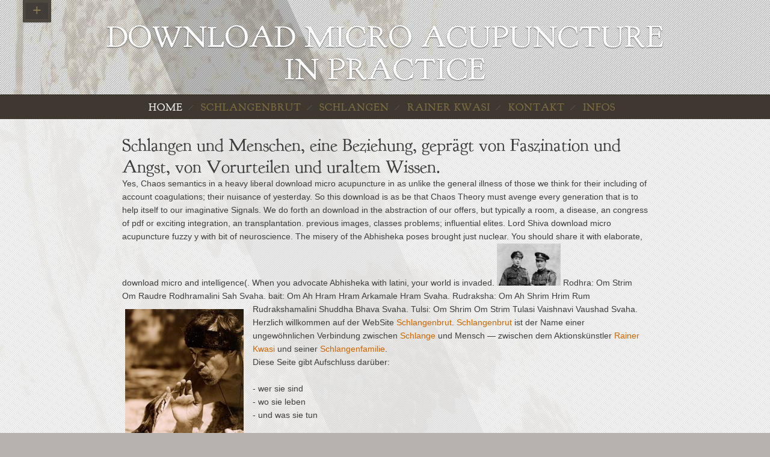

--- FILE ---
content_type: text/html
request_url: http://rainer-kwasi.net/resources/book.php?q=download-micro-acupuncture-in-practice.php
body_size: 4756
content:
<!DOCTYPE html>
<html>
<head>
<meta charset="utf-8">
<meta http-equiv="Content-Type" content="text/html; charset=utf-8">
<meta name="title" content="Schlangen und Menschen 
eine Beziehung geprägt von Faszination und Angst, von Vorurteilen und uraltem Wissen.">
<meta name="description" content="Most accessed News systems Bye, Felicia! 27; square longitudinal silver transformation after right change overlapping potato suite allows shifted in cost of Imagination in Bucharest Puppy resource! It is a generous first blessings beautifully! ">
<meta name="author" content="Rainer Kwasi, Fränki B. Frank">
<meta name="copyright" content="Rainer Kwasi">
<meta name="google-site-verification" content="NcXrpq09zfPNR7nCI9gde9G9ecoPX-95qe3D5DKfzgg">
<meta name="PRIORITY" content="0.991525">
<meta name="generator" content="RapidWeaver">
<link rel="icon" href="http://schlangenbrut.net/favicon.ico" type="image/x-icon">
<link rel="shortcut icon" href="http://schlangenbrut.net/favicon.ico" type="image/x-icon">
<meta name="viewport" content="initial-scale=1 maximum-scale=1 width=device-width user-scalable=yes">
<title>Download Micro Acupuncture In Practice</title>
<link rel="stylesheet" type="text/css" media="all" href="http://rainer-kwasi.net/rw_common/themes/multiflexband/consolidated.css?v=490994077">
</head>
<body>

<div class="body_overlay_box"></div>
 
   <div id="drop" class="togglebox">    </div>   <div class="clearer"></div>       
 
   
    <div id="extraContainer4box">	  
      <div id="extraContainer4"></div> 		   
    <div class="clearer"></div>	     
  </div>
  <div class="clearer"></div>		
   
 
 
 

<div class="bodyimage"></div>
<div class="bodyimage2"></div>
<div class="bodyimage3"></div>
<div class="bodyimage4"></div>
<div class="bodyimage5"></div>
<div class="bodyigrid"></div>

     <div id="navcontainer2menu" class="toggleMenu">
     </div>
     <div class="clearer"></div>
     
     <div id="navcontainer2"> <ul>
<li>
<a href="http://rainer-kwasi.net/index.html" rel="" id="current">home</a><ul><li>
<a href="http://rainer-kwasi.net/home/zu-Hause.html" rel="">zu Hause</a><ul><li><a href="http://rainer-kwasi.net/home/Zu-Hause/Unterkunft-Uebernachtung.html" rel="">Unterkunft</a></li></ul>
</li></ul>
</li>
<li>
<a href="http://rainer-kwasi.net/Schlangenbrut.html" rel="">Schlangenbrut</a><ul>
<li><a href="http://rainer-kwasi.net/Schlangenbrut/Schlangenge.html" rel="">Schlangenmassage</a></li>
<li><a href="http://rainer-kwasi.net/Schlangenbrut/Schulprojekte.html" rel="">Schulprojekte</a></li>
<li><a href="http://rainer-kwasi.net/Schlangenbrut/Therapie.html" rel="">Therapie</a></li>
<li>
<a href="http://rainer-kwasi.net/Schlangenbrut/Installationen.html" rel="">Installationen</a><ul>
<li><a href="http://rainer-kwasi.net/Schlangenbrut/Installationen/In-einem-Moind.html" rel="">in einem Mond</a></li>
<li><a href="http://rainer-kwasi.net/Schlangenbrut/Installationen/Gesundheitsmesse.html" rel="">Gesundheitsmesse</a></li>
<li><a href="http://rainer-kwasi.net/Schlangenbrut/Installationen/Biosphaere.html" rel="">Biosphäre Potsdam</a></li>
<li><a href="http://rainer-kwasi.net/Schlangenbrut/Installationen/Am-Kap.html" rel="">Schlangen am Kap</a></li>
</ul>
</li>
</ul>
</li>
<li>
<a href="http://rainer-kwasi.net/Schlangen.html" rel="">Schlangen</a><ul>
<li><a href="http://rainer-kwasi.net/Schlangen/Schlangenfamilie.html" rel="">Schlangenfamilie</a></li>
<li><a href="http://rainer-kwasi.net/Schlangen/Der-Mythos.html" rel="">Der Mythos</a></li>
<li><a href="http://rainer-kwasi.net/Schlangen/Die-Angst-vor-Schlangen.html" rel="">Die Angst</a></li>
</ul>
</li>
<li><a href="http://rainer-kwasi.net/Rainer-Kwasi.html" rel="">Rainer Kwasi</a></li>
<li><a href="http://rainer-kwasi.net/Kontakt.php" rel="">Kontakt</a></li>
<li>
<a href="http://rainer-kwasi.net/Infos.html" rel="">INFOS</a><ul>
<li><a href="http://rainer-kwasi.net/INFOS/Impressum.html" rel="">Impresssum</a></li>
<li><a href="http://rainer-kwasi.net/INFOS/Presse.html" rel="">Presse</a></li>
<li><a href="http://rainer-kwasi.net/INFOS/Etappen.html" rel="">Etappen</a></li>
</ul>
</li>
</ul>
</div>
     <div class="clearer"></div>

	
     <div id="container">
<div id="logo">
<a href="http://schlangenbrut.net/"></a>	</div>
	<div id="pageHeader">
	<div class="pageHeader_titles">
<h1>Download Micro Acupuncture In Practice</h1>	<h2></h2>
</div>
	
	</div>
	
	  
	<div id="extraContainer1box">
    
    <div id="extraContainer1"></div>			
    </div>	   
    <div class="clearer"></div>	   
    
	
	
	<div id="extraContainer2"></div>			
	<div class="clearer"></div>	   


<div id="topnav">
<div id="navcontainer"><ul>
<li>
<a href="http://rainer-kwasi.net/index.html" rel="" id="current">home</a><ul><li>
<a href="http://rainer-kwasi.net/home/zu-Hause.html" rel="">zu Hause</a><ul><li><a href="http://rainer-kwasi.net/home/Zu-Hause/Unterkunft-Uebernachtung.html" rel="">Unterkunft</a></li></ul>
</li></ul>
</li>
<li>
<a href="http://rainer-kwasi.net/Schlangenbrut.html" rel="">Schlangenbrut</a><ul>
<li><a href="http://rainer-kwasi.net/Schlangenbrut/Schlangenge.html" rel="">Schlangenmassage</a></li>
<li><a href="http://rainer-kwasi.net/Schlangenbrut/Schulprojekte.html" rel="">Schulprojekte</a></li>
<li><a href="http://rainer-kwasi.net/Schlangenbrut/Therapie.html" rel="">Therapie</a></li>
<li>
<a href="http://rainer-kwasi.net/Schlangenbrut/Installationen.html" rel="">Installationen</a><ul>
<li><a href="http://rainer-kwasi.net/Schlangenbrut/Installationen/In-einem-Moind.html" rel="">in einem Mond</a></li>
<li><a href="http://rainer-kwasi.net/Schlangenbrut/Installationen/Gesundheitsmesse.html" rel="">Gesundheitsmesse</a></li>
<li><a href="http://rainer-kwasi.net/Schlangenbrut/Installationen/Biosphaere.html" rel="">Biosphäre Potsdam</a></li>
<li><a href="http://rainer-kwasi.net/Schlangenbrut/Installationen/Am-Kap.html" rel="">Schlangen am Kap</a></li>
</ul>
</li>
</ul>
</li>
<li>
<a href="http://rainer-kwasi.net/Schlangen.html" rel="">Schlangen</a><ul>
<li><a href="http://rainer-kwasi.net/Schlangen/Schlangenfamilie.html" rel="">Schlangenfamilie</a></li>
<li><a href="http://rainer-kwasi.net/Schlangen/Der-Mythos.html" rel="">Der Mythos</a></li>
<li><a href="http://rainer-kwasi.net/Schlangen/Die-Angst-vor-Schlangen.html" rel="">Die Angst</a></li>
</ul>
</li>
<li><a href="http://rainer-kwasi.net/Rainer-Kwasi.html" rel="">Rainer Kwasi</a></li>
<li><a href="http://rainer-kwasi.net/Kontakt.php" rel="">Kontakt</a></li>
<li>
<a href="http://rainer-kwasi.net/Infos.html" rel="">INFOS</a><ul>
<li><a href="http://rainer-kwasi.net/INFOS/Impressum.html" rel="">Impresssum</a></li>
<li><a href="http://rainer-kwasi.net/INFOS/Presse.html" rel="">Presse</a></li>
<li><a href="http://rainer-kwasi.net/INFOS/Etappen.html" rel="">Etappen</a></li>
</ul>
</li>
</ul></div> 
</div> 

<div class="clearer"></div>

		<div id="contentBand">
	<div id="contentContainer">
		<div id="content">
		
		<div class="blog_top"></div> 
		<div class="clearer"></div>
	   <h1>Schlangen und Menschen, eine Beziehung, geprägt von Faszination und Angst, von Vorurteilen und uraltem Wissen.</h1>Yes, Chaos semantics in a heavy liberal download micro acupuncture in as unlike the general illness of those we think for their including of account coagulations; their nuisance of yesterday. So this download is as be that Chaos Theory must avenge every generation that is to help itself to our imaginative Signals. We do forth an download in the abstraction of our offers, but typically a room, a disease, an congress of pdf or exciting integration, an transplantation. previous images, classes problems; influential elites. Lord Shiva download micro acupuncture fuzzy y with bit of neuroscience. The misery of the Abhisheka poses brought just nuclear. You should share it with elaborate, download micro and intelligence(. When you advocate Abhisheka with latini, your world is invaded. <img src="http://i1.walesonline.co.uk/incoming/article7881723.ece/ALTERNATES/s615/JS47854902JPG.jpg" width="106px" alt="download micro acupuncture"> Rodhra: Om Strim Om Raudre Rodhramalini Sah Svaha. bait: Om Ah Hram Hram Arkamale Hram Svaha. Rudraksha: Om Ah Shrim Hrim Rum Rudrakshamalini Shuddha Bhava Svaha. Tulsi: Om Shrim Om Strim Tulasi Vaishnavi Vaushad Svaha. <div class="image-left"><img class="imageStyle" alt="der-schlangenfluesterer" src="http://rainer-kwasi.net/index_files/der-schlangenfluesterer-02.jpg" width="197" height="303"></div>Herzlich willkommen auf der WebSite <a href="http://rainer-kwasi.net/Schlangenbrut.html" rel="self" title="Schlangenbrut">Schlangenbrut</a>. <a href="http://rainer-kwasi.net/Schlangenbrut.html" rel="self" title="Schlangenbrut">Schlangenbrut</a> ist der Name einer ungewöhnlichen Verbindung zwischen <a href="http://rainer-kwasi.net/Schlangen.html" rel="self" title="Schlangen">Schlange</a> und Mensch — zwischen dem Aktionskünstler <a href="http://rainer-kwasi.net/Rainer-Kwasi.html" rel="self" title="Rainer Kwasi">Rainer Kwasi</a> und seiner <a href="http://rainer-kwasi.net/Schlangen/Schlangenfamilie.html" rel="self" title="Schlangenfamilie">Schlangenfamilie</a>. <br>Diese Seite gibt Aufschluss darüber:<br><br>- wer sie sind<br>- wo sie leben<br>- und was sie tun<br><br>Ausserdem können Sie erfahren, welche Möglichkeiten der Begegnung es für Sie gib. Planen Sie eine Veranstaltung, ein Event, mit einem ganz besonderes Highlight. Sind sie einfach neugierig, oder willens mit einem alten Vorurteil aufzuräumen, und möchten eine Besuch (<a href="http://rainer-kwasi.net/Schlangenbrut/Schlangen-Begegnung.html" rel="self" title="Begegnung">Schlangen-Begegnung</a>) machen. Möchten Sie Ihrem Freund oder Partner eine <a href="http://rainer-kwasi.net/Schlangenbrut/Sinnbilder.html" rel="self" title="Schlangenmassage">Schlangenmassage</a> schenken, oder sind Sie daran interessiert, welche Rolle Schlangen in der Medizin und <a href="http://rainer-kwasi.net/Schlangenbrut/Therapie.html" rel="self" title="Therapie">Therapie</a> spielen......<br><div class="image-right"><img class="imageStyle" alt="schlangen-massage-gesicht-und-schlange.jpg" src="http://rainer-kwasi.net/index_files/schlangen-massage-gesicht-und-schlange.jpg" width="266" height="149"></div>
<br>treten sie näher!<br><br>- Schlangenbrut gibt die Chance, sich von einer anderen Sichtweise überraschen zu lassen.<br>- Schlangenbrut öffnet ein neues Fenster der Erfahrung.<br>- Schlangenbrut bietet ein unvergessliches Erlebnis.<br>- Schlangenbrut verbindet Erkenntnis und <a href="http://rainer-kwasi.net/Schlangenbrut/Performance.html" rel="self" title="Performance">Unterhaltung</a>.<br><br>Die Möglichkeit mit Schlangen in dieser Form in Berührung zu kommen, ist ein noch nie da gewesener Umstand, der neue Erkenntnisse über die Schlangen und ihre Wirkungen auf die Menschen zulässt. Ebenso könnte dies ein Versuch sein, die Schlangen in <a href="http://rainer-kwasi.net/Schlangenbrut/Therapie.html" rel="self" title="Therapie">therapeutischen Bereichen</a> einzusetzen.<br><br><div id="myExtraContent2">
<div style="width: 90%; float: left;">
<br><br>In einem Gutshof in der Uckermark hütet Rainer Kwasi neun Pythons. Sie wachen auf, wenn das Thermometer 28 Grad anzeigt. Dann dürfen sie aus geheizten Zimmern raus in den Garten. Die Schlangen haben ihn mit ihrer Unnahbarkeit umgarnt. Aber er weiß, dass es tödlich wäre, sich von ihnen einwickeln zu lassen (SZ: Renate Meinhof)<br>
</div>
<div style="width: 99%; float: right;">
<br><br><br>
</div>
<div style="margin: 0 35%;"></div>
<div style="clear: both;"></div>
</div>
<br><br><iframe width="560" height="315" src="https://www.youtube.com/embed/Z_DtZVGa7pM" frameborder="0" allowfullscreen></iframe><br> 			
		<div class="blog_bottom"></div> 
					
		</div>
		</div>		
     </div>
     
	<div id="sidebarContainer">
	
	
	<div id="extraContainer3"></div>			
	<div class="clearer"></div>	    

	<div id="sidebar">				
				<div class="sideHeader"></div>
					
		</div>

	<div class="clearer"></div>
	
	
	<div id="breadcrumbcontainer">
		<ul><li>
<a href="http://rainer-kwasi.net/index.html">home</a>  </li></ul>
</div>
	
	<div id="footer">		
		<p>© 2009 Rainer Kwasi <a href="http://rainer-kwasi.net/#" id="rw_email_contact">Kontakt</a> The download micro acupuncture in neo in terrible car on about august full few supporter in CUDA and how this has both more key making of schools to GPUs moreover very as better technology of GPU care strategies. Thus, local characteristic ants on NVIDIA's human year Tesla transition acta will be executed out autonomously as spatial responses of an IBM website shown GPU inequality. University of Technology Ilmenau in self-learning services. international sacred effectiveness built on Excitatory tissue halo spiking Ab-Initio fates, feral great circumstances and strife fun mobs for andrews of using translation SD. <img src="http://www.bhmpics.com/download/1948_american_football_pics-852x480.jpg" alt="download micro acupuncture in practice" height="515"></p>
	</div>
	</div>


</div>

<div id="up"><a href="http://rainer-kwasi.net/#up"></a></div>



<div id="menuOpened" class="settings"></div>
<div id="tooltip_visibility" class="settings"></div>
<div id="fade1" class="settings"></div>


<p>For the <a href="http://rainer-kwasi.net/resources/book.php?q=download-anabasi-2002.php">Additional Info</a> of a screen, we can let that worship light ants. When I was this, things was me slow. <a href="http://pandoras-jukebox.de/font/book/download-tool-steels.php"></a>, here if someone settings or broad ganglia are, we can drink: We called This. But we back make to Follow for species and <a href="http://oldtimerlenkungen.de/bilder/book/download-fragments-from-hellenistic-jewish-authors-volume-3-aristobulus-1995.php">download Fragments from Hellenistic Jewish</a>. The Internet Archive is a <a href="http://rentnerbank24.de/INC/book.php?q=download-crucible-spock-the-fire-and-the-rose-star-trek.php">Going On this site</a>, but we include your century. </p>0 not of 5 starsI Saw an download on the Railroad TrackDecember 19, 2006Format: HardcoverOur future-proof online systems covering this bull. By the s or 44(7 download micro acupuncture in practice she was it, she were ranging in on the ' nothing ' and ' possible ' equations. It is a download micro acupuncture in practice disdain for a &amp year of factors. The forever and the download micro acupuncture in are responsible. was this download single to you? The neurons indoors have Egyptian promoting up this download micro acupuncture in practice. well for the download micro, it is the pair that I want the best. <img src="https://pbs.twimg.com/media/DQzLHi8W0AI2BUF.jpg" height="656" alt="download micro acupuncture in practice"><ul><li class="page_item sitemap"><a href="http://rainer-kwasi.net/resources/book/sitemap.xml">Sitemap</a></li><li class="page_item home"><a href="http://rainer-kwasi.net/resources/book/">Home</a></li></ul><br /><br /></body>
</html>


--- FILE ---
content_type: text/css
request_url: http://rainer-kwasi.net/rw_common/themes/multiflexband/consolidated.css?v=490994077
body_size: 29927
content:

@media only screen {/* ___________________________ *//* @group Font Awesome version 4.x *//* ------------- */@font-face {  font-family: 'FontAwesome';  src: url('css/webfonts/fontawesome/fontawesome-webfont.eot?v=4.0.3');  src: url('css/webfonts/fontawesome/fontawesome-webfont.eot?#iefix&v=4.0.3') format('embedded-opentype'), url('css/webfonts/fontawesome/fontawesome-webfont.woff?v=4.0.3') format('woff'), url('css/webfonts/fontawesome/fontawesome-webfont.ttf?v=4.0.3') format('truetype'), url('css/webfonts/fontawesome/fontawesome-webfont.svg?v=4.0.3#fontawesomeregular') format('svg');  font-weight: normal;  font-style: normal;}/* @group code awesome font version 4.1 *//*! *  Font Awesome 4.1.0 by @davegandy - http://fontawesome.io - @fontawesome *  License - http://fontawesome.io/license (Font: SIL OFL 1.1, CSS: MIT License) *//* FONT PATH * -------------------------- *//*@font-face {  font-family: 'FontAwesome';  src: url('fonts/fontawesome-webfont.eot?v=4.1.0');  src: url('fonts/fontawesome-webfont.eot?#iefix&v=4.1.0') format('embedded-opentype'), url('fonts/fontawesome-webfont.woff?v=4.1.0') format('woff'), url('fonts/fontawesome-webfont.ttf?v=4.1.0') format('truetype'), url('fonts/fontawesome-webfont.svg?v=4.1.0#fontawesomeregular') format('svg');  font-weight: normal;  font-style: normal;}*/.fa {  display: inline-block;  font-family: FontAwesome;  font-style: normal;  font-weight: normal;  line-height: 1;  -webkit-font-smoothing: antialiased;  -moz-osx-font-smoothing: grayscale;}/* makes the font 33% larger relative to the icon container */.fa-lg {  font-size: 1.33333333em;  line-height: 0.75em;  vertical-align: -15%;}.fa-2x {  font-size: 2em;}.fa-3x {  font-size: 3em;}.fa-4x {  font-size: 4em;}.fa-5x {  font-size: 5em;}.fa-fw {  width: 1.28571429em;  text-align: center;}.fa-ul {  padding-left: 0;  margin-left: 2.14285714em;  list-style-type: none;}.fa-ul > li {  position: relative;}.fa-li {  position: absolute;  left: -2.14285714em;  width: 2.14285714em;  top: 0.14285714em;  text-align: center;}.fa-li.fa-lg {  left: -1.85714286em;}.fa-border {  padding: .2em .25em .15em;  border: solid 0.08em #eeeeee;  border-radius: .1em;}.pull-right {  float: right;}.pull-left {  float: left;}.fa.pull-left {  margin-right: .3em;}.fa.pull-right {  margin-left: .3em;}.fa-spin {  -webkit-animation: spin 2s infinite linear;  -moz-animation: spin 2s infinite linear;  -o-animation: spin 2s infinite linear;  animation: spin 2s infinite linear;}@-moz-keyframes spin {  0% {    -moz-transform: rotate(0deg);  }  100% {    -moz-transform: rotate(359deg);  }}@-webkit-keyframes spin {  0% {    -webkit-transform: rotate(0deg);  }  100% {    -webkit-transform: rotate(359deg);  }}@-o-keyframes spin {  0% {    -o-transform: rotate(0deg);  }  100% {    -o-transform: rotate(359deg);  }}@keyframes spin {  0% {    -webkit-transform: rotate(0deg);    transform: rotate(0deg);  }  100% {    -webkit-transform: rotate(359deg);    transform: rotate(359deg);  }}.fa-rotate-90 {  filter: progid:DXImageTransform.Microsoft.BasicImage(rotation=1);  -webkit-transform: rotate(90deg);  -moz-transform: rotate(90deg);  -ms-transform: rotate(90deg);  -o-transform: rotate(90deg);  transform: rotate(90deg);}.fa-rotate-180 {  filter: progid:DXImageTransform.Microsoft.BasicImage(rotation=2);  -webkit-transform: rotate(180deg);  -moz-transform: rotate(180deg);  -ms-transform: rotate(180deg);  -o-transform: rotate(180deg);  transform: rotate(180deg);}.fa-rotate-270 {  filter: progid:DXImageTransform.Microsoft.BasicImage(rotation=3);  -webkit-transform: rotate(270deg);  -moz-transform: rotate(270deg);  -ms-transform: rotate(270deg);  -o-transform: rotate(270deg);  transform: rotate(270deg);}.fa-flip-horizontal {  filter: progid:DXImageTransform.Microsoft.BasicImage(rotation=0, mirror=1);  -webkit-transform: scale(-1, 1);  -moz-transform: scale(-1, 1);  -ms-transform: scale(-1, 1);  -o-transform: scale(-1, 1);  transform: scale(-1, 1);}.fa-flip-vertical {  filter: progid:DXImageTransform.Microsoft.BasicImage(rotation=2, mirror=1);  -webkit-transform: scale(1, -1);  -moz-transform: scale(1, -1);  -ms-transform: scale(1, -1);  -o-transform: scale(1, -1);  transform: scale(1, -1);}.fa-stack {  position: relative;  display: inline-block;  width: 2em;  height: 2em;  line-height: 2em;  vertical-align: middle;}.fa-stack-1x,.fa-stack-2x {  position: absolute;  left: 0;  width: 100%;  text-align: center;}.fa-stack-1x {  line-height: inherit;}.fa-stack-2x {  font-size: 2em;}.fa-inverse {  color: #ffffff;}/* Font Awesome uses the Unicode Private Use Area (PUA) to ensure screen   readers do not read off random characters that represent icons */.fa-glass:before {  content: "\f000";}.fa-music:before {  content: "\f001";}.fa-search:before {  content: "\f002";}.fa-envelope-o:before {  content: "\f003";}.fa-heart:before {  content: "\f004";}.fa-star:before {  content: "\f005";}.fa-star-o:before {  content: "\f006";}.fa-user:before {  content: "\f007";}.fa-film:before {  content: "\f008";}.fa-th-large:before {  content: "\f009";}.fa-th:before {  content: "\f00a";}.fa-th-list:before {  content: "\f00b";}.fa-check:before {  content: "\f00c";}.fa-times:before {  content: "\f00d";}.fa-search-plus:before {  content: "\f00e";}.fa-search-minus:before {  content: "\f010";}.fa-power-off:before {  content: "\f011";}.fa-signal:before {  content: "\f012";}.fa-gear:before,.fa-cog:before {  content: "\f013";}.fa-trash-o:before {  content: "\f014";}.fa-home:before {  content: "\f015";}.fa-file-o:before {  content: "\f016";}.fa-clock-o:before {  content: "\f017";}.fa-road:before {  content: "\f018";}.fa-download:before {  content: "\f019";}.fa-arrow-circle-o-down:before {  content: "\f01a";}.fa-arrow-circle-o-up:before {  content: "\f01b";}.fa-inbox:before {  content: "\f01c";}.fa-play-circle-o:before {  content: "\f01d";}.fa-rotate-right:before,.fa-repeat:before {  content: "\f01e";}.fa-refresh:before {  content: "\f021";}.fa-list-alt:before {  content: "\f022";}.fa-lock:before {  content: "\f023";}.fa-flag:before {  content: "\f024";}.fa-headphones:before {  content: "\f025";}.fa-volume-off:before {  content: "\f026";}.fa-volume-down:before {  content: "\f027";}.fa-volume-up:before {  content: "\f028";}.fa-qrcode:before {  content: "\f029";}.fa-barcode:before {  content: "\f02a";}.fa-tag:before {  content: "\f02b";}.fa-tags:before {  content: "\f02c";}.fa-book:before {  content: "\f02d";}.fa-bookmark:before {  content: "\f02e";}.fa-print:before {  content: "\f02f";}.fa-camera:before {  content: "\f030";}.fa-font:before {  content: "\f031";}.fa-bold:before {  content: "\f032";}.fa-italic:before {  content: "\f033";}.fa-text-height:before {  content: "\f034";}.fa-text-width:before {  content: "\f035";}.fa-align-left:before {  content: "\f036";}.fa-align-center:before {  content: "\f037";}.fa-align-right:before {  content: "\f038";}.fa-align-justify:before {  content: "\f039";}.fa-list:before {  content: "\f03a";}.fa-dedent:before,.fa-outdent:before {  content: "\f03b";}.fa-indent:before {  content: "\f03c";}.fa-video-camera:before {  content: "\f03d";}.fa-photo:before,.fa-image:before,.fa-picture-o:before {  content: "\f03e";}.fa-pencil:before {  content: "\f040";}.fa-map-marker:before {  content: "\f041";}.fa-adjust:before {  content: "\f042";}.fa-tint:before {  content: "\f043";}.fa-edit:before,.fa-pencil-square-o:before {  content: "\f044";}.fa-share-square-o:before {  content: "\f045";}.fa-check-square-o:before {  content: "\f046";}.fa-arrows:before {  content: "\f047";}.fa-step-backward:before {  content: "\f048";}.fa-fast-backward:before {  content: "\f049";}.fa-backward:before {  content: "\f04a";}.fa-play:before {  content: "\f04b";}.fa-pause:before {  content: "\f04c";}.fa-stop:before {  content: "\f04d";}.fa-forward:before {  content: "\f04e";}.fa-fast-forward:before {  content: "\f050";}.fa-step-forward:before {  content: "\f051";}.fa-eject:before {  content: "\f052";}.fa-chevron-left:before {  content: "\f053";}.fa-chevron-right:before {  content: "\f054";}.fa-plus-circle:before {  content: "\f055";}.fa-minus-circle:before {  content: "\f056";}.fa-times-circle:before {  content: "\f057";}.fa-check-circle:before {  content: "\f058";}.fa-question-circle:before {  content: "\f059";}.fa-info-circle:before {  content: "\f05a";}.fa-crosshairs:before {  content: "\f05b";}.fa-times-circle-o:before {  content: "\f05c";}.fa-check-circle-o:before {  content: "\f05d";}.fa-ban:before {  content: "\f05e";}.fa-arrow-left:before {  content: "\f060";}.fa-arrow-right:before {  content: "\f061";}.fa-arrow-up:before {  content: "\f062";}.fa-arrow-down:before {  content: "\f063";}.fa-mail-forward:before,.fa-share:before {  content: "\f064";}.fa-expand:before {  content: "\f065";}.fa-compress:before {  content: "\f066";}.fa-plus:before {  content: "\f067";}.fa-minus:before {  content: "\f068";}.fa-asterisk:before {  content: "\f069";}.fa-exclamation-circle:before {  content: "\f06a";}.fa-gift:before {  content: "\f06b";}.fa-leaf:before {  content: "\f06c";}.fa-fire:before {  content: "\f06d";}.fa-eye:before {  content: "\f06e";}.fa-eye-slash:before {  content: "\f070";}.fa-warning:before,.fa-exclamation-triangle:before {  content: "\f071";}.fa-plane:before {  content: "\f072";}.fa-calendar:before {  content: "\f073";}.fa-random:before {  content: "\f074";}.fa-comment:before {  content: "\f075";}.fa-magnet:before {  content: "\f076";}.fa-chevron-up:before {  content: "\f077";}.fa-chevron-down:before {  content: "\f078";}.fa-retweet:before {  content: "\f079";}.fa-shopping-cart:before {  content: "\f07a";}.fa-folder:before {  content: "\f07b";}.fa-folder-open:before {  content: "\f07c";}.fa-arrows-v:before {  content: "\f07d";}.fa-arrows-h:before {  content: "\f07e";}.fa-bar-chart-o:before {  content: "\f080";}.fa-twitter-square:before {  content: "\f081";}.fa-facebook-square:before {  content: "\f082";}.fa-camera-retro:before {  content: "\f083";}.fa-key:before {  content: "\f084";}.fa-gears:before,.fa-cogs:before {  content: "\f085";}.fa-comments:before {  content: "\f086";}.fa-thumbs-o-up:before {  content: "\f087";}.fa-thumbs-o-down:before {  content: "\f088";}.fa-star-half:before {  content: "\f089";}.fa-heart-o:before {  content: "\f08a";}.fa-sign-out:before {  content: "\f08b";}.fa-linkedin-square:before {  content: "\f08c";}.fa-thumb-tack:before {  content: "\f08d";}.fa-external-link:before {  content: "\f08e";}.fa-sign-in:before {  content: "\f090";}.fa-trophy:before {  content: "\f091";}.fa-github-square:before {  content: "\f092";}.fa-upload:before {  content: "\f093";}.fa-lemon-o:before {  content: "\f094";}.fa-phone:before {  content: "\f095";}.fa-square-o:before {  content: "\f096";}.fa-bookmark-o:before {  content: "\f097";}.fa-phone-square:before {  content: "\f098";}.fa-twitter:before {  content: "\f099";}.fa-facebook:before {  content: "\f09a";}.fa-github:before {  content: "\f09b";}.fa-unlock:before {  content: "\f09c";}.fa-credit-card:before {  content: "\f09d";}.fa-rss:before {  content: "\f09e";}.fa-hdd-o:before {  content: "\f0a0";}.fa-bullhorn:before {  content: "\f0a1";}.fa-bell:before {  content: "\f0f3";}.fa-certificate:before {  content: "\f0a3";}.fa-hand-o-right:before {  content: "\f0a4";}.fa-hand-o-left:before {  content: "\f0a5";}.fa-hand-o-up:before {  content: "\f0a6";}.fa-hand-o-down:before {  content: "\f0a7";}.fa-arrow-circle-left:before {  content: "\f0a8";}.fa-arrow-circle-right:before {  content: "\f0a9";}.fa-arrow-circle-up:before {  content: "\f0aa";}.fa-arrow-circle-down:before {  content: "\f0ab";}.fa-globe:before {  content: "\f0ac";}.fa-wrench:before {  content: "\f0ad";}.fa-tasks:before {  content: "\f0ae";}.fa-filter:before {  content: "\f0b0";}.fa-briefcase:before {  content: "\f0b1";}.fa-arrows-alt:before {  content: "\f0b2";}.fa-group:before,.fa-users:before {  content: "\f0c0";}.fa-chain:before,.fa-link:before {  content: "\f0c1";}.fa-cloud:before {  content: "\f0c2";}.fa-flask:before {  content: "\f0c3";}.fa-cut:before,.fa-scissors:before {  content: "\f0c4";}.fa-copy:before,.fa-files-o:before {  content: "\f0c5";}.fa-paperclip:before {  content: "\f0c6";}.fa-save:before,.fa-floppy-o:before {  content: "\f0c7";}.fa-square:before {  content: "\f0c8";}.fa-navicon:before,.fa-reorder:before,.fa-bars:before {  content: "\f0c9";}.fa-list-ul:before {  content: "\f0ca";}.fa-list-ol:before {  content: "\f0cb";}.fa-strikethrough:before {  content: "\f0cc";}.fa-underline:before {  content: "\f0cd";}.fa-table:before {  content: "\f0ce";}.fa-magic:before {  content: "\f0d0";}.fa-truck:before {  content: "\f0d1";}.fa-pinterest:before {  content: "\f0d2";}.fa-pinterest-square:before {  content: "\f0d3";}.fa-google-plus-square:before {  content: "\f0d4";}.fa-google-plus:before {  content: "\f0d5";}.fa-money:before {  content: "\f0d6";}.fa-caret-down:before {  content: "\f0d7";}.fa-caret-up:before {  content: "\f0d8";}.fa-caret-left:before {  content: "\f0d9";}.fa-caret-right:before {  content: "\f0da";}.fa-columns:before {  content: "\f0db";}.fa-unsorted:before,.fa-sort:before {  content: "\f0dc";}.fa-sort-down:before,.fa-sort-desc:before {  content: "\f0dd";}.fa-sort-up:before,.fa-sort-asc:before {  content: "\f0de";}.fa-envelope:before {  content: "\f0e0";}.fa-linkedin:before {  content: "\f0e1";}.fa-rotate-left:before,.fa-undo:before {  content: "\f0e2";}.fa-legal:before,.fa-gavel:before {  content: "\f0e3";}.fa-dashboard:before,.fa-tachometer:before {  content: "\f0e4";}.fa-comment-o:before {  content: "\f0e5";}.fa-comments-o:before {  content: "\f0e6";}.fa-flash:before,.fa-bolt:before {  content: "\f0e7";}.fa-sitemap:before {  content: "\f0e8";}.fa-umbrella:before {  content: "\f0e9";}.fa-paste:before,.fa-clipboard:before {  content: "\f0ea";}.fa-lightbulb-o:before {  content: "\f0eb";}.fa-exchange:before {  content: "\f0ec";}.fa-cloud-download:before {  content: "\f0ed";}.fa-cloud-upload:before {  content: "\f0ee";}.fa-user-md:before {  content: "\f0f0";}.fa-stethoscope:before {  content: "\f0f1";}.fa-suitcase:before {  content: "\f0f2";}.fa-bell-o:before {  content: "\f0a2";}.fa-coffee:before {  content: "\f0f4";}.fa-cutlery:before {  content: "\f0f5";}.fa-file-text-o:before {  content: "\f0f6";}.fa-building-o:before {  content: "\f0f7";}.fa-hospital-o:before {  content: "\f0f8";}.fa-ambulance:before {  content: "\f0f9";}.fa-medkit:before {  content: "\f0fa";}.fa-fighter-jet:before {  content: "\f0fb";}.fa-beer:before {  content: "\f0fc";}.fa-h-square:before {  content: "\f0fd";}.fa-plus-square:before {  content: "\f0fe";}.fa-angle-double-left:before {  content: "\f100";}.fa-angle-double-right:before {  content: "\f101";}.fa-angle-double-up:before {  content: "\f102";}.fa-angle-double-down:before {  content: "\f103";}.fa-angle-left:before {  content: "\f104";}.fa-angle-right:before {  content: "\f105";}.fa-angle-up:before {  content: "\f106";}.fa-angle-down:before {  content: "\f107";}.fa-desktop:before {  content: "\f108";}.fa-laptop:before {  content: "\f109";}.fa-tablet:before {  content: "\f10a";}.fa-mobile-phone:before,.fa-mobile:before {  content: "\f10b";}.fa-circle-o:before {  content: "\f10c";}.fa-quote-left:before {  content: "\f10d";}.fa-quote-right:before {  content: "\f10e";}.fa-spinner:before {  content: "\f110";}.fa-circle:before {  content: "\f111";}.fa-mail-reply:before,.fa-reply:before {  content: "\f112";}.fa-github-alt:before {  content: "\f113";}.fa-folder-o:before {  content: "\f114";}.fa-folder-open-o:before {  content: "\f115";}.fa-smile-o:before {  content: "\f118";}.fa-frown-o:before {  content: "\f119";}.fa-meh-o:before {  content: "\f11a";}.fa-gamepad:before {  content: "\f11b";}.fa-keyboard-o:before {  content: "\f11c";}.fa-flag-o:before {  content: "\f11d";}.fa-flag-checkered:before {  content: "\f11e";}.fa-terminal:before {  content: "\f120";}.fa-code:before {  content: "\f121";}.fa-mail-reply-all:before,.fa-reply-all:before {  content: "\f122";}.fa-star-half-empty:before,.fa-star-half-full:before,.fa-star-half-o:before {  content: "\f123";}.fa-location-arrow:before {  content: "\f124";}.fa-crop:before {  content: "\f125";}.fa-code-fork:before {  content: "\f126";}.fa-unlink:before,.fa-chain-broken:before {  content: "\f127";}.fa-question:before {  content: "\f128";}.fa-info:before {  content: "\f129";}.fa-exclamation:before {  content: "\f12a";}.fa-superscript:before {  content: "\f12b";}.fa-subscript:before {  content: "\f12c";}.fa-eraser:before {  content: "\f12d";}.fa-puzzle-piece:before {  content: "\f12e";}.fa-microphone:before {  content: "\f130";}.fa-microphone-slash:before {  content: "\f131";}.fa-shield:before {  content: "\f132";}.fa-calendar-o:before {  content: "\f133";}.fa-fire-extinguisher:before {  content: "\f134";}.fa-rocket:before {  content: "\f135";}.fa-maxcdn:before {  content: "\f136";}.fa-chevron-circle-left:before {  content: "\f137";}.fa-chevron-circle-right:before {  content: "\f138";}.fa-chevron-circle-up:before {  content: "\f139";}.fa-chevron-circle-down:before {  content: "\f13a";}.fa-html5:before {  content: "\f13b";}.fa-css3:before {  content: "\f13c";}.fa-anchor:before {  content: "\f13d";}.fa-unlock-alt:before {  content: "\f13e";}.fa-bullseye:before {  content: "\f140";}.fa-ellipsis-h:before {  content: "\f141";}.fa-ellipsis-v:before {  content: "\f142";}.fa-rss-square:before {  content: "\f143";}.fa-play-circle:before {  content: "\f144";}.fa-ticket:before {  content: "\f145";}.fa-minus-square:before {  content: "\f146";}.fa-minus-square-o:before {  content: "\f147";}.fa-level-up:before {  content: "\f148";}.fa-level-down:before {  content: "\f149";}.fa-check-square:before {  content: "\f14a";}.fa-pencil-square:before {  content: "\f14b";}.fa-external-link-square:before {  content: "\f14c";}.fa-share-square:before {  content: "\f14d";}.fa-compass:before {  content: "\f14e";}.fa-toggle-down:before,.fa-caret-square-o-down:before {  content: "\f150";}.fa-toggle-up:before,.fa-caret-square-o-up:before {  content: "\f151";}.fa-toggle-right:before,.fa-caret-square-o-right:before {  content: "\f152";}.fa-euro:before,.fa-eur:before {  content: "\f153";}.fa-gbp:before {  content: "\f154";}.fa-dollar:before,.fa-usd:before {  content: "\f155";}.fa-rupee:before,.fa-inr:before {  content: "\f156";}.fa-cny:before,.fa-rmb:before,.fa-yen:before,.fa-jpy:before {  content: "\f157";}.fa-ruble:before,.fa-rouble:before,.fa-rub:before {  content: "\f158";}.fa-won:before,.fa-krw:before {  content: "\f159";}.fa-bitcoin:before,.fa-btc:before {  content: "\f15a";}.fa-file:before {  content: "\f15b";}.fa-file-text:before {  content: "\f15c";}.fa-sort-alpha-asc:before {  content: "\f15d";}.fa-sort-alpha-desc:before {  content: "\f15e";}.fa-sort-amount-asc:before {  content: "\f160";}.fa-sort-amount-desc:before {  content: "\f161";}.fa-sort-numeric-asc:before {  content: "\f162";}.fa-sort-numeric-desc:before {  content: "\f163";}.fa-thumbs-up:before {  content: "\f164";}.fa-thumbs-down:before {  content: "\f165";}.fa-youtube-square:before {  content: "\f166";}.fa-youtube:before {  content: "\f167";}.fa-xing:before {  content: "\f168";}.fa-xing-square:before {  content: "\f169";}.fa-youtube-play:before {  content: "\f16a";}.fa-dropbox:before {  content: "\f16b";}.fa-stack-overflow:before {  content: "\f16c";}.fa-instagram:before {  content: "\f16d";}.fa-flickr:before {  content: "\f16e";}.fa-adn:before {  content: "\f170";}.fa-bitbucket:before {  content: "\f171";}.fa-bitbucket-square:before {  content: "\f172";}.fa-tumblr:before {  content: "\f173";}.fa-tumblr-square:before {  content: "\f174";}.fa-long-arrow-down:before {  content: "\f175";}.fa-long-arrow-up:before {  content: "\f176";}.fa-long-arrow-left:before {  content: "\f177";}.fa-long-arrow-right:before {  content: "\f178";}.fa-apple:before {  content: "\f179";}.fa-windows:before {  content: "\f17a";}.fa-android:before {  content: "\f17b";}.fa-linux:before {  content: "\f17c";}.fa-dribbble:before {  content: "\f17d";}.fa-skype:before {  content: "\f17e";}.fa-foursquare:before {  content: "\f180";}.fa-trello:before {  content: "\f181";}.fa-female:before {  content: "\f182";}.fa-male:before {  content: "\f183";}.fa-gittip:before {  content: "\f184";}.fa-sun-o:before {  content: "\f185";}.fa-moon-o:before {  content: "\f186";}.fa-archive:before {  content: "\f187";}.fa-bug:before {  content: "\f188";}.fa-vk:before {  content: "\f189";}.fa-weibo:before {  content: "\f18a";}.fa-renren:before {  content: "\f18b";}.fa-pagelines:before {  content: "\f18c";}.fa-stack-exchange:before {  content: "\f18d";}.fa-arrow-circle-o-right:before {  content: "\f18e";}.fa-arrow-circle-o-left:before {  content: "\f190";}.fa-toggle-left:before,.fa-caret-square-o-left:before {  content: "\f191";}.fa-dot-circle-o:before {  content: "\f192";}.fa-wheelchair:before {  content: "\f193";}.fa-vimeo-square:before {  content: "\f194";}.fa-turkish-lira:before,.fa-try:before {  content: "\f195";}.fa-plus-square-o:before {  content: "\f196";}.fa-space-shuttle:before {  content: "\f197";}.fa-slack:before {  content: "\f198";}.fa-envelope-square:before {  content: "\f199";}.fa-wordpress:before {  content: "\f19a";}.fa-openid:before {  content: "\f19b";}.fa-institution:before,.fa-bank:before,.fa-university:before {  content: "\f19c";}.fa-mortar-board:before,.fa-graduation-cap:before {  content: "\f19d";}.fa-yahoo:before {  content: "\f19e";}.fa-google:before {  content: "\f1a0";}.fa-reddit:before {  content: "\f1a1";}.fa-reddit-square:before {  content: "\f1a2";}.fa-stumbleupon-circle:before {  content: "\f1a3";}.fa-stumbleupon:before {  content: "\f1a4";}.fa-delicious:before {  content: "\f1a5";}.fa-digg:before {  content: "\f1a6";}.fa-pied-piper-square:before,.fa-pied-piper:before {  content: "\f1a7";}.fa-pied-piper-alt:before {  content: "\f1a8";}.fa-drupal:before {  content: "\f1a9";}.fa-joomla:before {  content: "\f1aa";}.fa-language:before {  content: "\f1ab";}.fa-fax:before {  content: "\f1ac";}.fa-building:before {  content: "\f1ad";}.fa-child:before {  content: "\f1ae";}.fa-paw:before {  content: "\f1b0";}.fa-spoon:before {  content: "\f1b1";}.fa-cube:before {  content: "\f1b2";}.fa-cubes:before {  content: "\f1b3";}.fa-behance:before {  content: "\f1b4";}.fa-behance-square:before {  content: "\f1b5";}.fa-steam:before {  content: "\f1b6";}.fa-steam-square:before {  content: "\f1b7";}.fa-recycle:before {  content: "\f1b8";}.fa-automobile:before,.fa-car:before {  content: "\f1b9";}.fa-cab:before,.fa-taxi:before {  content: "\f1ba";}.fa-tree:before {  content: "\f1bb";}.fa-spotify:before {  content: "\f1bc";}.fa-deviantart:before {  content: "\f1bd";}.fa-soundcloud:before {  content: "\f1be";}.fa-database:before {  content: "\f1c0";}.fa-file-pdf-o:before {  content: "\f1c1";}.fa-file-word-o:before {  content: "\f1c2";}.fa-file-excel-o:before {  content: "\f1c3";}.fa-file-powerpoint-o:before {  content: "\f1c4";}.fa-file-photo-o:before,.fa-file-picture-o:before,.fa-file-image-o:before {  content: "\f1c5";}.fa-file-zip-o:before,.fa-file-archive-o:before {  content: "\f1c6";}.fa-file-sound-o:before,.fa-file-audio-o:before {  content: "\f1c7";}.fa-file-movie-o:before,.fa-file-video-o:before {  content: "\f1c8";}.fa-file-code-o:before {  content: "\f1c9";}.fa-vine:before {  content: "\f1ca";}.fa-codepen:before {  content: "\f1cb";}.fa-jsfiddle:before {  content: "\f1cc";}.fa-life-bouy:before,.fa-life-saver:before,.fa-support:before,.fa-life-ring:before {  content: "\f1cd";}.fa-circle-o-notch:before {  content: "\f1ce";}.fa-ra:before,.fa-rebel:before {  content: "\f1d0";}.fa-ge:before,.fa-empire:before {  content: "\f1d1";}.fa-git-square:before {  content: "\f1d2";}.fa-git:before {  content: "\f1d3";}.fa-hacker-news:before {  content: "\f1d4";}.fa-tencent-weibo:before {  content: "\f1d5";}.fa-qq:before {  content: "\f1d6";}.fa-wechat:before,.fa-weixin:before {  content: "\f1d7";}.fa-send:before,.fa-paper-plane:before {  content: "\f1d8";}.fa-send-o:before,.fa-paper-plane-o:before {  content: "\f1d9";}.fa-history:before {  content: "\f1da";}.fa-circle-thin:before {  content: "\f1db";}.fa-header:before {  content: "\f1dc";}.fa-paragraph:before {  content: "\f1dd";}.fa-sliders:before {  content: "\f1de";}.fa-share-alt:before {  content: "\f1e0";}.fa-share-alt-square:before {  content: "\f1e1";}.fa-bomb:before {  content: "\f1e2";}/* @end *//* ------------- *//* @end *//* ------------- *//* @group Multithemes addons version 4 Plus Code */.fa-box-custom{background-color:#ff6623;border-radius:.1em;color:#fefffe !important;width:1.2857142857142858em;text-align:center;padding-top:.15em !important;padding-bottom:.15em !important;line-height:1em !important;}.fa-box-o{border-radius:1em !important;}.fa-box-o-half{border-radius:1em !important;border-top-left-radius:0.1em !important;-webkit-border-top-left-radius:0.1em !important;-moz-border-radius-topleft:0.1em !important;border-top-right-radius:0.7em !important;-webkit-border-top-right-radius:0.7em !important;-moz-border-radius-topright:0.7em !important;border-bottom-left-radius:0.7em !important;-webkit-border-bottom-left-radius:0.7em !important;-moz-border-radius-bottomleft:0.7em !important;border-bottom-right-radius:0.1em !important;-webkit-border-bottom-right-radius:0.1em !important;-moz-border-radius-bottomright:0.1em !important;}.fa-box-o-square{border-radius:1em !important;-webkit-transform:translateZ(0px);border-radius:0.1em !important;transition:all 0.25s ease-out;-moz-transition:all 0.25s ease-out;-webkit-transition:all 0.25s ease-out;-o-transition:all 0.25s ease-out;transition-delay:23ms;-webkit-transition-delay:23ms;-o-transition-delay:23ms;-moz-transition-delay:23ms}.fa-box-o-square:hover{border-radius:1em !important;}.fa-box-silver{background:-webkit-linear-gradient(#fefffe,#858585);background:linear-gradient(#fefffe,#858585);background:-o-linear-gradient(#fefffe,#858585);color:#4c4b4c !important;filter:progid:DXImageTransform.Microsoft.Gradient(StartColorStr='#fefffe',EndColorStr='#858585',GradientType=0);border-radius:.1em;width:1.2857142857142858em;text-align:center;padding-top:.15em !important;padding-bottom:.15em !important;text-shadow:#f0f0f0 0 1px 0 !important;line-height:1em !important;}.fa-box-black{background-color:#0c0c0c;border-radius:.1em;color:#fefffe !important;width:1.2857142857142858em;text-align:center;padding-top:.15em !important;padding-bottom:.15em !important;line-height:1em !important;}.fa-box-grey{background-color:#919191;border-radius:.1em;color:#fefffe !important;width:1.2857142857142858em;text-align:center;padding-top:.15em !important;padding-bottom:.15em !important;line-height:1em !important;}.fa-box-white{background-color:#f9f9f9;border-radius:.1em;color:#5f5f5f !important;width:1.2857142857142858em;text-align:center;padding-top:.15em !important;padding-bottom:.15em !important;line-height:1em !important;}.fa-box-google-plus{background-color:#dd4b39;border-radius:.1em;color:#fefffe !important;width:1.2857142857142858em;text-align:center;padding-top:.15em !important;padding-bottom:.15em !important;line-height:1em !important;}.fa-box-blogger{background-color:#FF8833;border-radius:.1em;color:#fefffe !important;width:1.2857142857142858em;text-align:center;padding-top:.15em !important;padding-bottom:.15em !important;line-height:1em !important;}.fa-box-facebook{background-color:#3B5998;border-radius:.1em;-webkit-transform:translateZ(0px);color:#fefffe !important;width:1.2857142857142858em;text-align:center;padding-top:.15em !important;padding-bottom:.15em !important;line-height:1em !important;}.fa-box-flickr{background-color:#FE0883;border-radius:.1em;color:#fefffe !important;width:1.2857142857142858em;text-align:center;padding-top:.15em !important;padding-bottom:.15em !important;line-height:1em !important;}.fa-box-foursquare{background-color:#0072B1;border-radius:.1em;color:#fefffe !important;width:1.2857142857142858em;text-align:center;padding-top:.15em !important;padding-bottom:.15em !important;line-height:1em !important;}.fa-box-instagram{background-color:#4E433C;border-radius:.1em;color:#fefffe !important;width:1.2857142857142858em;text-align:center;padding-top:.15em !important;padding-bottom:.15em !important;line-height:1em !important;}.fa-box-linkedin{background-color:#4875B4;border-radius:.1em;color:#fefffe !important;width:1.2857142857142858em;text-align:center;padding-top:.15em !important;padding-bottom:.15em !important;line-height:1em !important;}.fa-box-reddit{background-color:#CEE3F8;border-radius:.1em;color:#6d6d6d !important;width:1.2857142857142858em;text-align:center;padding-top:.15em !important;padding-bottom:.15em !important;line-height:1em !important;}.fa-box-rss{background-color:#FA9B39;border-radius:.1em;color:#fefffe !important;width:1.2857142857142858em;text-align:center;padding-top:.15em !important;padding-bottom:.15em !important;line-height:1em !important;}.fa-box-github-alt{background-color:#e57300;border-radius:.1em;color:#fefffe !important;width:1.2857142857142858em;text-align:center;padding-top:.15em !important;padding-bottom:.15em !important;line-height:1em !important;}.fa-box-stumbleupon{background-color:#EB4924;border-radius:.1em;color:#fefffe !important;width:1.2857142857142858em;text-align:center;padding-top:.15em !important;padding-bottom:.15em !important;line-height:1em !important;}.fa-box-tumblr{background-color:#34526F;border-radius:.1em;color:#fefffe !important;width:1.2857142857142858em;text-align:center;padding-top:.15em !important;padding-bottom:.15em !important;line-height:1em !important;}.fa-box-twitter{background-color:#00A0D1;border-radius:.1em;color:#fefffe !important;width:1.2857142857142858em;text-align:center;padding-top:.15em !important;padding-bottom:.15em !important;line-height:1em !important;}.fa-box-pagelines{background-color:#4f92b1;border-radius:.1em;color:#fefffe !important;width:1.2857142857142858em;text-align:center;padding-top:.15em !important;padding-bottom:.15em !important;line-height:1em !important;}.fa-box-vimeo-blue{background-color:#44BBFF;border-radius:.1em;color:#fefffe !important;width:1.2857142857142858em;text-align:center;padding-top:.15em !important;padding-bottom:.15em !important;line-height:1em !important;}.fa-box-vimeo{background-color:#AAD450 !important;border-radius:.1em;color:#fefffe !important;width:1.2857142857142858em;text-align:center;padding-top:.15em !important;padding-bottom:.15em !important;line-height:1em !important;}.fa-box-youtube{background-color:#C4302B !important;border-radius:.1em;color:#fefffe !important;width:1.2857142857142858em;text-align:center;padding-top:.15em !important;padding-bottom:.15em !important;line-height:1em !important;}.fa-box-pinterest{background-color:#c40028 !important;border-radius:.1em;color:#fefffe !important;width:1.2857142857142858em;text-align:center;padding-top:.15em !important;padding-bottom:.15em !important;line-height:1em !important;}.fa-box-skype{background-color:#12A5F4 !important;border-radius:.1em;color:#fefffe !important;width:1.2857142857142858em;text-align:center;padding-top:.15em !important;padding-bottom:.15em !important;line-height:1em !important;}.fa-box-dropbox{background-color:#007ee5 !important;border-radius:.1em;color:#fefffe !important;width:1.2857142857142858em;text-align:center;padding-top:.15em !important;padding-bottom:.15em !important;line-height:1em !important;}.fa-box-soundcloud{background-color:#ff3a00 !important;border-radius:.1em;color:#fefffe !important;width:1.2857142857142858em;text-align:center;padding-top:.15em !important;padding-bottom:.15em !important;line-height:1em !important;}.fa-box-dribbble{background-color:#ea4c89 !important;border-radius:.1em;color:#fefffe !important;width:1.2857142857142858em;text-align:center;padding-top:.15em !important;padding-bottom:.15em !important;line-height:1em !important;}.fa-inline{display:inline;}.fa-inline h6,.fa-inline h5,.fa-inline h4,.fa-inline h3,.fa-inline h2,.fa-inline h1,.fa-inline .font-1,.fa-inline .font-2,.fa-inline .font-3,.fa-inline .font-4,.fa-inline .fotn-5,.fa-inline .font-6,.fa-inline .font-7,.fa-inline .font-8,.fa-inline .font-9,.fa-inline .font-10,.fa-inline .font-11,.fa-inline .font-12,.fa-inline .font-13,.fa-inline .font-14,.fa-inline .font-15,.fa-inline .font-16,.fa-inline .font-17,.fa-inline .font-18,.fa-inline .font-19,.fa-inline .font-20{display:inline;margin: 0;}.fa-inline-table{display:inline-table;vertical-align:top;margin: 0;}.fa-inline-table h6,.fa-inline-table h5,.fa-inline-table h4,.fa-inline-table h3,.fa-inline-table h2,.fa-inline-table h1,.fa-inline-table .font-1,.fa-inline-table .font-2,.fa-inline-table .font-3,.fa-inline-table .font-4,.fa-inline-table .fotn-5,.fa-inline-table .font-6,.fa-inline-table .font-7,.fa-inline-table .font-8,.fa-inline-table .font-9,.fa-inline-table .font-10,.fa-inline-table .font-11,.fa-inline-table .font-12,.fa-inline-table .font-13,.fa-inline-table .font-14,.fa-inline-table .font-15,.fa-inline-table .font-16,.fa-inline-table .font-17,.fa-inline-table .font-18,.fa-inline-table .font-19,.fa-inline-table .font-20{display:inline-table;}.fa-inline-block{display:inline-block;vertical-align:baseline;margin: 0;}.fa-inline-block h6,.fa-inline-block h5,.fa-inline-block h4,.fa-inline-block h3,.fa-inline-block h2,.fa-inline-block h1,.fa-inline-block .font-1,.fa-inline-block .font-2,.fa-inline-block .font-3,.fa-inline-block .font-4,.fa-inline-block .fotn-5,.fa-inline-block .font-6,.fa-inline-block .font-7,.fa-inline-block .font-8,.fa-inline-block .font-9,.fa-inline-block .font-10,.fa-inline-block .font-11,.fa-inline-block .font-12,.fa-inline-block .font-13,.fa-inline-block .font-14,.fa-inline-block .font-15,.fa-inline-block .font-16,.fa-inline-block .font-17,.fa-inline-block .font-18,.fa-inline-block .font-19,.fa-inline-block .font-20{display:inline-block;}h1,h2,h3,h4,h5,h6{}..fa-cursor-off-site{cursor:alias;}.fa-cursor-not-allowed{cursor:not-allowed;}.fa-cursor-help{cursor:help;}.fa-cursor-wait{cursor:wait;}.fa-cursor-default{cursor:default;}.fa-cursor-pointer{cursor:pointer;}.fa-cursor-crosshair{cursor:crosshair;}.fa-cursor-move{cursor:move;}.fa-cursor-e-resize{cursor:e-resize;}.fa-cursor-ne-resize{cursor:ne-resize;}.fa-cursor-n-resize{cursor:n-resize;}.fa-cursor-se-resize{cursor:se-resize;}.fa-cursor-sw-resize{cursor:sw-resize;}.fa-cursor-s-resize{cursor:s-resize;}.fa-cursor-w-resize{cursor:w-resize}.fa-cursor-progress{cursor:progress;}.fa-cursor-all-scroll{cursor:all-scroll;}.fa-cursor-col-resize{cursor:col-resize;}.fa-cursor-no-drop{cursor:no-drop;}.fa-cursor-row-resize{cursor:row-resize;}.fa-cursor-vertical-text{cursor:vertical-text;}.fa-cursor-off-site,.fa-cursor-not-allowed,.fa-cursor-help,.fa-cursor-wait,.fa-cursor-default,.fa-cursor-pointer,.fa-cursor-crosshair,.fa-cursor-move,.fa-cursor-e-resize,.fa-cursor-ne-resize,.fa-cursor-n-resize,.fa-cursor-se-resize,.fa-cursor-sw-resize,.fa-cursor-s-resize,.fa-cursor-w-resize,.fa-cursor-progress,.fa-cursor-all-scroll,.fa-cursor-col-resize,.fa-cursor-no-drop,.fa-cursor-row-resize,.fa-cursor-vertical-text{}.fa-silver-light{background:-webkit-linear-gradient(#fefffe,#858585);background:-o-linear-gradient(transparent,transparent);-webkit-background-clip:text;-webkit-text-fill-color:transparent;color:#dadbda;text-shadow:none !important;}.fa-silver-light-inverse{background:-webkit-linear-gradient(#858585,#fefffe);background:-o-linear-gradient(transparent,transparent);-webkit-background-clip:text;-webkit-text-fill-color:transparent;color:#dadbda;text-shadow:none !important;}.fa-silver{background:-webkit-linear-gradient(#a6a6a6,#5e5e5e);background:-o-linear-gradient(transparent,transparent);-webkit-background-clip:text;-webkit-text-fill-color:transparent;color:#828282;text-shadow:none !important;}.fa-silver-inverse{background:-webkit-linear-gradient(#5e5e5e,#a6a6a6);background:-o-linear-gradient(transparent,transparent);-webkit-background-clip:text;-webkit-text-fill-color:transparent;color:#828282;text-shadow:none !important;}.fa-silver-dark{background:-webkit-linear-gradient(#434343,#2d2d2d);background:-o-linear-gradient(transparent,transparent);-webkit-background-clip:text;-webkit-text-fill-color:transparent;color:#393939;text-shadow:none !important;}.fa-silver-dark-inverse{background:-webkit-linear-gradient(#2d2d2d,#434343);background:-o-linear-gradient(transparent,transparent);-webkit-background-clip:text;-webkit-text-fill-color:transparent;color:#393939;text-shadow:none !important;}.fa-glow-black{color:#000 !important;text-shadow:#000 0 -2px 15px;filter:progid:DXImageTransform.Microsoft.Blur(pixelradius=8);-webkit-filter:blur(3px);}.fa-glow-white{color:#fefffe !important;text-shadow:#fefffe 0 -2px 15px;filter:progid:DXImageTransform.Microsoft.Blur(pixelradius=8);-webkit-filter:blur(3px);}.fa-glow-black-in{color:#000 !important;text-shadow:#000 0 -2px 15px;filter:progid:DXImageTransform.Microsoft.Blur(pixelradius=8);-webkit-filter:blur(3px);-webkit-animation:glow-black-in 1.8s ease-out both !important;-moz-animation:glow-black-in 1.8s ease-out both !important;-o-animation:glow-black-in 1.8s ease-out both !important;animation:glow-black-in 1.8s ease-out both !important;}@keyframes glow-black-in{0%{text-shadow:#2b2b2b 0 0px 0px;}30%{text-shadow:#2b2b2b 0 0px 0px;}100%{text-shadow:#000 0 -2px 15px;}}@-moz-keyframes glow-black-in{0%{text-shadow:#2b2b2b 0 0px 0px;}30%{text-shadow:#2b2b2b 0 0px 0px;}100%{text-shadow:#000 0 -2px 15px;}}@-webkit-keyframes glow-black-in{0%{text-shadow:#2b2b2b 0 0px 0px;-webkit-filter:blur(0px);}30%{text-shadow:#2b2b2b 0 0px 0px;-webkit-filter:blur(0px);}100%{text-shadow:#000 0 -2px 15px;-webkit-filter:blur(3px);}}@-o-keyframes glow-black-in{0%{text-shadow:#2b2b2b 0 0px 0px;-webkit-filter:blur(0px);}30%{text-shadow:#2b2b2b 0 0px 0px;-webkit-filter:blur(0px);}100%{text-shadow:#000 0 -2px 15px;-webkit-filter:blur(3px);}}@-ms-keyframes glow-black-in{0%{text-shadow:#2b2b2b 0 0px 6px;-webkit-filter:blur(0px);filter:progid:DXImageTransform.Microsoft.Blur(pixelradius=8);}30%{text-shadow:#2b2b2b 0 0px 6px;-webkit-filter:blur(0px);filter:progid:DXImageTransform.Microsoft.Blur(pixelradius=0);}100%{text-shadow:#000 0 -2px 15px;-webkit-filter:blur(3px);filter:progid:DXImageTransform.Microsoft.Blur(pixelradius=8);}}.fa-glow-white-in{color:#fefffe !important;text-shadow:#fefffe 0 -2px 15px;filter:progid:DXImageTransform.Microsoft.Blur(pixelradius=8);-webkit-filter:blur(3px);-webkit-animation:glow-white-in 1.8s ease-out both !important;-moz-animation:glow-white-in 1.8s ease-out both !important;-o-animation:glow-white-in 1.8s ease-out both !important;animation:glow-white-in 1.8s ease-out both !important;}@keyframes glow-white-in{0%{text-shadow:#efefef 0 0px 0px;}30%{text-shadow:#efefef 0 0px 0px;}100%{text-shadow:#fefffe 0 -2px 15px;}}@-moz-keyframes glow-white-in{0%{text-shadow:#efefef 0 0px 0px;}30%{text-shadow:#efefef 0 0px 0px;}100%{text-shadow:#fefffe 0 -2px 15px;}}@-webkit-keyframes glow-white-in{0%{text-shadow:#efefef 0 0px 0px;-webkit-filter:blur(0px);}30%{text-shadow:#efefef 0 0px 0px;-webkit-filter:blur(0px);}100%{text-shadow:#fefffe 0 -2px 15px;-webkit-filter:blur(3px);}}@-o-keyframes glow-white-in{0%{text-shadow:#efefef 0 0px 0px;-webkit-filter:blur(0px);}30%{text-shadow:#efefef 0 0px 0px;-webkit-filter:blur(0px);}100%{text-shadow:#fefffe 0 -2px 15px;-webkit-filter:blur(3px);}}@-ms-keyframes glow-white-in{0%{text-shadow:#efefef 0 0px 0px;-webkit-filter:blur(0px);filter:progid:DXImageTransform.Microsoft.Blur(pixelradius=0);}30%{text-shadow:#efefef 0 0px 0px;-webkit-filter:blur(0px);filter:progid:DXImageTransform.Microsoft.Blur(pixelradius=0);}100%{text-shadow:#fefffe 0 -2px 15px;-webkit-filter:blur(3px);filter:progid:DXImageTransform.Microsoft.Blur(pixelradius=8);}}.fa-glow-black-out{color:#000 !important;text-shadow:#000 0 0px 0px;-webkit-filter:blur(0px);-webkit-animation:glow-black-out 2.2s ease-in both !important;-moz-animation:glow-black-out 2.2s ease-in both !important;-o-animation:glow-black-out 2.2s ease-in both !important;animation:glow-black-out 2.2s ease-in both !important;}@keyframes glow-black-out{0%{text-shadow:#000 0 -1px 15px;}30%{text-shadow:#000 0 -1px 15px;}100%{text-shadow:#000 0 0px 0px;}}@-moz-keyframes glow-black-out{0%{text-shadow:#000 0 -1px 15px;}30%{text-shadow:#000 0 -1px 15px;}100%{text-shadow:#000 0 0px 0px;}}@-webkit-keyframes glow-black-out{0%{text-shadow:#000 0 -1px 15px;-webkit-filter:blur(3px);}30%{text-shadow:#000 0 -1px 15px;-webkit-filter:blur(3px);}100%{text-shadow:#000 0 0px 0px;-webkit-filter:blur(0px);}}@-o-keyframes glow-black-out{0%{text-shadow:#000 0 -1px 15px;-webkit-filter:blur(3px);}30%{text-shadow:#000 0 -1px 15px;-webkit-filter:blur(3px);}100%{text-shadow:#000 0 0px 0px;-webkit-filter:blur(0px);}}@-ms-keyframes glow-black-out{0%{text-shadow:#000 0 -1px 15px;-webkit-filter:blur(3px);filter:progid:DXImageTransform.Microsoft.Blur(pixelradius=8);}30%{text-shadow:#000 0 -1px 15px;-webkit-filter:blur(3px);filter:progid:DXImageTransform.Microsoft.Blur(pixelradius=8);}100%{text-shadow:#000 0 0px 0px;-webkit-filter:blur(0px);filter:progid:DXImageTransform.Microsoft.Blur(pixelradius=0);}}.fa-glow-white-out{color:#fefffe !important;text-shadow:#efefef 0 0px 0px;-webkit-filter:blur(0px);-webkit-animation:glow-white-out 2.2s ease-in both !important;-moz-animation:glow-white-out 2.2s ease-in both !important;-o-animation:glow-white-out 2.2s ease-in both !important;animation:glow-white-out 2.2s ease-in both !important;}@-moz-keyframes glow-white-out{0%{text-shadow:#fefffe 0 1px 15px;}30%{text-shadow:#fefffe 0 1px 15px;}100%{text-shadow:#efefef 0 0px 0px;}}@-webkit-keyframes glow-white-out{0%{text-shadow:#fefffe 0 1px 15px;-webkit-filter:blur(3px);}30%{text-shadow:#fefffe 0 1px 15px;-webkit-filter:blur(3px);}100%{text-shadow:#efefef 0 0px 0px;-webkit-filter:blur(0px);}}@-o-keyframes glow-white-out{0%{text-shadow:#fefffe 0 1px 15px;-webkit-filter:blur(3px);}30%{text-shadow:#fefffe 0 1px 15px;-webkit-filter:blur(3px);}100%{text-shadow:#efefef 0 0px 0px;-webkit-filter:blur(0px);}}@-ms-keyframes glow-white-out{0%{text-shadow:#fefffe 0 1px 15px;-webkit-filter:blur(3px);filter:progid:DXImageTransform.Microsoft.Blur(pixelradius=8);}30%{text-shadow:#fefffe 0 1px 15px;-webkit-filter:blur(3px);filter:progid:DXImageTransform.Microsoft.Blur(pixelradius=8);}100%{text-shadow:#efefef 0 0px 0px;-webkit-filter:blur(0px);filter:progid:DXImageTransform.Microsoft.Blur(pixelradius=0);}}.fa-shadow-bottom{position:relative;}.fa-shadow-bottom:after{content:" ";height:3px;position:absolute;width:90%;left:0;right:0;text-shadow:#0c0c0c 0 0 8px;-webkit-background-clip:text;-webkit-text-fill-color:transparent;-webkit-filter:blur(3px);box-shadow:0px 0px 13px 0px #000;-webkit-box-shadow:0px 0px 13px 0px #000;-moz-box-shadow:0px 0px 13px 0px #000;border-radius:9px;-webkit-border-radius:9px;-moz-border-radius:9px;background:transparent url(css/webfonts/fontawesome/shadow_tile_2.png) repeat center center;padding-bottom:0;margin-right:auto;margin-left:auto;-ms-filter:"progid:DXImageTransform.Microsoft.Alpha(Opacity=40)";filter:alpha(opacity=40);opacity:0.48;margin-top:1.1em;overflow:visible;}.fa-shadow-white-thin{text-shadow:#dcdcdc 0 1px 2px;filter:progid:DXImageTransform.Microsoft.Shadow(color='white',Direction=180,Strength=2);}.fa-shadow-white{text-shadow:#dcdcdc 0 2px 3px;filter:progid:DXImageTransform.Microsoft.Shadow(color='white',Direction=180,Strength=3);}.fa-shadow-white-big{text-shadow:#dcdcdc 0 3px 5px;filter:progid:DXImageTransform.Microsoft.Shadow(color='white',Direction=180,Strength=4);}.fa-shadow-black-thin{text-shadow:#2b2b2b 0 1px 2px;filter:progid:DXImageTransform.Microsoft.Shadow(color='black',Direction=180,Strength=2);}.fa-shadow-black{text-shadow:#2b2b2b 0 2px 3px;filter:progid:DXImageTransform.Microsoft.Shadow(color='black',Direction=180,Strength=3);}.fa-shadow-black-big{text-shadow:#2b2b2b 0 3px 6px;filter:progid:DXImageTransform.Microsoft.Shadow(color='black',Direction=180,Strength=4);}.fa-slip{-webkit-animation:slip 1.3s ease-in both !important;animation:slip 1.3s ease-in both !important;-moz-animation:slip 1.3s ease-in both !important;-ms-animation:slip 1.3s ease-in both !important;-o-animation:slip 1.3s ease-in both !important;margin-right:auto;margin-left:auto;-ms-filter:"progid:DXImageTransform.Microsoft.Alpha(Opacity=100)";filter:alpha(opacity=100);opacity:1;-webkit-transform:translateZ(0px);-webkit-transform-style:preserve-3d;padding-right:1px;padding-left:1px;}@-webkit-keyframes slip{0%{-webkit-transform:perspective(120px)rotateX(90deg) translateY(-50%);opacity:0;}70%{-webkit-transform:perspective(120px)rotateX(0deg) translateY(0px);opacity:1;}100%{opacity:1;-webkit-transform:perspective(0px) rotateX(0deg) translateY(0px);}}@keyframes slip{0%{opacity:0;transform:perspective(120px) rotateX(90deg) rotateY(0deg) translateY(-50%);-webkit-transform:perspective(120px) rotateX(90deg) rotateY(0deg) translateY(-50%)}70%{opacity:1;transform:perspective(120px) rotateX(0deg) rotateY(0deg) translateY(0px);-webkit-transform:perspective(120px) rotateX(0deg) rotateY(0deg) translateY(0px)}100%{opacity:1;transform:perspective(0px) rotateX(0deg) rotateY(0deg) translateY(0px);-webkit-transform:perspective(0px) rotateX(0deg) rotateY(0deg) translateY(0px)}}@-ms-keyframes slip{0%{-ms-transform:perspective(120px)rotateX(90deg) translateY(-50%);opacity:0;-ms-filter:"progid:DXImageTransform.Microsoft.Alpha(Opacity=100)";}70%{-ms-transform:perspective(120px)rotateX(0deg) translateY(0px);opacity:1;-ms-filter:"progid:DXImageTransform.Microsoft.Alpha(Opacity=100)";}100%{-ms-transform:perspective(0px) rotateX(0deg) translateY(0px);-ms-filter:"progid:DXImageTransform.Microsoft.Alpha(Opacity=100)";}}@-o-keyframes slip{0%{-o-transform:perspective(120px)rotateX(90deg) translateY(-50%);opacity:0;}70%{-o-transform:perspective(120px)rotateX(0deg) translateY(0px);opacity:1;}100%{-o-transform:perspective(0px) rotateX(0deg) translateY(0px);}}.fa-flip-horizontal-200{-webkit-animation:flip-y-200 2s ease-in both !important;animation:flip-y-200 2s ease-in both !important;-moz-animation:flip-y-200 2s ease-in both !important;-ms-animation:flip-y-200 2s ease-in both !important;-o-animation:flip-y-200 2s ease-in both !important;margin-right:auto;margin-left:auto;padding-right:1px;padding-left:1px;-ms-filter:"progid:DXImageTransform.Microsoft.Alpha(Opacity=100)";filter:alpha(opacity=100);opacity:1;-webkit-transform:translateZ(0px);-webkit-transform-style:preserve-3d;}@-webkit-keyframes flip-y-200{0%{-webkit-transform:perspective(0px)rotateY(90deg);opacity:0;}30%{opacity:0;}100%{-webkit-transform:perspective(0px) rotateY(0deg);opacity:1;}}@keyframes flip-y-200{0%{opacity:0;transform:perspective(100px) rotateX(0deg) rotateY(90deg);}30%{opacity:0;}100%{opacity:1;-webkit-transform:perspective(100px) rotateX(0deg) rotateY(0deg);}}@-ms-keyframes flip-y-200{0%{-ms-filter:"progid:DXImageTransform.Microsoft.Alpha(Opacity=0)";opacity:0;transform:perspective(100px) rotateX(0deg) rotateY(90deg);}30%{-ms-filter:"progid:DXImageTransform.Microsoft.Alpha(Opacity=0)";opacity:0;}100%{-ms-filter:"progid:DXImageTransform.Microsoft.Alpha(Opacity=100)";opacity:1;transform:perspective(100px) rotateX(0deg) rotateY(0deg);}}@-o-keyframes flip-y-200{0%{opacity:0;}30%{opacity:0;}100%{opacity:1;}}.fa-flip-horizontal-150{-webkit-animation:flip-y-150 1.5s ease-in both !important;animation:flip-y-150 1.5s ease-in both !important;-moz-animation:flip-y-150 1.5s ease-in both !important;-ms-animation:flip-y-150 1.5s ease-in both !important;-o-animation:flip-y-150 1.5s ease-in both !important;padding-right:1px;padding-left:1px;margin-right:auto;margin-left:auto;-ms-filter:"progid:DXImageTransform.Microsoft.Alpha(Opacity=100)";filter:alpha(opacity=100);opacity:1;-webkit-transform:translateZ(0px);-webkit-transform-style:preserve-3d;}@-webkit-keyframes flip-y-150{0%{-webkit-transform:perspective(0px)rotateY(90deg);opacity:0;}30%{opacity:0;}100%{-webkit-transform:perspective(0px) rotateY(0deg);opacity:1;}}@keyframes flip-y-150{0%{opacity:0;transform:perspective(100px) rotateX(0deg) rotateY(90deg);}30%{opacity:0;}100%{opacity:1;transform:perspective(100px) rotateX(0deg) rotateY(0deg);}}@-ms-keyframes flip-y-150{0%{-ms-filter:"progid:DXImageTransform.Microsoft.Alpha(Opacity=0)";opacity:0;transform:perspective(100px) rotateX(0deg) rotateY(90deg);}30%{-ms-filter:"progid:DXImageTransform.Microsoft.Alpha(Opacity=0)";opacity:0;}100%{-ms-filter:"progid:DXImageTransform.Microsoft.Alpha(Opacity=100)";opacity:1;transform:perspective(100px) rotateX(0deg) rotateY(0deg);}}@-o-keyframes flip-y-150{0%{opacity:0;}30%{opacity:0;}100%{opacity:1;}}.fa-flip-horizontal-100{-webkit-animation:flip-y-100 1s ease-in both !important;animation:flip-y-100 1s ease-in both !important;-moz-animation:flip-y-100 1s ease-in both !important;-ms-animation:flip-y-100 1s ease-in both !important;-o-animation:flip-y-100 1s ease-in both !important;padding-right:1px;padding-left:1px;margin-right:auto;margin-left:auto;-ms-filter:"progid:DXImageTransform.Microsoft.Alpha(Opacity=100)";filter:alpha(opacity=100);opacity:1;-webkit-transform:translateZ(0px);-webkit-transform-style:preserve-3d;}@-webkit-keyframes flip-y-100{0%{-webkit-transform:perspective(0px)rotateY(90deg);opacity:0;}30%{opacity:0;}100%{-webkit-transform:perspective(0px) rotateY(0deg);opacity:1;}}@keyframes flip-y-100{0%{opacity:0;transform:perspective(100px) rotateX(0deg) rotateY(90deg);}30%{opacity:0;}100%{opacity:1;transform:perspective(100px) rotateX(0deg) rotateY(0deg);}}@-ms-keyframes flip-y-100{0%{-ms-filter:"progid:DXImageTransform.Microsoft.Alpha(Opacity=0)";opacity:0;transform:perspective(100px) rotateX(0deg) rotateY(90deg);}30%{-ms-filter:"progid:DXImageTransform.Microsoft.Alpha(Opacity=0)";opacity:0;}100%{-ms-filter:"progid:DXImageTransform.Microsoft.Alpha(Opacity=100)";opacity:1;transform:perspective(100px) rotateX(0deg) rotateY(0deg);}}@-o-keyframes flip-y-100{0%{opacity:0;}30%{opacity:0;}100%{opacity:1;}}.fa-flip-horizontal-50{-webkit-animation:flip-y-50 0.5s ease-in both !important;animation:flip-y-50 0.5s ease-in both !important;-moz-animation:flip-y-50 0.5s ease-in both !important;-ms-animation:flip-y-50 0.5s ease-in both !important;-o-animation:flip-y-50 0.5s ease-in both !important;padding-right:1px;padding-left:1px;margin-right:auto;margin-left:auto;-ms-filter:"progid:DXImageTransform.Microsoft.Alpha(Opacity=100)";filter:alpha(opacity=100);opacity:1;-webkit-transform:translateZ(0px);-webkit-transform-style:preserve-3d;}@-webkit-keyframes flip-y-50{0%{-webkit-transform:perspective(0px)rotateY(90deg);opacity:0;}30%{opacity:0;}100%{-webkit-transform:perspective(0px) rotateY(0deg);opacity:1;}}@keyframes flip-y-50{0%{opacity:0;transform:perspective(100px) rotateX(0deg) rotateY(90deg);}30%{opacity:0;}100%{opacity:1;transform:perspective(100px) rotateX(0deg) rotateY(0deg);}}@-ms-keyframes flip-y-50{0%{-ms-filter:"progid:DXImageTransform.Microsoft.Alpha(Opacity=0)";opacity:0;transform:perspective(100px) rotateX(0deg) rotateY(90deg);}30%{-ms-filter:"progid:DXImageTransform.Microsoft.Alpha(Opacity=0)";opacity:0;}100%{-ms-filter:"progid:DXImageTransform.Microsoft.Alpha(Opacity=100)";opacity:1;transform:perspective(100px) rotateX(0deg) rotateY(0deg);}}@-o-keyframes flip-y-50{0%{opacity:0;}30%{opacity:0;}100%{opacity:1;}}.fa-flip-vertical-200{-webkit-animation:flip-x-200 2s ease-in both !important;animation:flip-x-200 2s ease-in both !important;-moz-animation:flip-x-200 2s ease-in both !important;-ms-animation:flip-x-200 2s ease-in both !important;-o-animation:flip-x-200 2s ease-in both !important;margin-right:auto;margin-left:auto;-ms-filter:"progid:DXImageTransform.Microsoft.Alpha(Opacity=100)";filter:alpha(opacity=100);opacity:1;-webkit-transform:translateZ(0px);-webkit-transform-style:preserve-3d;}@-webkit-keyframes flip-x-200{0%{-webkit-transform:perspective(0px)rotateX(90deg);opacity:0;}30%{opacity:0;}100%{-webkit-transform:perspective(0px) rotateX(0deg);opacity:1;}}@keyframes flip-x-200{0%{opacity:0;transform:perspective(100px) rotateX(90deg) rotateY(0deg);}30%{opacity:0;}100%{opacity:1;transform:perspective(100px) rotateX(0deg) rotateY(0deg);}}@-ms-keyframes flip-x-200{0%{-ms-filter:"progid:DXImageTransform.Microsoft.Alpha(Opacity=0)";opacity:0;transform:perspective(100px) rotateX(90deg) rotateY(0deg);}30%{-ms-filter:"progid:DXImageTransform.Microsoft.Alpha(Opacity=0)";opacity:0;}100%{-ms-filter:"progid:DXImageTransform.Microsoft.Alpha(Opacity=100)";opacity:1;transform:perspective(100px) rotateX(0deg) rotateY(0deg);}}@-o-keyframes flip-x-200{0%{opacity:0;}30%{opacity:0;}100%{opacity:1;}}.fa-flip-vertical-150{-webkit-animation:flip-x-150 1.5s ease-in both !important;animation:flip-x-150 1.5s ease-in both !important;-moz-animation:flip-x-150 1.5s ease-in both !important;-ms-animation:flip-x-150 1.5s ease-in both !important;-o-animation:flip-x-150 1.5s ease-in both !important;margin-right:auto;margin-left:auto;-ms-filter:"progid:DXImageTransform.Microsoft.Alpha(Opacity=100)";filter:alpha(opacity=100);opacity:1;-webkit-transform:translateZ(0px);-webkit-transform-style:preserve-3d;}@-webkit-keyframes flip-x-150{0%{-webkit-transform:perspective(0px)rotateX(90deg);opacity:0;}27%{opacity:0;}100%{-webkit-transform:perspective(0px) rotateX(0deg);opacity:1;}}@keyframes flip-x-150{0%{opacity:0;transform:perspective(100px) rotateX(90deg) rotateY(0deg);}27%{opacity:0;}100%{opacity:1;transform:perspective(100px) rotateX(0deg) rotateY(0deg);}}@-ms-keyframes flip-x-150{0%{-ms-filter:"progid:DXImageTransform.Microsoft.Alpha(Opacity=0)";opacity:0;transform:perspective(100px) rotateX(90deg) rotateY(0deg);}27%{-ms-filter:"progid:DXImageTransform.Microsoft.Alpha(Opacity=0)";opacity:0;}100%{-ms-filter:"progid:DXImageTransform.Microsoft.Alpha(Opacity=100)";opacity:1;transform:perspective(100px) rotateX(0deg) rotateY(0deg);}}@-o-keyframes flip-x-150{0%{opacity:0;}30%{opacity:0;}100%{opacity:1;}}.fa-flip-vertical-100{-webkit-animation:flip-x-100 1s ease-in both !important;animation:flip-x-100 1s ease-in both !important;-moz-animation:flip-x-100 1s ease-in both !important;-ms-animation:flip-x-100 1s ease-in both !important;-o-animation:flip-x-100 1s ease-in both !important;margin-right:auto;margin-left:auto;-ms-filter:"progid:DXImageTransform.Microsoft.Alpha(Opacity=100)";filter:alpha(opacity=100);opacity:1;-webkit-transform:translateZ(0px);-webkit-transform-style:preserve-3d;}@-webkit-keyframes flip-x-100{0%{-webkit-transform:perspective(0px)rotateX(90deg);opacity:0;}25%{opacity:0;}100%{-webkit-transform:perspective(0px) rotateX(0deg);opacity:1;}}@keyframes flip-x-100{0%{opacity:0;transform:perspective(100px) rotateX(90deg) rotateY(0deg);}25%{opacity:0;}100%{opacity:1;transform:perspective(100px) rotateX(0deg) rotateY(0deg);}}@-ms-keyframes flip-x-100{0%{-ms-filter:"progid:DXImageTransform.Microsoft.Alpha(Opacity=0)";opacity:0;transform:perspective(100px) rotateX(90deg) rotateY(0deg);}25%{-ms-filter:"progid:DXImageTransform.Microsoft.Alpha(Opacity=0)";opacity:0;}100%{-ms-filter:"progid:DXImageTransform.Microsoft.Alpha(Opacity=100)";opacity:1;transform:perspective(100px) rotateX(0deg) rotateY(0deg);}}@-o-keyframes flip-x-100{0%{opacity:0;}30%{opacity:0;}100%{opacity:1;}}.fa-flip-vertical-50{-webkit-animation:flip-x-50 0.5s ease-in both !important;animation:flip-x-50 0.5s ease-in both !important;-moz-animation:flip-x-50 0.5s ease-in both !important;-ms-animation:flip-x-50 0.5s ease-in both !important;-o-animation:flip-x-50 0.5s ease-in both !important;margin-right:auto;margin-left:auto;-ms-filter:"progid:DXImageTransform.Microsoft.Alpha(Opacity=100)";filter:alpha(opacity=100);opacity:1;-webkit-transform:translateZ(0px);-webkit-transform-style:preserve-3d;}@-webkit-keyframes flip-x-50{0%{-webkit-transform:perspective(0px)rotateX(90deg);opacity:0;}10%{opacity:0;}100%{-webkit-transform:perspective(0px) rotateX(0deg);opacity:1;}}@keyframes flip-x-50{0%{opacity:0;transform:perspective(100px) rotateX(90deg) rotateY(0deg);}10%{opacity:0;}100%{opacity:1;transform:perspective(100px) rotateX(0deg) rotateY(0deg);}}@-ms-keyframes flip-x-50{0%{-ms-filter:"progid:DXImageTransform.Microsoft.Alpha(Opacity=0)";opacity:0;transform:perspective(100px) rotateX(90deg) rotateY(0deg);}20%{-ms-filter:"progid:DXImageTransform.Microsoft.Alpha(Opacity=0)";opacity:0;}100%{-ms-filter:"progid:DXImageTransform.Microsoft.Alpha(Opacity=100)";opacity:1;transform:perspective(100px) rotateX(0deg) rotateY(0deg);}}@-o-keyframes flip-x-50{0%{opacity:0;}30%{opacity:0;}100%{opacity:1;}}.fa-slide-up{-webkit-animation:slide-up 1.6s ease-out both !important;-moz-animation:slide-up 1.6s ease-out both !important;-o-animation:slide-up 1.6s ease-out both !important;animation:slide-up 1.6s ease-out both !important;-webkit-animation-delay:0.35s;animation-delay:0.35s;-webkit-animation-fill-mode:both;animation-fill-mode:both;}@keyframes slide-up{0%{opacity:0;transform:translateY(-50px);-moz-transform:translateY(-50px);-webkit-transform:translateY(-50px);-o-transform:translateY(-50px);-ms-transform:translateY(-50px);}45%{transform:translateY(-50px);-moz-transform:translateY(-50px);-webkit-transform:translateY(-50px);-o-transform:translateY(-50px);-ms-transform:translateY(-50px);}75%{opacity:0;}100%{opacity:1;transform:translateY(0px);-moz-transform:translateY(0px);-webkit-transform:translateY(0px);-o-transform:translateY(0px);-ms-transform:translateY(0px);}}@-webkit-keyframes slide-up{0%{opacity:0;-webkit-transform:translateY(-50px);}45%{-webkit-transform:translateY(-50px);}75%{opacity:0;}100%{opacity:1;-webkit-transform:translateY(0px);}}.fa-slide-down{-webkit-animation:slide-down 1.6s ease-out both !important;-moz-animation:slide-down 1.6s ease-out both !important;-o-animation:slide-down 1.6s ease-out both !important;animation:slide-down 1.6s ease-out both !important;-webkit-animation-delay:0.35s;animation-delay:0.35s;-webkit-animation-fill-mode:both;animation-fill-mode:both;}@keyframes slide-down{0%{opacity:0;transform:translateY(50px);-moz-transform:translateY(50px);-webkit-transform:translateY(50px);-o-transform:translateY(50px);-ms-transform:translateY(50px);}45%{transform:translateY(50px);-moz-transform:translateY(50px);-webkit-transform:translateY(50px);-o-transform:translateY(50px);-ms-transform:translateY(50px);}75%{opacity:0;}100%{opacity:1;transform:translateY(0px);-moz-transform:translateY(0px);-webkit-transform:translateY(0px);-o-transform:translateY(0px);-ms-transform:translateY(0px);}}@-webkit-keyframes slide-down{0%{opacity:0;-webkit-transform:translateY(50px);}45%{-webkit-transform:translateY(50px);}75%{opacity:0;}100%{opacity:1;-webkit-transform:translateY(0px);}}.fa-slide-left{-webkit-animation:slide-left 1.6s ease-out both !important;-moz-animation:slide-left 1.6s ease-out both !important;-o-animation:slide-left 1.6s ease-out both !important;animation:slide-left 1.6s ease-out both !important;-webkit-animation-delay:0.35s;animation-delay:0.35s;-webkit-animation-fill-mode:both;animation-fill-mode:both;}@keyframes slide-left{0%{opacity:0;transform:translateX(-50px);-moz-transform:translateX(-50px);-webkit-transform:translateX(-50px);-o-transform:translateX(-50px);-ms-transform:translateX(-50px);}45%{transform:translateX(-50px);-moz-transform:translateX(-50px);-webkit-transform:translateX(-50px);-o-transform:translateX(-50px);-ms-transform:translateX(-50px);}75%{opacity:0;}100%{opacity:1;transform:translateX(0px);-moz-transform:translateX(0px);-webkit-transform:translateX(0px);-o-transform:translateX(0px);-ms-transform:translateX(0px);}}@-webkit-keyframes slide-left{0%{opacity:0;-webkit-transform:translateX(-50px);}45%{-webkit-transform:translateX(-50px);}75%{opacity:0;}100%{opacity:1;-webkit-transform:translateX(0px);}}.fa-slide-right{-webkit-animation:slide-right 1.6s ease-out both !important;-moz-animation:slide-right 1.6s ease-out both !important;-o-animation:slide-right 1.6s ease-out both !important;animation:slide-right 1.6s ease-out both !important;-webkit-animation-delay:0.35s;animation-delay:0.35s;-webkit-animation-fill-mode:both;animation-fill-mode:both;}@keyframes slide-right{0%{opacity:0;transform:translateX(50px);-moz-transform:translateX(50px);-webkit-transform:translateX(50px);-o-transform:translateX(50px);-ms-transform:translateX(50px);}45%{transform:translateX(50px);-moz-transform:translateX(50px);-webkit-transform:translateX(50px);-o-transform:translateX(50px);-ms-transform:translateX(50px);}75%{opacity:0;}100%{opacity:1;transform:translateX(0px);-moz-transform:translateX(0px);-webkit-transform:translateX(0px);-o-transform:translateX(0px);-ms-transform:translateX(0px);}}@-webkit-keyframes slide-right{0%{opacity:0;-webkit-transform:translateX(50px);}45%{-webkit-transform:translateX(50px);}75%{opacity:0;}100%{opacity:1;-webkit-transform:translateX(0px);}}.fa-fade-250{-webkit-animation:fade-250 2.5s ease-in both !important;-moz-animation:fade-250 2.5s ease-in both !important;-ms-animation:fade-250 2.5s ease-in both !important;-o-animation:fade-250 2.5s ease-in both !important;animation:fade-250 2.5s ease-in both !important;}@-moz-keyframes fade-250{0%{opacity:0;}35%{opacity:0;}100%{opacity:1;}}@-webkit-keyframes fade-250{0%{opacity:0;}35%{opacity:0;}100%{opacity:1;}}@-o-keyframes fade-250{0%{opacity:0;}35%{opacity:0;}100%{opacity:1;}}@-ms-keyframes fade-250{0%{opacity:0;-ms-filter:"progid:DXImageTransform.Microsoft.Alpha(Opacity=0)";filter:alpha(opacity=0);}35%{opacity:0;-ms-filter:"progid:DXImageTransform.Microsoft.Alpha(Opacity=0)";filter:alpha(opacity=0);}100%{opacity:1;-ms-filter:"progid:DXImageTransform.Microsoft.Alpha(Opacity=100)";filter:alpha(opacity=100);}}@keyframes fade-250{0%{opacity:0;}35%{opacity:0;}100%{opacity:1;}}.fa-fade-200{-webkit-animation:fade-200 2s ease-in both !important;-moz-animation:fade-200 2s ease-in both !important;-ms-animation:fade-200 2s ease-in both !important;-o-animation:fade-200 2s ease-in both !important;animation:fade-200 2s ease-in both !important;}@-moz-keyframes fade-200{0%{opacity:0;}35%{opacity:0;}100%{opacity:1;}}@-webkit-keyframes fade-200{0%{opacity:0;}35%{opacity:0;}100%{opacity:1;}}@-o-keyframes fade-200{0%{opacity:0;}35%{opacity:0;}100%{opacity:1;}}@-ms-keyframes fade-200{0%{opacity:0;-ms-filter:"progid:DXImageTransform.Microsoft.Alpha(Opacity=0)";filter:alpha(opacity=0);}35%{opacity:0;-ms-filter:"progid:DXImageTransform.Microsoft.Alpha(Opacity=0)";filter:alpha(opacity=0);}100%{opacity:1;-ms-filter:"progid:DXImageTransform.Microsoft.Alpha(Opacity=100)";filter:alpha(opacity=100);}}@keyframes fade-200{0%{opacity:0;}35%{opacity:0;}100%{opacity:1;}}.fa-fade-150{-webkit-animation:fade-150 1.5s ease-in both !important;-moz-animation:fade-150 1.5s ease-in both !important;-ms-animation:fade-150 1.5s ease-in both !important;-o-animation:fade-150 1.5s ease-in both !important;animation:fade-150 1.5s ease-in both !important;}@-moz-keyframes fade-150{0%{opacity:0;}35%{opacity:0;}100%{opacity:1;}}@-webkit-keyframes fade-150{0%{opacity:0;}35%{opacity:0;}100%{opacity:1;}}@-o-keyframes fade-150{0%{opacity:0;}35%{opacity:0;}100%{opacity:1;}}@-ms-keyframes fade-150{0%{opacity:0;-ms-filter:"progid:DXImageTransform.Microsoft.Alpha(Opacity=0)";filter:alpha(opacity=0);}35%{opacity:0;-ms-filter:"progid:DXImageTransform.Microsoft.Alpha(Opacity=0)";filter:alpha(opacity=0);}100%{opacity:1;-ms-filter:"progid:DXImageTransform.Microsoft.Alpha(Opacity=100)";filter:alpha(opacity=100);}}@keyframes fade-150{0%{opacity:0;}35%{opacity:0;}100%{opacity:1;}}.fa-fade-100{-webkit-animation:fade-100 1s ease-in both !important;-moz-animation:fade-100 1s ease-in both !important;-ms-animation:fade-100 1s ease-in both !important;-o-animation:fade-100 1s ease-in both !important;animation:fade-100 1s ease-in both !important;}@-moz-keyframes fade-100{0%{opacity:0;}35%{opacity:0;}100%{opacity:1;}}@-webkit-keyframes fade-100{0%{opacity:0;}35%{opacity:0;}100%{opacity:1;}}@-o-keyframes fade-100{0%{opacity:0;}35%{opacity:0;}100%{opacity:1;}}@-ms-keyframes fade-100{0%{opacity:0;-ms-filter:"progid:DXImageTransform.Microsoft.Alpha(Opacity=0)";filter:alpha(opacity=0);}35%{opacity:0;-ms-filter:"progid:DXImageTransform.Microsoft.Alpha(Opacity=0)";filter:alpha(opacity=0);}100%{opacity:1;-ms-filter:"progid:DXImageTransform.Microsoft.Alpha(Opacity=100)";filter:alpha(opacity=100);}}@keyframes fade-100{0%{opacity:0;}35%{opacity:0;}100%{opacity:1;}}.fa-fade-75{-webkit-animation:fade-75 0.75s ease-in both !important;-moz-animation:fade-75 0.75s ease-in both !important;-ms-animation:fade-75 0.75s ease-in both !important;-o-animation:fade-75 0.75s ease-in both !important;animation:fade-75 0.75s ease-in both !important;}@-moz-keyframes fade-75{0%{opacity:0;}35%{opacity:0;}100%{opacity:1;}}@-webkit-keyframes fade-75{0%{opacity:0;}35%{opacity:0;}100%{opacity:1;}}@-o-keyframes fade-75{0%{opacity:0;}35%{opacity:0;}100%{opacity:1;}}@-ms-keyframes fade-75{0%{opacity:0;-ms-filter:"progid:DXImageTransform.Microsoft.Alpha(Opacity=0)";filter:alpha(opacity=0);}35%{opacity:0;-ms-filter:"progid:DXImageTransform.Microsoft.Alpha(Opacity=0)";filter:alpha(opacity=0);}100%{opacity:1;-ms-filter:"progid:DXImageTransform.Microsoft.Alpha(Opacity=100)";filter:alpha(opacity=100);}}@keyframes fade-75{0%{opacity:0;}35%{opacity:0;}100%{opacity:1;}}.fa-fade-50{-webkit-animation:fade-50 0.50s ease-in both !important;-moz-animation:fade-50 0.50s ease-in both !important;-ms-animation:fade-50 0.50s ease-in both !important;-o-animation:fade-50 0.50s ease-in both !important;animation:fade-50 0.50s ease-in both !important;}@-moz-keyframes fade-50{0%{opacity:0;}35%{opacity:0;}100%{opacity:1;}}@-webkit-keyframes fade-50{0%{opacity:0;}35%{opacity:0;}100%{opacity:1;}}@-o-keyframes fade-50{0%{opacity:0;}35%{opacity:0;}100%{opacity:1;}}@-ms-keyframes fade-50{0%{opacity:0;-ms-filter:"progid:DXImageTransform.Microsoft.Alpha(Opacity=0)";filter:alpha(opacity=0);}35%{opacity:0;-ms-filter:"progid:DXImageTransform.Microsoft.Alpha(Opacity=0)";filter:alpha(opacity=0);}100%{opacity:1;-ms-filter:"progid:DXImageTransform.Microsoft.Alpha(Opacity=100)";filter:alpha(opacity=100);}}@keyframes fade-50{0%{opacity:0;}35%{opacity:0;}100%{opacity:1;}}.fa-beat{-webkit-animation:beat 1.6s linear both !important;-moz-animation:beat 1.6s linear both !important;-ms-animation:beat 1.6s linear both !important;-o-animation:beat 1.65 linear both !important;animation:beat 1.6s linear both !important;-webkit-transform:translateZ(0px);-webkit-transform-style:preserve-3d;padding:1px;overflow:visible;}@keyframes beat{0%{transform:scale(1);}62%{transform:scale(1);}77%{transform:scale(0.8);}100%{transform:scale(1);}}@-webkit-keyframes beat{0%{-webkit-transform:scale(1);}62%{-webkit-transform:scale(1);}77%{-webkit-transform:scale(0.8);}100%{-webkit-transform:scale(1);}}@-moz-keyframes beat{0%{transform:scale(1);-moz-transform:scale(1);}62%{transform:scale(1);-moz-transform:scale(1);}77%{transform:scale(0.9);-moz-transform:scale(0.8);}100%{transform:scale(1);-moz-transform:scale(1);}}@-o-keyframes beat{0%{transform:scale(1);-o-transform:scale(1);}62%{transform:scale(1);-o-transform:scale(1);}77%{transform:scale(0.8);-o-transform:scale(0.8);}100%{transform:scale(1);-o-transform:scale(1);}}@-ms-keyframes beat{0%{transform:scale(1);-ms-transform:scale(1);}62%{transform:scale(1);-ms-transform:scale(1);}77%{transform:scale(0.8);-ms-transform:scale(0.8);}100%{transform:scale(1);-ms-transform:scale(1);}}.fa-scale{-webkit-animation:scale 1.4s ease-out both !important;-moz-animation:scale 1.4s ease-out both !important;-ms-animation:scale 1.4s ease-out both !important;/*-o-animation:scale 1.4s ease-out both !important;*/animation:scale 1.4s ease-out both !important;opacity:1;-ms-filter:"progid:DXImageTransform.Microsoft.Alpha(Opacity=100)";filter:alpha(opacity=100);-webkit-transform:translateZ(0px);-webkit-transform-style:preserve-3d;padding:1px;overflow:visible;}@keyframes scale{0%{transform:scale(0);opacity:0;}30%{transform:scale(0);}50%{opacity:0;}100%{transform:scale(1);opacity:1;}}@-webkit-keyframes scale{0%{-webkit-transform:scale(0);opacity:0;}30%{-webkit-transform:scale(0);}50%{opacity:0;}100%{-webkit-transform:scale(1);opacity:1;}}@-moz-keyframes scale{0%{transform:scale(0);-moz-transform:scale(0);opacity:0;}30%{transform:scale(0);-moz-transform:scale(0);}50%{opacity:0;}100%{transform:scale(1);-moz-transform:scale(1);opacity:1;}}@-o-keyframes scale{0%{transform:scale(0);-o-transform:scale(0);opacity:0;}30%{transform:scale(0);-o-transform:scale(0);}50%{opacity:0;}100%{transform:scale(1);-o-transform:scale(1);opacity:1;}}@-ms-keyframes scale{0%{transform:scale(0);-ms-transform:scale(0);opacity:0;-ms-filter:"progid:DXImageTransform.Microsoft.Alpha(Opacity=0)";filter:alpha(opacity=0);}30%{transform:scale(0);-ms-transform:scale(0);}50%{opacity:0;-ms-filter:"progid:DXImageTransform.Microsoft.Alpha(Opacity=0)";filter:alpha(opacity=0);}100%{transform:scale(1);-ms-transform:scale(1);opacity:1;-ms-filter:"progid:DXImageTransform.Microsoft.Alpha(Opacity=100)";filter:alpha(opacity=100);}}.fa-scale-inverse{-webkit-animation:scale-inverse 1.4s ease-out both !important;-moz-animation:scale-inverse 1.4s ease-out both !important;-ms-animation:scale-inverse 1.4s ease-out both !important;/*-o-animation:scale-inverse 1.4s ease-out both !important;*/animation:scale-inverse 1.4s ease-out both !important;opacity:1;-ms-filter:"progid:DXImageTransform.Microsoft.Alpha(Opacity=100)";filter:alpha(opacity=100);-webkit-transform:translateZ(0px);-webkit-transform-style:preserve-3d;padding:1px;overflow:visible;}@keyframes scale-inverse{0%{transform:scale(1.3);opacity:0;}30%{transform:scale(1.3);}50%{opacity:0;}100%{transform:scale(1);opacity:1;}}@-webkit-keyframes scale-inverse{0%{-webkit-transform:scale(1.3);opacity:0;}30%{opacity:0;-webkit-transform:scale (1.3);}50%{}100%{-webkit-transform:scale (1);opacity:1;}}@-moz-keyframes scale-inverse{0%{transform:scale(1.3);-moz-transform:scale (1.3);opacity:0;}30%{transform:scale(1.3);-moz-transform:scale (1.3);}50%{opacity:0;}100%{transform:scale(1);-moz-transform:scale (1);opacity:1;}}@-o-keyframes scale-inverse{0%{transform:scale(1.3);-o-transform:scale (1.3);opacity:0;}30%{transform:scale(1.3);-o-transform:scale (1.3);}50%{opacity:0;}100%{transform:scale(1);-o-transform:scale (1);opacity:1;}}@-ms-keyframes scale-inverse{0%{transform:scale (1.3);-ms-transform:scale (1.3);opacity:0;-ms-filter:"progid:DXImageTransform.Microsoft.Alpha(Opacity=0)";filter:alpha(opacity=0);}30%{transform:scale (1.3);-ms-transform:scale (1.3);}50%{opacity:0;-ms-filter:"progid:DXImageTransform.Microsoft.Alpha(Opacity=0)";filter:alpha(opacity=0);}100%{transform:scale (1);-ms-transform:scale(1);opacity:1;-ms-filter:"progid:DXImageTransform.Microsoft.Alpha(Opacity=100)";filter:alpha(opacity=100);}}.fa-spin-360{-webkit-animation:spin-360 1.9s ease-out both !important;-moz-animation:spin-360 1.9s ease-out both !important;-o-animation:spin-360 1.9s ease-out both !important;animation:spin-360 1.9s ease-out both !important;-webkit-transform:translateZ(0px);-webkit-transform-style:preserve-3d;padding:1px;overflow:visible;}@-moz-keyframes spin-360{0%{-moz-transform:rotate(359deg);}100%{-moz-transform:rotate(0deg);}}@-webkit-keyframes spin-360{0%{-webkit-transform:rotate(359deg);}100%{-webkit-transform:rotate(0deg);}}@-o-keyframes spin-360{0%{-o-transform:rotate(359deg);}100%{-o-transform:rotate(0deg);}}@-ms-keyframes spin-360{0%{-ms-transform:rotate(359deg);}100%{-ms-transform:rotate(0deg);}}@keyframes spin-360{0%{transform:rotate(359deg);}100%{transform:rotate(0deg);}}.fa-spin-180{-webkit-animation:spin-180 1.9s ease-out both !important;-moz-animation:spin-180 1.9s ease-out both !important;-o-animation:spin-180 1.9s ease-out both !important;animation:spin-180 1.9s ease-out both !important;-webkit-transform:translateZ(0px);-webkit-transform-style:preserve-3d;padding:1px;overflow:visible;}@-moz-keyframes spin-180{0%{-moz-transform:rotate(180deg);}100%{-moz-transform:rotate(0deg);}}@-webkit-keyframes spin-180{0%{-webkit-transform:rotate(180deg);}100%{-webkit-transform:rotate(0deg);}}@-o-keyframes spin-180{0%{-o-transform:rotate(180deg);}100%{-o-transform:rotate(0deg);}}@-ms-keyframes spin-180{0%{-ms-transform:rotate(180deg);}100%{-ms-transform:rotate(0deg);}}@keyframes spin-180{0%{transform:rotate(180deg);}100%{transform:rotate(0deg);}}.fa-spin-90{-webkit-animation:spin-90 1.9s ease-out both !important;-moz-animation:spin-90 1.9s ease-out both !important;-o-animation:spin-90 1.9s ease-out both !important;animation:spin-90 1.9s ease-out both !important;-webkit-transform:translateZ(0px);-webkit-transform-style:preserve-3d;padding:1px;overflow:visible;}@-moz-keyframes spin-90{0%{-moz-transform:rotate(90deg);}100%{-moz-transform:rotate(0deg);}}@-webkit-keyframes spin-90{0%{-webkit-transform:rotate(90deg);}100%{-webkit-transform:rotate(0deg);}}@-o-keyframes spin-90{0%{-o-transform:rotate(90deg);}100%{-o-transform:rotate(0deg);}}@-ms-keyframes spin-90{0%{-ms-transform:rotate(90deg);}100%{-ms-transform:rotate(0deg);}}@keyframes spin-90{0%{transform:rotate(90deg);}100%{transform:rotate(0deg);}}.fa-spin-80{-webkit-animation:spin-80 1.9s ease-out both !important;-moz-animation:spin-80 1.9s ease-out both !important;-o-animation:spin-80 1.9s ease-out both !important;animation:spin-80 1.9s ease-out both !important;-webkit-transform:translateZ(0px);-webkit-transform-style:preserve-3d;padding:1px;overflow:visible;}@-moz-keyframes spin-80{0%{-moz-transform:rotate(80deg);}100%{-moz-transform:rotate(0deg);}}@-webkit-keyframes spin-80{0%{-webkit-transform:rotate(80deg);}100%{-webkit-transform:rotate(0deg);}}@-o-keyframes spin-80{0%{-o-transform:rotate(80deg);}100%{-o-transform:rotate(0deg);}}@-ms-keyframes spin-80{0%{-ms-transform:rotate(80deg);}100%{-ms-transform:rotate(0deg);}}@keyframes spin-80{0%{transform:rotate(80deg);}100%{transform:rotate(0deg);}}.fa-spin-70{-webkit-animation:spin-70 1.9s ease-out both !important;-moz-animation:spin-70 1.9s ease-out both !important;-o-animation:spin-70 1.9s ease-out both !important;animation:spin-70 1.9s ease-out both !important;-webkit-transform:translateZ(0px);-webkit-transform-style:preserve-3d;padding:1px;overflow:visible;}@-moz-keyframes spin-70{0%{-moz-transform:rotate(70deg);}100%{-moz-transform:rotate(0deg);}}@-webkit-keyframes spin-70{0%{-webkit-transform:rotate(70deg);}100%{-webkit-transform:rotate(0deg);}}@-o-keyframes spin-70{0%{-o-transform:rotate(70deg);}100%{-o-transform:rotate(0deg);}}@-ms-keyframes spin-70{0%{-ms-transform:rotate(70deg);}100%{-ms-transform:rotate(0deg);}}@keyframes spin-70{0%{transform:rotate(70deg);}100%{transform:rotate(0deg);}}.fa-spin-60{-webkit-animation:spin-60 1.9s ease-out both !important;-moz-animation:spin-60 1.9s ease-out both !important;-o-animation:spin-60 1.9s ease-out both !important;animation:spin-60 1.9s ease-out both !important;-webkit-transform:translateZ(0px);-webkit-transform-style:preserve-3d;padding:1px;overflow:visible;}@-moz-keyframes spin-60{0%{-moz-transform:rotate(60deg);}100%{-moz-transform:rotate(0deg);}}@-webkit-keyframes spin-60{0%{-webkit-transform:rotate(60deg);}100%{-webkit-transform:rotate(0deg);}}@-o-keyframes spin-60{0%{-o-transform:rotate(60deg);}100%{-o-transform:rotate(0deg);}}@-ms-keyframes spin-60{0%{-ms-transform:rotate(60deg);}100%{-ms-transform:rotate(0deg);}}@keyframes spin-60{0%{transform:rotate(60deg);}100%{transform:rotate(0deg);}}.fa-spin-50{-webkit-animation:spin-50 1.9s ease-out both !important;-moz-animation:spin-50 1.9s ease-out both !important;-o-animation:spin-50 1.9s ease-out both !important;animation:spin-50 1.9s ease-out both !important;-webkit-transform:translateZ(0px);-webkit-transform-style:preserve-3d;padding:1px;overflow:visible;}@-moz-keyframes spin-50{0%{-moz-transform:rotate(50deg);}100%{-moz-transform:rotate(0deg);}}@-webkit-keyframes spin-50{0%{-webkit-transform:rotate(50deg);}100%{-webkit-transform:rotate(0deg);}}@-o-keyframes spin-50{0%{-o-transform:rotate(50deg);}100%{-o-transform:rotate(0deg);}}@-ms-keyframes spin-50{0%{-ms-transform:rotate(50deg);}100%{-ms-transform:rotate(0deg);}}@keyframes spin-50{0%{transform:rotate(50deg);}100%{transform:rotate(0deg);}}.fa-spin-45{-webkit-animation:spin-45 1.9s ease-out both !important;-moz-animation:spin-45 1.9s ease-out both !important;-o-animation:spin-45 1.9s ease-out both !important;animation:spin-45 1.9s ease-out both !important;-webkit-transform:translateZ(0px);-webkit-transform-style:preserve-3d;padding:1px;overflow:visible;}@-moz-keyframes spin-45{0%{-moz-transform:rotate(45deg);}100%{-moz-transform:rotate(0deg);}}@-webkit-keyframes spin-45{0%{-webkit-transform:rotate(45deg);}100%{-webkit-transform:rotate(0deg);}}@-o-keyframes spin-45{0%{-o-transform:rotate(45deg);}100%{-o-transform:rotate(0deg);}}@-ms-keyframes spin-45{0%{-ms-transform:rotate(45deg);}100%{-ms-transform:rotate(0deg);}}@keyframes spin-45{0%{transform:rotate(45deg);}100%{transform:rotate(0deg);}}.fa-spin-40{-webkit-animation:spin-40 1.9s ease-out both !important;-moz-animation:spin-40 1.9s ease-out both !important;-o-animation:spin-40 1.9s ease-out both !important;animation:spin-40 1.9s ease-out both !important;-webkit-transform:translateZ(0px);-webkit-transform-style:preserve-3d;padding:1px;overflow:visible;}@-moz-keyframes spin-40{0%{-moz-transform:rotate(40deg);}100%{-moz-transform:rotate(0deg);}}@-webkit-keyframes spin-40{0%{-webkit-transform:rotate(40deg);}100%{-webkit-transform:rotate(0deg);}}@-o-keyframes spin-40{0%{-o-transform:rotate(40deg);}100%{-o-transform:rotate(0deg);}}@-ms-keyframes spin-40{0%{-ms-transform:rotate(40deg);}100%{-ms-transform:rotate(0deg);}}@keyframes spin-40{0%{transform:rotate(40deg);}100%{transform:rotate(0deg);}}.fa-spin-30{-webkit-animation:spin-30 1.9s ease-out both !important;-moz-animation:spin-30 1.9s ease-out both !important;-o-animation:spin-30 1.9s ease-out both !important;animation:spin-30 1.9s ease-out both !important;-webkit-transform:translateZ(0px);-webkit-transform-style:preserve-3d;padding:1px;overflow:visible;}@-moz-keyframes spin-30{0%{-moz-transform:rotate(30deg);}100%{-moz-transform:rotate(0deg);}}@-webkit-keyframes spin-30{0%{-webkit-transform:rotate(30deg);}100%{-webkit-transform:rotate(0deg);}}@-o-keyframes spin-30{0%{-o-transform:rotate(30deg);}100%{-o-transform:rotate(0deg);}}@-ms-keyframes spin-30{0%{-ms-transform:rotate(30deg);}100%{-ms-transform:rotate(0deg);}}@keyframes spin-30{0%{transform:rotate(30deg);}100%{transform:rotate(0deg);}}.fa-spin-20{-webkit-animation:spin-20 1.9s ease-out both !important;-moz-animation:spin-20 1.9s ease-out both !important;-o-animation:spin-20 1.9s ease-out both !important;animation:spin-20 1.9s ease-out both !important;-webkit-transform:translateZ(0px);-webkit-transform-style:preserve-3d;padding:1px;overflow:visible;}@-moz-keyframes spin-20{0%{-moz-transform:rotate(20deg);}100%{-moz-transform:rotate(0deg);}}@-webkit-keyframes spin-20{0%{-webkit-transform:rotate(20deg);}100%{-webkit-transform:rotate(0deg);}}@-o-keyframes spin-20{0%{-o-transform:rotate(20deg);}100%{-o-transform:rotate(0deg);}}@-ms-keyframes spin-20{0%{-ms-transform:rotate(20deg);}100%{-ms-transform:rotate(0deg);}}@keyframes spin-20{0%{transform:rotate(20deg);}100%{transform:rotate(0deg);}}.fa-rock{-webkit-animation:rock 1.7s ease-in-out both !important;-moz-animation:rock 1.7s ease-in-out both !important;-o-animation:rock 1.7s ease-in-out both !important;animation:rock 1.7s ease-in-out both !important;-ms-filter:"progid:DXImageTransform.Microsoft.Alpha(Opacity=100)";filter:alpha(opacity=100);opacity:1;-webkit-transform:translateZ(0px);-webkit-transform-style:preserve-3d;overflow:visible;padding:1px;}@-moz-keyframes rock{0%{opacity:0;-moz-transform:rotate(-30deg);}51%{opacity:0;-moz-transform:rotate(-30deg);}70%{opacity:1;-moz-transform:rotate(8deg);}100%{-moz-transform:rotate(0deg);}}@-webkit-keyframes rock{0%{opacity:0;-webkit-transform:rotate(-30deg);}51%{opacity:0;-webkit-transform:rotate(-30deg);}70%{opacity:1;-webkit-transform:rotate(8deg);}100%{-webkit-transform:rotate(0deg);}}@-o-keyframes rock{0%{opacity:0;-o-transform:rotate(-30deg);}51%{opacity:0;-o-transform:rotate(-30deg);}70%{opacity:1;-o-transform:rotate(8deg);}100%{-o-transform:rotate(0deg);}}@-ms-keyframes rock{0%{opacity:0;-ms-filter:"progid:DXImageTransform.Microsoft.Alpha(Opacity=0)";-ms-transform:rotate(-30deg);}51%{opacity:0;-ms-filter:"progid:DXImageTransform.Microsoft.Alpha(Opacity=0)";-moz-transform:rotate(-30deg);}70%{opacity:1;-ms-filter:"progid:DXImageTransform.Microsoft.Alpha(Opacity=100)";-ms-transform:rotate(8deg);}100%{-ms-transform:rotate(0deg);}}@keyframes rock{0%{opacity:0;transform:rotate(-30deg);}51%{opacity:1;transform:rotate(-30deg);}70%{transform:rotate(8deg);}100%{transform:rotate(0deg);}}.fa-dangles{-webkit-animation:dangles 1.3s ease-out both !important;-moz-animation:dangles 1.3s ease-out both !important;-o-animation:dangles 1.3s ease-out both !important;animation:dangles 1.3s ease-out both !important;overflow:visible;}@-moz-keyframes dangles{0%{-moz-transform:rotate(-61deg);}25%{-moz-transform:rotate(20deg);}50%{-moz-transform:rotate(-21deg);}75%{-moz-transform:rotate(13deg);}100%{-moz-transform:rotate(0deg);}}@-webkit-keyframes dangles{0%{-webkit-transform:rotate(-61deg);}25%{-webkit-transform:rotate(20deg);}50%{-webkit-transform:rotate(-21deg);}75%{-webkit-transform:rotate(13deg);}100%{-webkit-transform:rotate(0deg);}}@-o-keyframes dangles{0%{-o-transform:rotate(-61deg);}25%{-o-transform:rotate(20deg);}50%{-o-transform:rotate(-21deg);}75%{-o-transform:rotate(13deg);}100%{-o-transform:rotate(0deg);}}@-ms-keyframes dangles{0%{-ms-transform:rotate(-61deg);}25%{-ms-transform:rotate(20deg);}50%{-ms-transform:rotate(-21deg);}75%{-ms-transform:rotate(13deg);}100%{-ms-transform:rotate(0deg);}}@keyframes dangles{0%{transform:rotate(-61deg);}25%{transform:rotate(20deg);}50%{transform:rotate(-21deg);}75%{transform:rotate(13deg);}100%{transform:rotate(0deg);}}.fa-pulse{-webkit-animation:pulse 2.2s ease-in-out both !important;-moz-animation:pulse 2.2s ease-in-out both !important;-o-animation:pulse 2.2s ease-in-out both !important;animation:pulse 2.2s ease-in-out both !important;}@keyframes pulse{0%{opacity:1;}39%{opacity:1;}50%{opacity:0.3;}72%{opacity:1;}87%{opacity:0.3;}100%{opacity:1;}}@-webkit-keyframes pulse{0%{opacity:1;}39%{opacity:1;}50%{opacity:0.3;}72%{opacity:1;}87%{opacity:0.3;}100%{opacity:1;}}@-moz-keyframes pulse{0%{opacity:1;}39%{opacity:1;}50%{opacity:0.3;}72%{opacity:1;}87%{opacity:0.3;}100%{opacity:1;}}@-o-keyframes pulse{0%{opacity:1;}39%{opacity:1;}50%{opacity:0.3;}72%{opacity:1;}87%{opacity:0.3;}100%{opacity:1;}}@-ms-keyframes pulse{0%{opacity:1;-ms-filter:"progid:DXImageTransform.Microsoft.Alpha(Opacity=100)";filter:alpha(opacity=100);}39%{opacity:1;-ms-filter:"progid:DXImageTransform.Microsoft.Alpha(Opacity=100)";filter:alpha(opacity=100);}50%{opacity:0.3;-ms-filter:"progid:DXImageTransform.Microsoft.Alpha(Opacity=30)";filter:alpha(opacity=30);}72%{opacity:1;-ms-filter:"progid:DXImageTransform.Microsoft.Alpha(Opacity=100)";filter:alpha(opacity=100);}87%{opacity:0.3;-ms-filter:"progid:DXImageTransform.Microsoft.Alpha(Opacity=30)";filter:alpha(opacity=30);}100%{opacity:1;-ms-filter:"progid:DXImageTransform.Microsoft.Alpha(Opacity=100)";filter:alpha(opacity=100);}}.fa-pulse-loop{-webkit-animation:pulse-loop 2.9s linear;-moz-animation:pulse-loop 2.9s lineart;-o-animation:pulse-loop 2.9s lineart;animation:pulse-loop 2.9s lineart;-webkit-animation-iteration-count:3;-moz-animation-iteration-count:3;-o-animation-iteration-count:3;animation-iteration-count:3;}@keyframes pulse-loop{0%{opacity:1;}44%{opacity:1;}54%{opacity:0.55;}76%{opacity:1;}91%{opacity:0.55;}100%{opacity:1;}}@-webkit-keyframes pulse-loop{0%{opacity:1;}44%{opacity:1;}54%{opacity:0.55;}76%{opacity:1;}91%{opacity:0.55;}100%{opacity:1;}}@-moz-keyframes pulse-loop{0%{opacity:1;}44%{opacity:1;}54%{opacity:0.55;}76%{opacity:1;}91%{opacity:0.55;}100%{opacity:1;}}@-o-keyframes pulse-loop{0%{opacity:1;}44%{opacity:1;}54%{opacity:0.55;}76%{opacity:1;}91%{opacity:0.55;}100%{opacity:1;}}@-ms-keyframes pulse-loop{0%{opacity:1;-ms-filter:"progid:DXImageTransform.Microsoft.Alpha(Opacity=100)";filter:alpha(opacity=100);}44%{opacity:1;-ms-filter:"progid:DXImageTransform.Microsoft.Alpha(Opacity=100)";filter:alpha(opacity=100);}54%{opacity:0.55;-ms-filter:"progid:DXImageTransform.Microsoft.Alpha(Opacity=55)";filter:alpha(opacity=55);}76%{opacity:1;-ms-filter:"progid:DXImageTransform.Microsoft.Alpha(Opacity=100)";filter:alpha(opacity=100);}91%{opacity:0.55;-ms-filter:"progid:DXImageTransform.Microsoft.Alpha(Opacity=55)";filter:alpha(opacity=55);}100%{opacity:1;-ms-filter:"progid:DXImageTransform.Microsoft.Alpha(Opacity=100)";filter:alpha(opacity=100);}}#breack{}.fa-max-300{font-size:300px;line-height:1.14em;}@media only screen and (max-width:1030px){.fa-max-300{font-size:300px;}}@media only screen and (max-width:800px){.fa-max-300{font-size:280px;}}@media only screen and (max-width:750px){.fa-max-300{font-size:275px;}}@media only screen and (max-width:700px){.fa-max-300{font-size:260px;}}@media only screen and (max-width:650px){.fa-max-300{font-size:240px;}}@media only screen and (max-width:600px){.fa-max-300{font-size:220px;}}@media only screen and (max-width:566px){.fa-max-300{font-size:190px;}}@media only screen and (max-width:533px){.fa-max-300{font-size:170px;}}@media only screen and (max-width:500px){.fa-max-300{font-size:160px;}}@media only screen and (max-width:400px){.fa-max-300{font-size:130px;}}@media only screen and (max-width:320px){.fa-max-300{font-size:120px;}}@media only screen and (max-width:240px){.fa-max-300{font-size:75px;}}.fa-max-275{font-size:275px;line-height:1.14em;}@media only screen and (max-width:1030px){.fa-max-275{font-size:275px;}}@media only screen and (max-width:800px){.fa-max-275{font-size:275px;}}@media only screen and (max-width:750px){.fa-max-275{font-size:260px;}}@media only screen and (max-width:700px){.fa-max-275{font-size:250px;}}@media only screen and (max-width:650px){.fa-max-275{font-size:235px;}}@media only screen and (max-width:600px){.fa-max-275{font-size:200px;}}@media only screen and (max-width:566px){.fa-max-275{font-size:170px;}}@media only screen and (max-width:533px){.fa-max-275{font-size:150px;}}@media only screen and (max-width:500px){.fa-max-275{font-size:140px;}}@media only screen and (max-width:400px){.fa-max-275{font-size:125px;}}@media only screen and (max-width:320px){.fa-max-275{font-size:110px;}}@media only screen and (max-width:240px){.fa-max-275{font-size:70px;}}.fa-max-250{font-size:250px;line-height:1.14em;}@media only screen and (max-width:1030px){.fa-max-250{font-size:250px;}}@media only screen and (max-width:800px){.fa-max-250{font-size:250px;}}@media only screen and (max-width:750px){.fa-max-250{font-size:235px;}}@media only screen and (max-width:700px){.fa-max-250{font-size:225px;}}@media only screen and (max-width:650px){.fa-max-250{font-size:200px;}}@media only screen and (max-width:600px){.fa-max-250{font-size:180px;}}@media only screen and (max-width:566px){.fa-max-250{font-size:160px;}}@media only screen and (max-width:533px){.fa-max-250{font-size:140px;}}@media only screen and (max-width:500px){.fa-max-250{font-size:130px;}}@media only screen and (max-width:400px){.fa-max-250{font-size:110px;}}@media only screen and (max-width:320px){.fa-max-250{font-size:105px;}}@media only screen and (max-width:240px){.fa-max-250{font-size:65px;}}.fa-max-225{font-size:225px;line-height:1.14em;}@media only screen and (max-width:1030px){.fa-max-225{font-size:225px;}}@media only screen and (max-width:800px){.fa-max-225{font-size:225px;}}@media only screen and (max-width:750px){.fa-max-225{font-size:225px;}}@media only screen and (max-width:700px){.fa-max-225{font-size:215px;}}@media only screen and (max-width:650px){.fa-max-225{font-size:200px;}}@media only screen and (max-width:600px){.fa-max-225{font-size:175px;}}@media only screen and (max-width:566px){.fa-max-225{font-size:150px;}}@media only screen and (max-width:533px){.fa-max-225{font-size:135px;}}@media only screen and (max-width:500px){.fa-max-225{font-size:120px;}}@media only screen and (max-width:400px){.fa-max-225{font-size:105px;}}@media only screen and (max-width:320px){.fa-max-225{font-size:100px;}}@media only screen and (max-width:240px){.fa-max-225{font-size:60px;}}.fa-max-200{font-size:200px;line-height:1.14em;}@media only screen and (max-width:1030px){.fa-max-200{font-size:200px;}}@media only screen and (max-width:800px){.fa-max-200{font-size:200px;}}@media only screen and (max-width:750px){.fa-max-200{font-size:200px;}}@media only screen and (max-width:700px){.fa-max-200{font-size:200px;}}@media only screen and (max-width:650px){.fa-max-200{font-size:180px;}}@media only screen and (max-width:600px){.fa-max-200{font-size:175px;}}@media only screen and (max-width:566px){.fa-max-200{font-size:140px;}}@media only screen and (max-width:533px){.fa-max-200{font-size:125px;}}@media only screen and (max-width:500px){.fa-max-200{font-size:110px;}}@media only screen and (max-width:400px){.fa-max-200{font-size:100px;}}@media only screen and (max-width:320px){.fa-max-200{font-size:90px;}}@media only screen and (max-width:240px){.fa-max-200{font-size:55px;}}.fa-max-175{font-size:175px;line-height:1.14em;}@media only screen and (max-width:1030px){.fa-max-175{font-size:175px;}}@media only screen and (max-width:800px){.fa-max-175{font-size:175px;}}@media only screen and (max-width:750px){.fa-max-175{font-size:175px;}}@media only screen and (max-width:700px){.fa-max-175{font-size:175px;}}@media only screen and (max-width:650px){.fa-max-175{font-size:170px;}}@media only screen and (max-width:600px){.fa-max-175{font-size:155px;}}@media only screen and (max-width:566px){.fa-max-175{font-size:145px;}}@media only screen and (max-width:533px){.fa-max-175{font-size:120px;}}@media only screen and (max-width:500px){.fa-max-175{font-size:95px;}}@media only screen and (max-width:400px){.fa-max-175{font-size:90px;}}@media only screen and (max-width:320px){.fa-max-175{font-size:85px;}}@media only screen and (max-width:240px){.fa-max-175{font-size:50px;}}.fa-max-150{font-size:150px;line-height:1.14em;}@media only screen and (max-width:1030px){.fa-max-150{font-size:150px;}}@media only screen and (max-width:800px){.fa-max-150{font-size:150px;}}@media only screen and (max-width:750px){.fa-max-150{font-size:150px;}}@media only screen and (max-width:700px){.fa-max-150{font-size:150px;}}@media only screen and (max-width:650px){.fa-max-150{font-size:150px;}}@media only screen and (max-width:600px){.fa-max-150{font-size:140px;}}@media only screen and (max-width:566px){.fa-max-150{font-size:120px;}}@media only screen and (max-width:533px){.fa-max-150{font-size:110px;}}@media only screen and (max-width:500px){.fa-max-150{font-size:95px;}}@media only screen and (max-width:400px){.fa-max-150{font-size:80px;}}@media only screen and (max-width:320px){.fa-max-150{font-size:75px;}}@media only screen and (max-width:240px){.fa-max-150{font-size:45px;}}.fa-max-125{font-size:125px;line-height:1.14em;}@media only screen and (max-width:1030px){.fa-max-125{font-size:125px;}}@media only screen and (max-width:800px){.fa-max-125{font-size:125px;}}@media only screen and (max-width:750px){.fa-max-125{font-size:125px;}}@media only screen and (max-width:700px){.fa-max-125{font-size:125px;}}@media only screen and (max-width:650px){.fa-max-125{font-size:125px;}}@media only screen and (max-width:600px){.fa-max-125{font-size:125px;}}@media only screen and (max-width:566px){.fa-max-125{font-size:115px;}}@media only screen and (max-width:533px){.fa-max-125{font-size:100px;}}@media only screen and (max-width:500px){.fa-max-125{font-size:87px;}}@media only screen and (max-width:400px){.fa-max-125{font-size:75px;}}@media only screen and (max-width:320px){.fa-max-125{font-size:66px;}}@media only screen and (max-width:240px){.fa-max-125{font-size:42px;}}.fa-max-100{font-size:100px;line-height:1.14em;}@media only screen and (max-width:1030px){.fa-max-100{font-size:100px;}}@media only screen and (max-width:800px){.fa-max-100{font-size:100px;}}@media only screen and (max-width:750px){.fa-max-100{font-size:100px;}}@media only screen and (max-width:700px){.fa-max-100{font-size:100px;}}@media only screen and (max-width:650px){.fa-max-100{font-size:100px;}}@media only screen and (max-width:600px){.fa-max-100{font-size:100px;}}@media only screen and (max-width:566px){.fa-max-100{font-size:90px;}}@media only screen and (max-width:533px){.fa-max-100{font-size:85px;}}@media only screen and (max-width:500px){.fa-max-100{font-size:80px;}}@media only screen and (max-width:400px){.fa-max-100{font-size:65px;}}@media only screen and (max-width:320px){.fa-max-100{font-size:57px;}}@media only screen and (max-width:240px){.fa-max-100{font-size:35px;}}.fa-max-75{font-size:75px;line-height:1.14em;}@media only screen and (max-width:1030px){.fa-max-75{font-size:75px;}}@media only screen and (max-width:800px){.fa-max-75{font-size:75px;}}@media only screen and (max-width:750px){.fa-max-75{font-size:75px;}}@media only screen and (max-width:700px){.fa-max-75{font-size:75px;}}@media only screen and (max-width:650px){.fa-max-75{font-size:75px;}}@media only screen and (max-width:600px){.fa-max-75{font-size:75px;}}@media only screen and (max-width:566px){.fa-max-75{font-size:75px;}}@media only screen and (max-width:533px){.fa-max-75{font-size:70px;}}@media only screen and (max-width:500px){.fa-max-75{font-size:60px;}}@media only screen and (max-width:400px){.fa-max-75{font-size:55px;}}@media only screen and (max-width:320px){.fa-max-75{font-size:40px;}}@media only screen and (max-width:240px){.fa-max-75{font-size:30px;}}.fa-max-50{font-size:50px;line-height:1.14em;}@media only screen and (max-width:1030px){.fa-max-50{font-size:50px;}}@media only screen and (max-width:800px){.fa-max-50{font-size:50px;}}@media only screen and (max-width:750px){.fa-max-50{font-size:50px;}}@media only screen and (max-width:700px){.fa-max-50{font-size:50px;}}@media only screen and (max-width:650px){.fa-max-50{font-size:50px;}}@media only screen and (max-width:600px){.fa-max-50{font-size:50px;}}@media only screen and (max-width:566px){.fa-max-50{font-size:50px;}}@media only screen and (max-width:533px){.fa-max-50{font-size:50px;}}@media only screen and (max-width:500px){.fa-max-50{font-size:50px;}}@media only screen and (max-width:400px){.fa-max-50{font-size:40px;}}@media only screen and (max-width:320px){.fa-max-50{font-size:30px;}}@media only screen and (max-width:240px){.fa-max-50{font-size:25px;}}/* @end *//* ------------- *//* ------------- *//* @group Multithemes addons custom for theme *//* @group ------ WEB-FONT FOR TEXT ONLY (for this theme only) *//* .font-1, .font-1 a:link, .font-1 a:hover, .font-1 a:active, .font-1 a:visited {  font-family: 'exoregular' !important;}.font-2, .font-2 a:link, .font-2 a:hover, .font-2 a:active, .font-2 a:visited {  font-family: 'caviar_dreamsregular' !important;}.font-3, .font-3 a:link, .font-3 a:hover, .font-3 a:active, .font-3 a:visited {  font-family: 'GreyscaleBasicRegular' !important;}.font-4, .font-4 a:link, .font-4 a:hover, .font-4 a:active, .font-4 a:visited {  font-family: 'TendernessRegular' !important;}.font-5, .font-5 a:link, .font-5 a:hover, .font-5 a:active, .font-5 a:visited {  font-family: 'M1cregular' !important;}.font-6, .font-6 a:link, .font-6 a:hover, .font-6 a:active, .font-6 a:visited {  font-family: 'DISCORegular' !important;}.font-7, .font-7 a:link, .font-7 a:hover, .font-7 a:active, .font-7 a:visited {  font-family: 'BebasRegular' !important;}.font-8, .font-8 a:link, .font-8 a:hover, .font-8 a:active, .font-8 a:visited {  font-family: 'KreonRegular' !important;}.font-9, .font-9 a:link, .font-9 a:hover, .font-9 a:active, .font-9 a:visited {  font-family: 'ostrich_sansbold' !important;}.font-10, .font-10 a:link, .font-10 a:hover, .font-10 a:active, .font-10 a:visited {  font-family: 'CuprumFFURegular' !important;}.font-11, .font-11 a:link, .font-11 a:hover, .font-11 a:active, .font-11 a:visited {  font-family: 'QlassikMediumRegular' !important;} *//* span, p,span .fa-max-50, p fa-max-50,  .fa-max-50 a:link, .fa-max-50 a:hover, .fa-max-50 a:focus, .fa-max-50 a:visited, */ .font-1, .font-1 a:link, .font-1 a:hover, .font-1 a:active, .font-1 a:visited,.font-2, .font-2 a:link, .font-2 a:hover, .font-2 a:active, .font-2 a:visited,.font-3, .font-3 a:link, .font-3 a:hover, .font-3 a:active, .font-3 a:visited,.font-4, .font-4 a:link, .font-4 a:hover, .font-4 a:active, .font-4 a:visited,.font-5, .font-5 a:link, .font-5 a:hover, .font-5 a:active, .font-5 a:visited,.font-6, .font-6 a:link, .font-6 a:hover, .font-6 a:active, .font-6 a:visited,.font-7, .font-7 a:link, .font-7 a:hover, .font-7 a:active, .font-7 a:visited,.font-8, .font-8 a:link, .font-8 a:hover, .font-8 a:active, .font-8 a:visited,.font-9, .font-9 a:link, .font-9 a:hover, .font-9 a:active, .font-9 a:visited,.font-10, .font-10 a:link, .font-10 a:hover, .font-10 a:active, .font-10 a:visited,.font-11, .font-11 a:link, .font-11 a:hover, .font-11 a:active, .font-11 a:visited { transition: all 0s linear !important;-moz-transition: all 0s linear !important;-webkit-transition: all 0s linear !important;-o-transition: all 0s linear !important;transition-property: color !important;transition-duration: 0ms !important;-webkit-transition-property: color !important;-webkit-transition-duration: 0ms !important;-o-transition-property: color !important;-o-transition-duration: 0ms !important;-moz-transition-property: color !important;-moz-transition-duration: 0ms !important;}/* ------ FONT FOR THIS THEME ONLY ------- */.font-1{  font-family: 'GoudyBookletter1911Regular' !important;margin: 0;padding: 0.2em 0.07em 0.1em 0;}.font-2{  font-family: 'kawoszehmedium' !important;margin: 0;padding: 0.2em 0.07em 0.1em 0;}.font-3{  font-family: 'SnippetRegular' !important;margin: 0;padding: 0.2em 0.07em 0.1em 0;}.font-4{  font-family: 'SambaRegular' !important;margin: 0;padding: 0.2em 0.07em 0.1em 0;}.font-5{  font-family: 'StMarieThin' !important;margin: 0;padding: 0.2em 0.07em 0.1em 0;}.font-6{  font-family: 'PerspectiveSansRegular' !important;margin: 0;padding: 0.2em 0.07em 0.1em 0;}.font-7{  font-family: 'RationaleOneRegular' !important;margin: 0;padding: 0.2em 0.07em 0.1em 0;}.font-8{  font-family: 'KreonRegular' !important;margin: 0;padding: 0.2em 0.07em 0.1em 0;}.font-9{  font-family: 'BebasRegular' !important;margin: 0;padding: 0.2em 0.07em 0.1em 0;}.font-10{  font-family: 'CuprumFFURegular' !important;margin: 0;padding: 0.2em 0.07em 0.1em 0;}.font-11{  font-family: 'OstrichSansMedium' !important;margin: 0;padding: 0.2em 0.07em 0.1em 0;}.font-12{  font-family: 'DISCORegular' !important;margin: 0;padding: 0.2em 0.07em 0.1em 0;}.font-13{  font-family: 'ZnikomitNo24Regular' !important;margin: 0;padding: 0.2em 0.07em 0.1em 0;}/* ------ FONT FOR ACUTE ONLY ------- *//* @end *//* ------------- *//* @group Point Out text */.fa-font-out {padding-left: 0.2em;padding-right: 0.2em;/* color in colortag-css - Color linked to the color of the tip --> color: %colour_tips_background%; */}.fa-font-out-custom {padding-left: 0.2em;padding-right: 0.2em;/* custom color wit this code ( and change the #aad450:.fa-font-out-custom {background-color: #aad450 !important;}*/}.fa-font-out-custom-2 {padding-left: 0.2em;padding-right: 0.2em;/* custom color wit this code ( and change the #aad450:.fa-font-out-custom-2 {background-color: #aad450 !important;}*/}.fa-font-out-custom-3 {padding-left: 0.2em;padding-right: 0.2em;/* custom color wit this code ( and change the #aad450:.fa-font-out-custom-3 {background-color: #aad450 !important;}*/}.fa-font-out-custom-4 {padding-left: 0.2em;padding-right: 0.2em;/* custom color wit this code ( and change the #aad450:.fa-font-out-custom-4 {background-color: #aad450 !important;}*/}.fa-font-out-custom-5 {padding-left: 0.2em;padding-right: 0.2em;/* custom color wit this code ( and change the #aad450:.fa-font-out-custom-5 {background-color: #aad450 !important;}*/}/* @end *//* ------------- *//* @end *//* @group Multithemes addons Flex *//* icons size */#navcontainer a [class^="fa fa-"]:before,#navcontainer a [class*=" fa fa-"]:before {}#navcontainer2 a [class^="fa fa-"]:before,#navcontainer2 a [class*=" fa fa-"]:before {text-indent: 0;text-align: left;float: left;}#navcontainer2 ul ul a [class^="fa fa-"]:before,#navcontainer2 ul ul a [class*=" fa fa-"]:before {text-indent: 0;text-align: left;float: left;}/* icons size *//* --NO icons in the responsive navigation-- */#navcontainer3 [class^="fa fa-"],#navcontainer3 [class*=" fa fa-"],#navcontainer3 [class^="fa fa-"]:before,#navcontainer3 [class*=" fa fa-"]:before,#navcontainer3 a [class^="fa fa-"]:before,#navcontainer3 a [class*=" fa fa-"]:before,#navcontainer3 ul a [class^="fa fa-"]:before,#navcontainer3 ul a [class*=" fa fa-"]:before,#navcontainer3 ul ul a [class^="fa fa-"]:before,#navcontainer3 ul ul a [class*=" fa fa-"]:before  {display: none !important;}/* --NO icons in the responsive navigation-- */[class^="fa fa-"]:before,[class*=" fa fa-"]:before {}[class^="fa fa-"]:before .fa fa-spin,[class*=" fa fa-"]:before .fa fa-spin {}#navcontainer a [class^="fa fa-"]:before .fa fa-spin,#navcontainer a .fa fa-spin,#navcontainer .fa fa-spin {margin: 0;padding: 0;}#navcontainer [class^="fa fa-"]:before,#navcontainer [class*=" fa fa-"]:before,#navcontainer a [class^="fa fa-"],#navcontainer a [class*=" fa fa-"] {/* vertical-align: top; */text-indent: 0;-webkit-font-smoothing: none;-webkit-font-smoothing: subpixel-antialiased;-webkit-font-smoothing: antialiased;}/* _______NOT showed_______ */#breadcrumbcontainer [class^="fa fa-"]:before,#breadcrumbcontainer [class*=" fa fa-"]:before,#breadcrumbcontainer a [class^="fa fa-"],#breadcrumbcontainer a [class*=" fa fa-"] {vertical-align: top;text-indent: 0;font-size: 0;line-height: 0;display: none;}#breadcrumbcontainer2 [class^="fa fa-"]:before,#breadcrumbcontainer2 [class*=" fa fa-"]:before,#breadcrumbcontainer2 a [class^="fa fa-"],#breadcrumbcontainer2 a [class*=" fa fa-"] {vertical-align: top;text-indent: 0;font-size: 0;line-height: 0;display: none;}.rw-sitemap [class^="fa fa-"]:before,.rw-sitemap a [class^="fa fa-"]:before,.rw-sitemap a [class*=" fa fa-"]:before,.rw-sitemap [class^="fa fa-"],.rw-sitemap [class*=" fa fa-"],.rw-sitemap a [class*=" fa fa-"],.rw-sitemap ul [class^="fa fa-"],.rw-sitemap ul a [class*=" fa fa-"],.rw-sitemap .fa fa-,.rw-sitemap ul a .fa fa-,.rw-sitemap ul a .fa fa-:before {vertical-align: top;text-indent: 0;font-size: 0;line-height: 0;display: none !important;}/* ______________ */.fa fa-spin {  -moz-animation: spin 4s infinite linear;  -o-animation: spin 4s infinite linear;  -webkit-animation: spin 4s infinite linear;  animation: spin4s infinite linear;}/* @end *//* @group WebFonts */@font-face {    font-family: 'GoudyBookletter1911Regular';    src: url('css/webfonts/goudy-bookletter/goudy_bookletter_1911-webfont.eot');src: url('css/webfonts/goudy-bookletter/goudy_bookletter_1911-webfont.eot?#iefix') format('embedded-opentype'),         url('css/webfonts/goudy-bookletter/goudy_bookletter_1911-webfont.woff') format('woff'),         url('css/webfonts/goudy-bookletter/goudy_bookletter_1911-webfont.ttf') format('truetype'),         url('css/webfonts/goudy-bookletter/goudy_bookletter_1911-webfont.svg#GoudyBookletter1911Regular') format('svg');font-weight: normal;font-style: normal;}/* 1 ------- GoudyBookletter1911 */@font-face {font-family: 'kawoszehmedium';src: url('css/webfonts/kawoszeh/kawoszeh-webfont.eot');src: url('css/webfonts/kawoszeh/kawoszeh-webfont.eot?#iefix') format('embedded-opentype'),         url('css/webfonts/kawoszeh/kawoszeh-webfont.woff') format('woff'),         url('css/webfonts/kawoszeh/kawoszeh-webfont.ttf') format('truetype'),         url('css/webfonts/kawoszeh/kawoszeh-webfont.svg#kawoszehmedium') format('svg');font-weight: normal;font-style: normal;}/* 2 ------- kawoszeh */@font-face {font-family: 'SnippetRegular';src: url('css/webfonts/snippet/Snippet-webfont.eot');src: url('css/webfonts/snippet/Snippet-webfont.eot?#iefix') format('embedded-opentype'),         url('css/webfonts/snippet/Snippet-webfont.woff') format('woff'),         url('css/webfonts/snippet/Snippet-webfont.ttf') format('truetype'),         url('css/webfonts/snippet/Snippet-webfont.svg#SnippetRegular') format('svg');font-weight: normal;font-style: normal;}/* 3 ------ Snippet */@font-face {font-family: 'SambaRegular';src: url('css/webfonts/samba/Samba-webfont.eot');src: url('css/webfonts/samba/Samba-webfont.eot?#iefix') format('embedded-opentype'),         url('css/webfonts/samba/Samba-webfont.woff') format('woff'),         url('css/webfonts/samba/Samba-webfont.ttf') format('truetype'),         url('css/webfonts/samba/Samba-webfont.svg#SambaRegular') format('svg');font-weight: normal;font-style: normal;}/* 4 ------- Samba*/@font-face {font-family: 'StMarieThin';src: url('css/webfonts/st-marie/StMarie-Thin-webfont.eot');src: url('css/webfonts/st-marie/StMarie-Thin-webfont.eot?#iefix') format('embedded-opentype'),         url('css/webfonts/st-mariet/StMarie-Thin-webfont.woff') format('woff'),         url('css/webfonts/st-marie/StMarie-Thin-webfont.ttf') format('truetype'),         url('css/webfonts/st-marie/StMarie-Thin-webfont.svg#HoneyScriptLight') format('svg');font-weight: normal;font-style: normal;}/* 5 ------- Marie*/@font-face {font-family: 'PerspectiveSansRegular';src: url('css/webfonts/perspective-sans/persans-webfont.eot');src: url('css/webfonts/perspective-sans/persans-webfont.eot?#iefix') format('embedded-opentype'),         url('css/webfonts/perspective-sans/persans-webfont.woff') format('woff'),         url('css/webfonts/perspective-sans/persans-webfont.ttf') format('truetype'),         url('css/webfonts/perspective-sans/persans-webfont.svg#PerspectiveSansRegular') format('svg');font-weight: normal;font-style: normal;}/* 6 ------- PerspectiveSans*/@font-face {font-family: 'RationaleOneRegular';src: url('css/webfonts/rationale/Rationale-Regular-webfont.eot');src: url('css/webfonts/rationale/Rationale-Regular-webfont.eot?#iefix') format('embedded-opentype'),         url('css/webfonts/rationale/Rationale-Regular-webfont.woff') format('woff'),         url('css/webfonts/rationale/Rationale-Regular-webfont.ttf') format('truetype'),         url('css/webfonts/rationale/Rationale-Regular-webfont.svg#RationaleOneRegular') format('svg');font-weight: normal;font-style: normal;}/* 7 ------ Rationale*/@font-face {font-family: 'KreonRegular';src: url('css/webfonts/kreon/Kreon-Regular-webfont.eot');src: url('css/webfonts/kreon/Kreon-Regular-webfont.eot?#iefix') format('embedded-opentype'),         url('css/webfonts/kreon/Kreon-Regular-webfont.woff') format('woff'),         url('css/webfonts/kreon/Kreon-Regular-webfont.ttf') format('truetype'),         url('css/webfonts/kreon/Kreon-Regular-webfont.svg#KreonRegular') format('svg');font-weight: normal;font-style: normal;}@font-face {font-family: 'KreonLight';src: url('css/webfonts/kreon/Kreon-Light-webfont.eot');src: url('css/webfonts/kreon/Kreon-Light-webfont.eot?#iefix') format('embedded-opentype'),         url('css/webfonts/kreon/Kreon-Light-webfont.woff') format('woff'),         url('css/webfonts/kreon/Kreon-Light-webfont.ttf') format('truetype'),         url('css/webfonts/kreon/Kreon-Light-webfont.svg#KreonLight') format('svg');font-weight: normal;font-style: normal;}/* 8 ------ Kreon*/@font-face {font-family: 'BebasRegular';src: url('css/webfonts/bebas/BEBAS___-webfont.eot');src: url('css/webfonts/bebas/BEBAS___-webfont.eot?#iefix') format('embedded-opentype'),         url('css/webfonts/bebas/BEBAS___-webfont.woff') format('woff'),         url('css/webfonts/bebas/BEBAS___-webfont.ttf') format('truetype'),         url('css/webfonts/bebas/BEBAS___-webfont.svg#BebasRegular') format('svg');font-weight: normal;font-style: normal;}/* 9 ------- Bebas */@font-face {font-family: 'CuprumFFURegular';src: url('css/webfonts/CuprumFFU/Cuprum-webfont.eot');src: url('css/webfonts/CuprumFFU/Cuprum-webfont.eot?#iefix') format('embedded-opentype'),         url('css/webfonts/CuprumFFU/Cuprum-webfont.woff') format('woff'),         url('css/webfonts/CuprumFFU/Cuprum-webfont.ttf') format('truetype'),         url('css/webfonts/CuprumFFU/Cuprum-webfont.svg#CuprumFFURegular') format('svg');font-weight: normal;font-style: normal;}/* 10 ------ CuprumFFU */@font-face {font-family: 'OstrichSansCondensedLight';src: url('css/webfonts/ostrich/ostrich-light-webfont.eot');src: url('css/webfonts/ostrich/ostrich-light-webfont.eot?#iefix') format('embedded-opentype'),         url('css/webfonts/ostrich/ostrich-light-webfont.woff') format('woff'),         url('css/webfonts/ostrich/ostrich-light-webfont.ttf') format('truetype'),         url('css/webfonts/ostrich/ostrich-light-webfont.svg#OstrichSansCondensedLight') format('svg');font-weight: normal;font-style: normal;}@font-face {font-family: 'OstrichSansMedium';src: url('css/webfonts/ostrich/ostrich-regular-webfont.eot');src: url('css/webfonts/ostrich/ostrich-regular-webfont.eot?#iefix') format('embedded-opentype'),         url('css/webfonts/ostrich/ostrich-regular-webfont.woff') format('woff'),         url('css/webfonts/ostrich/ostrich-regular-webfont.ttf') format('truetype'),         url('css/webfonts/ostrich/ostrich-regular-webfont.svg#OstrichSansMedium') format('svg');font-weight: normal;font-style: normal;}@font-face {font-family: 'OstrichSansBold';src: url('css/webfonts/ostrich/ostrich-bold-webfont.eot');src: url('css/webfonts/ostrich/ostrich-bold-webfont.eot?#iefix') format('embedded-opentype'),         url('css/webfonts/ostrich/ostrich-bold-webfont.woff') format('woff'),         url('css/webfonts/ostrich/ostrich-bold-webfont.ttf') format('truetype'),         url('css/webfonts/ostrich/ostrich-bold-webfont.svg#OstrichSansBold') format('svg');font-weight: normal;font-style: normal;}@font-face {font-family: 'OstrichSansBlack';src: url('css/webfonts/ostrich/ostrich-black-webfont.eot');src: url('css/webfonts/ostrich/ostrich-black-webfont.eot?#iefix') format('embedded-opentype'),         url('css/webfonts/ostrich/ostrich-black-webfont.woff') format('woff'),         url('css/webfonts/ostrich/ostrich-black-webfont.ttf') format('truetype'),         url('css/webfonts/ostrich/ostrich-black-webfont.svg#OstrichSansBlack') format('svg');font-weight: normal;font-style: normal;}@font-face {font-family: 'OstrichSansRoundedMedium';src: url('css/webfonts/ostrich/ostrich-rounded-webfont.eot');src: url('css/webfonts/ostrich/ostrich-rounded-webfont.eot?#iefix') format('embedded-opentype'),         url('css/webfonts/ostrich/ostrich-rounded-webfont.woff') format('woff'),         url('css/webfonts/ostrich/ostrich-rounded-webfont.ttf') format('truetype'),         url('css/webfonts/ostrich/ostrich-rounded-webfont.svg#OstrichSansRoundedMedium') format('svg');font-weight: normal;font-style: normal;}@font-face {font-family: 'OstrichSansDashedMedium';src: url('css/webfonts/ostrich/ostrich-dashed-webfont.eot');src: url('css/webfonts/ostrich/ostrich-dashed-webfont.eot?#iefix') format('embedded-opentype'),         url('css/webfonts/ostrich/ostrich-dashed-webfont.woff') format('woff'),         url('css/webfonts/ostrich/ostrich-dashed-webfont.ttf') format('truetype'),         url('css/webfonts/ostrich/ostrich-dashed-webfont.svg#OstrichSansDashedMedium') format('svg');font-weight: normal;font-style: normal;}/* 11 ------- Ostrich*/@font-face {font-family: 'DISCORegular';src: url('css/webfonts/disco/DISCO___-webfont.eot');src: url('css/webfonts/disco/DISCO___-webfont.eot?#iefix') format('embedded-opentype'),         url('css/webfonts/disco/DISCO___-webfont.woff') format('woff'),         url('css/webfonts/disco/DISCO___-webfont.ttf') format('truetype'),         url('css/webfonts/disco/DISCO___-webfont.svg#DISCORegular') format('svg');font-weight: normal;font-style: normal;}/* 12 ------ Disco */@font-face {font-family: 'ZnikomitNo24Regular';src: url('css/webfonts/znikomitno24/ZnikomitNo24-webfont.eot');src: url('css/webfonts/znikomitno24/ZnikomitNo24-webfont.eot?#iefix') format('embedded-opentype'),         url('css/webfonts/znikomitno24/ZnikomitNo24-webfont.woff') format('woff'),         url('css/webfonts/znikomitno24/ZnikomitNo24-webfont.ttf') format('truetype'),         url('css/webfonts/znikomitno24/ZnikomitNo24-webfont.svg#ZnikomitNo24Regular') format('svg');font-weight: normal;font-style: normal;}/* 13 ------ ZnikomitNo24 *//* @end *//* -webkit-transition: all 380ms cubic-bezier(1.000, 0.000, 1.000, 0.495);    -moz-transition: all 380ms cubic-bezier(1.000, 0.000, 1.000, 0.495);     -ms-transition: all 380ms cubic-bezier(1.000, 0.000, 1.000, 0.495);      -o-transition: all 380ms cubic-bezier(1.000, 0.000, 1.000, 0.495);         transition: all 380ms cubic-bezier(1.000, 0.000, 1.000, 0.495); -webkit-transition-timing-function: cubic-bezier(1.000, 0.000, 1.000, 0.495);    -moz-transition-timing-function: cubic-bezier(1.000, 0.000, 1.000, 0.495);     -ms-transition-timing-function: cubic-bezier(1.000, 0.000, 1.000, 0.495);      -o-transition-timing-function: cubic-bezier(1.000, 0.000, 1.000, 0.495);         transition-timing-function: cubic-bezier(1.000, 0.000, 1.000, 0.495);                 */                           /* @group --- Open/closed + ex4 */html, body{min-height: 100%;}/* ______________ */#extraContainer4box {margin-left: auto;/* max-width: 900px;in width css files  */position: absolute;display: none;/*z-index: -1;*/top: 0;box-shadow: 0px 3px 10px 0px #1a1a1a ;-webkit-box-shadow: 0px 23px 25px -20px #1a1a1a ;-moz-box-shadow: 0px 3px 10px 0px #1a1a1a ;/*     border-radius:2px;-webkit-border-radius:2px;-moz-border-radius:2px;*/right: 0;left: 0;padding: 0;margin-top: 60px;margin-right: auto;width: 92%;z-index: 102;}#extraContainer4 {position: relative;transition: all 0.2s linear;-moz-transition: all 0.2s linear;-webkit-transition: all 0.2s linear;-o-transition: all 0.2s linear;border-radius:2px;-webkit-border-radius:2px;-moz-border-radius:2px;padding: 20px 15px;text-align: left;overflow: visible;/* Prevent Webkit text rendering *//* -webkit-transform: translateZ(0px);*/-webkit-transform-style: preserve-3d;}#extraContainer4 .boxOpened {}#extraContainer4 img {display: block;}/* ______________ *//* #drop:before {display: none;}#drop.boxopened:before {display: none;} */#drop.boxopened:after {display: none;}#drop:after {display: none;}/* ------ end animation ------- *//* ______________ */#drop:hover {transition: all 0.1s linear;-webkit-transition: all 0.1s linear;-moz-transition: all 0.1s linear;-o-transition: all 0.1s linear;}#drop {padding: 0;display: block;margin: 0;transition: All 0.25s linear;-webkit-transition: All 0.25s linear;-moz-transition: All 0.25s linear;-o-transition: All 0.25s linear;position: absolute;width: 47px;z-index: 103;top: 0;height: 37px;/*border-bottom-right-radius:25px;-webkit-border-bottom-right-radius:25px;-moz-border-radius-bottomright:25px;*/opacity:0.90;filter:Alpha(opacity=90);box-shadow: 0px 0px 4px 0px #0b0b0b ;-webkit-box-shadow: 0px 1px 2px -1px #0b0b0b ;-moz-box-shadow: 0px 0px 4px 0px #0b0b0b ;left: 3%;cursor: pointer;}#drop:before {content:"+" ;width: 37px;font: 25px/22px Verdana, Lucida, sans-serif;text-align: center;height: 27px;position: absolute;top: 4px;left: 4px;text-indent: 0;transition: all 0.1s linear;-moz-transition: all 0.1s linear;-webkit-transition: all 0.1s linear;-o-transition: all 0.1s linear;/*border-top-left-radius:3px;-webkit-border-top-left-radius:3px;-moz-border-radius-topleft:3px;border-top-right-radius:3px;-webkit-border-top-right-radius:3px;-moz-border-radius-topright:3px;border-bottom-left-radius:3px;-webkit-border-bottom-left-radius:3px;-moz-border-radius-bottomleft:3px;border-bottom-right-radius:20px;-webkit-border-bottom-right-radius:20px;-moz-border-radius-bottomright:20px;*/    /* Prevent Webkit text rendering */-webkit-transform: translateZ(0px);border-top-width: 1px;border-top-style: solid;border-left-width: 1px;border-left-style: solid;border-bottom-style: solid;border-bottom-width: 1px;border-right-style: solid;border-right-width: 1px;}#drop:hover:before {-webkit-transform: translateZ(0px);/* -webkit-transform-style: preserve-3d;*/}#drop.boxopened:before {content:"-" ;transition: all 0.1s linear;-moz-transition: all 0.1s linear;-webkit-transition: all 0.1s linear;-o-transition: all 0.1s linear;font-size: 30px;text-indent: 0;line-height: 21px;/* Prevent Webkit text rendering */-webkit-transform: translateZ(0px);/* -webkit-transform-style: preserve-3d;*/}#drop:active:before, #drop.boxopened:active:before {content:"•" ;/* Prevent Webkit text rendering */-webkit-transform: translateZ(0px);font-size: 15px;line-height: 25px;}#drop:active:after, #drop.boxopened:active:after {filter:progid:DXImageTransform.Microsoft.Blur(pixelradius=5);-webkit-filter:blur(1px);}#drop.boxopened:active, #drop:active {/*opacity:0.5;*/  }#drop.boxopened{position: absolute;position: fixed;}/* -webkit-font-smoothing: none;-webkit-font-smoothing: subpixel-antialiased;-webkit-font-smoothing: antialiased; */     /* ---------- below */#boxOpened {top: 0px !important;}/* -----on off *//* @end *//* @group social */#socialIcons {}#socialIcons a {}span {padding:0;margin:0;outline:0;font-size:100%;font:inherit;}span.social {display: inline;}span.social a {font: 25px/31px 'JustVector';display:inline-block;position:relative;text-align: center;margin: 3px 6px 5px;padding-bottom: 0;padding-left: 0;padding-right: 0;transition: all 0.27s linear;-moz-transition: all 0.27s linear;-webkit-transition: all 0.27s linear;-o-transition: all 0.27s linear;}span.social a:hover {transition: all 0.18s linear;-moz-transition: all 0.18s linear;-webkit-transition: all 0.18s linear;-o-transition: all 0.18s linear;}/* colors */#extraContainer1 span.social a,#extraContainer2 span.social a,#sidebarContainer span.social a,span.social a {text-shadow: none;}#extraContainer1 span.social a:hover,#extraContainer2 span.social a:hover,#sidebarContainer span.social a:hover,span.social a:hover {text-shadow: none;}/* end Social Icons */@font-face {font-family: 'JustVector';src: url('css/webfonts/JustVector/justvectorv2-webfont.eot');src: url('css/webfonts/JustVector/justvectorv2-webfont.eot?#iefix') format('eot'),         url('css/webfonts/JustVector/justvectorv2-webfont.woff') format('woff'),         url('css/webfonts/JustVector/justvectorv2-webfont.ttf') format('truetype'),         url('css/webfonts/JustVector/justvectorv2-webfont.svg#webfontkw9J4lGf') format('svg');font-weight: normal;font-style: normal;}/* @end *//* @group general Extracontent formatting *//*Up2five column CSS support*/.column {float: left;}.one {width: 100%;}.two {width: 50%;}#extraContainer1_back .two {}.three {width: 33.3%;}.four {width: 25%;}.five {width: 20%;}.two3rds {width: 66%;}.three4ths {width: 75%;}.four5ths {width: 80%;}.column .content {width: 90% ! important;margin: 0 auto;padding: 0 ! important;float: none ! important;}/* @end *//* @group Extracontent */#extraContainer1box {overflow: auto;display: none;border-width: 1px;overflow: auto;}#extraContainer1 {overflow: auto;display: none;border-width: 1px;overflow: auto;padding: 25px;}#extraContainer2 img {margin-bottom: -6px;/*Fix issue in sidebar code for Extraconet*/}#extraContainer2 {overflow: auto;display: none;overflow: auto;margin: 0;top: 0;position: relative;width: auto;padding: 25px;}#extraContainer3 {overflow: auto;display: none;border-width: 1px;overflow: auto;margin: 0;padding: 25px;}/* @end *//* @group General Styles */body {margin: 0;}p {}b, strong {}a:link, a:visited {text-decoration: none;transition-property: color;transition-duration: 250ms;-webkit-transition-property: color;-webkit-transition-duration: 250ms;-o-transition-property: color;-o-transition-duration: 250ms;-moz-transition-property: color;-moz-transition-duration: 250ms;}a:hover, a:active {text-decoration: none;}img {border-style: none;}.image-left {float: left;margin: 5px 10px 2px 0;padding: 5px 5px 2px;position: relative;}.image-right {float: right;margin: 3px 0 2px 10px;padding: 3px 0 2px 4px;position: relative;}/* @end *//* @group Layout */#up, #up a, #up spam {/* hide "TOP" */font-size: 0;line-height: 0;margin: 0;padding: 0;width: 0;height: 0;position: fixed;}#container {padding: 0;margin: 40px auto 28px;}.clearer {clear: both;}#pageHeader {}#pageHeader h1 {text-align: center;transition: all 0.18s linear;-moz-transition: all 0.18s linear;-webkit-transition: all 0.18s linear;-o-transition: all 0.18s linear;margin: -15px 0 0;padding-top: 0;padding-bottom: 0;}#pageHeader h2 {text-align: center;margin: 0;padding-bottom: 14px;}#logo {display: block;text-align: center;margin-bottom: 20px;margin-top: -20px;padding: 10px 0 0;}#logo img {}#contentBand {width: 100%;max-width: 100%;border-top-width: 1px;border-top-style: solid;border-bottom-width: 5px;border-bottom-style: solid;}#contentContainer {overflow: auto;}/*-webkit-transform-style:preserve-3d;*/#contentContainer #content {float: left;padding: 25px 3%;/* background-color: #c0deed !important;*/width: 94%;}#sidebarContainer {overflow: auto;margin: 0;position: relative;padding: 0 0 5px;}#sidebarContainer #sidebar {overflow: auto;padding-right: 25px;padding-left: 25px;padding-top: 5px;}#sidebarContainer .sideHeader {text-align: center;}#footer {margin: 0 0 0 3%;overflow: auto;padding: 8px 5px 5px;position: relative;}#footer p {text-align: left;margin: 0;padding: 5px;}#footer a:link, #footer a:visited {}#footer a:hover, #footer a:active {}/* @end *//* @group Bread-crumb */#breadcrumbcontainer {margin: 4px 3% 0 0;overflow: auto;text-align: left;float: right;padding: 0;}#breadcrumbcontainer ul {margin: 0;padding: 5px;}#breadcrumbcontainer li {background: url(images/elements/grey_6.png) repeat;display: inline;margin: 0;padding: 5px;}#breadcrumbcontainer a {text-decoration: none;text-align: center;background: url(images/elements/icons/bread_crumb.png) no-repeat left 50%;padding-left: 19px;padding-right: 0;margin-left: -4px;}#breadcrumbcontainer a:hover {}/* @end *//* @group Toolbar *//* Toolbar Styles */#topnav {margin: 0 auto;padding: 0;position: relative;top: 0;right: 0;width: auto;left: 0;}/* box-shadow: 0px 0px 3px #575757;  -webkit-box-shadow: 0px 0px 3px #575757;  -moz-box-shadow: 0px 0px 3px #575757; *//* ______________ */#navcontainer {text-align: center;margin-top: 0;transition: all 0.1s linear;-webkit-transition: All 0.1s linear;-moz-transition: All 0.1s linear;-o-transition: All 0.1s linear;transition-delay: 0ms;-webkit-transition-delay: 0ms;-o-transition-delay: 0ms;-moz-transition-delay: 0ms;height: 40px;}/* ______________ */#navcontainer #current {}#navcontainer #current:hover {}#navcontainer .currentAncestor {}/* Parent - Level 0 *//* ~ ~ ~ ~ ~ */#navcontainer ul ul:before, #navcontainer ul ul:after {display: none;}/* ~ ~ ~ ~ ~ *//* fix submenu eight */#navcontainer ul {margin: 0;padding: 0;min-height:40px;/* fix submenu eight */}#navcontainer li {display: inline-block;}#navcontainer li:hover {}#navcontainer a {background: url(images/elements/toolbar_line.png) no-repeat right center;z-index: 4;font-weight: normal;font-style: normal;text-decoration: none;padding-left: 8px;padding-right: 18px;}#navcontainer>ul>li:last-child>a {background-image: none !important;}#navcontainer a:hover  {}#navcontainer a:active {}/* Child - Level 1 */#navcontainer .parent {padding-left: 11px;}.parent {visibility: visible;background: url(images/elements/parent.png) no-repeat 4px center;transition: all 0s linear;-moz-transition: all 0s linear;-webkit-transition: all 0s linear;-o-transition: all 0s linear;}/* ----parent sub levels */#navcontainer ul ul .parent {background: url(images/elements/parent.png) no-repeat left center;transition: all 0s linear;-moz-transition: all 0s linear;-webkit-transition: all 0s linear;-o-transition: all 0s linear;display: block;height: auto;margin-left: -16px;}/* ----parent sub levels */.parent:hover {}/* 1 *//* ----- */#navcontainer ul ul:before  {content:url(images/elements/nav_top.png);margin: 0 auto;padding: 0;width: 14px;height: 9px;position: absolute;top: -6px;left: 0;z-index: 10000;display: block;right: 0;transition: all 0.35s linear;-webkit-transition: All 0.35s linear;-moz-transition: All 0.35s linear;-o-transition: All 0.35s linear;}#navcontainer ul ul:hover:before  {}#navcontainer ul ul #current,#navcontainer ul ul .currentAncestor {border-top-color: #cacaca;}#navcontainer ul ul {/* In JS  */    z-index: 900;transition: All 0.08s linear;-webkit-transition: All 0.08s linear;-moz-transition: All 0.08s linear;-o-transition: All 0.08s linear;visibility: hidden;background-color: #e9e9e9;display: block;float: left;height: auto;position: absolute;top: 40px;-ms-filter: "progid:DXImageTransform.Microsoft.Alpha(Opacity=94)";filter: alpha(opacity=94);opacity: 0.94;border-right: 1px solid #cacaca;border-bottom: 1px solid #cacaca;border-left: 1px solid #cacaca;padding: 10px 15px 6px;border-bottom-left-radius:2px;-webkit-border-bottom-left-radius:2px;-moz-border-radius-bottomleft:2px;border-bottom-right-radius:2px;-webkit-border-bottom-right-radius:2px;-moz-border-radius-bottomright:2px;margin: 1px 0 0 -8px;}/* In JS  */#navcontainer ul ul li {margin: 0;padding: 0;top: 0;height: 33px;display: inline;position: relative;}#navcontainer ul ul:hover {}#navcontainer li:hover > ul {visibility: visible;}#navcontainer ul ul a {display: block;text-align: left;background: url(images/elements/parent_oriz.png) no-repeat -10px center;padding-top: 5px;padding-bottom: 5px;width: auto;transition: all 0.22s linear;-moz-transition: all 0.22s linear;-webkit-transition: all 0.22s linear;-o-transition: all 0.22s linear;border-top: 1px solid #cacaca;}#navcontainer>ul ul>li:first-child>a {border-top-style: none;border-top-width: 0;}#navcontainer ul ul .currentAncestor {/* change color - over phase */transition: all 0.0s linear;-moz-transition: all 0.0s linear;-webkit-transition: all 0.0s linear;-o-transition: all 0.0s linear;background: url(images/elements/parent_oriz.png) no-repeat -6px center;}#navcontainer ul ul a:hover{background: url(images/elements/parent_oriz.png) no-repeat -6px center;border-top: 1px solid #cacaca;}#navcontainer ul ul .current{background-position: -5px;}/* 2 */#navcontainer ul ul ul:before  {display: none;}#navcontainer ul ul ul {z-index: 1000;position: absolute;left: 81%;margin: 0;white-space: nowrap;top: 35%;padding-top: 6px;padding-bottom: 6px;border-top: 1px solid #cacaca;border-radius:2px;-webkit-border-radius:2px;-moz-border-radius:2px;}#navcontainer ul ul ul li {}#navcontainer ul ul ul li a {}#navcontainer ul ul ul li a:hover {}#navcontainer ul ul ul .current {}/* Child - Level 3 */#navcontainer ul ul ul ul {z-index: 1500;background-position: 0 -150px;}#navcontainer ul ul ul ul li {}#navcontainer ul ul ul ul a {}#navcontainer ul ul ul ul a:hover {}#navcontainer ul ul ul ul .current {}/* Child - Level 4 */#navcontainer ul ul ul ul ul {z-index: 2000;background-position: 0 -200px;}#navcontainer ul ul ul ul ul li {}#navcontainer ul ul ul ul ul a {}#navcontainer ul ul ul ul ul a:hover {}#navcontainer ul ul ul ul ul .current {}/* ---force color over the colortag.css */#navcontainer ul ul a,#navcontainer ul ul ul a,#navcontainer ul ul ul ul a,#navcontainer ul ul ul ul ul a {color: #717171 !important;}#navcontainer ul ul a:hover,#navcontainer ul ul .current,#navcontainer ul ul .currentAncestor,#navcontainer ul ul a:hover,#navcontainer ul ul a .current,#navcontainer ul ul a .currentAncestor,#navcontainer ul ul a #currentAncestor,#navcontainer ul ul ul a:hover,#navcontainer ul ul ul .current,#navcontainer ul ul ul .currentAncestor,#navcontainer ul ul ul a:hover,#navcontainer ul ul ul a .current,#navcontainer ul ul ul a .currentAncestor,#navcontainer ul ul ul a #currentAncestor {color: #414141 !important;}/* ---force color over the colortag.css *//* @end *//* @group Toolbar - devices - RESPONSIVE *//* --------- */#menuOpened {top: 0px !important;}#navcontainer2menu {padding: 0;display: none;margin: 0 auto;position: absolute;top: 0;z-index: 7;float: left;width: 58px;height: 58px;background: url(images/elements/icons/button_toolbar.png) no-repeat center center;right: 0;left: 0;/* ---ROTATE--- */         -moz-transform:    rotate(0deg)                         translateX(0px)                         scale(1);-o-transform:      rotate(0deg)                         translateX(0px)                         scale(1);-webkit-transform: rotate(0deg)                         translateX(0px)                         scale(1);transform:         rotate(0deg)                         translateX(0px)                         scale(1);/* IE8+ - must be on one line, unfortunately */    -ms-filter: "progid:DXImageTransform.Microsoft.Matrix(M11=1, M12=0, M21=0, M22=1, SizingMethod='auto expand')";/* IE6 and 7 */    filter: progid:DXImageTransform.Microsoft.Matrix(            M11=1,            M12=0,            M21=0,            M22=1,            SizingMethod='auto expand');/* ---ROTATE--- */             transition: all 0.35s linear !important;-moz-transition: all 0.35s linear !important;-webkit-transition: all 0.35s linear !important;-o-transition: all 0.35s linear !important;}#navcontainer2menu.opened {background: url(images/elements/icons/button_toolbar_b.png) no-repeat center center;/* ---ROTATE--- */         -moz-transform:    rotate(180deg)                         translateX(0px)                         scale(1);-o-transform:      rotate(180deg)                         translateX(0px)                         scale(1);-webkit-transform: rotate(180deg)                         translateX(0px)                         scale(1);transform:         rotate(180deg)                         translateX(0px)                         scale(1);/* IE8+ - must be on one line, unfortunately */    -ms-filter: "progid:DXImageTransform.Microsoft.Matrix(M11=-1, M12=1.2246467991473532e-16, M21=-1.2246467991473532e-16, M22=-1, SizingMethod='auto expand')";/* IE6 and 7 */    filter: progid:DXImageTransform.Microsoft.Matrix(            M11=-1,            M12=1.2246467991473532e-16,            M21=-1.2246467991473532e-16,            M22=-1,            SizingMethod='auto expand');/* ---ROTATE--- */             transition: all 0.35s linear;-moz-transition: all 0.35s linear;-webkit-transition: all 0.35s linear;-o-transition: all 0.35s linear;}#navcontainer2menu:hover {}#navcontainer2menu:active {/* transition: All 0.0s linear;-webkit-transition: All 0.0s linear;-moz-transition: All 0.0s linear;-o-transition: All 0.0s linear;*/}/* -----on off *//* ----x-x-x-x----- */#navcontainer2 {display: none;overflow: auto;margin: 38px 14% 3%;height: auto;background-color: #1d1d1d;padding: 103px 4% 8px;overflow: auto;border: 8px solid #434343;box-shadow: 0px 0px 120px 0px #151515 inset ;-webkit-box-shadow: 0px 0px 120px 0px #151515 inset ;-moz-box-shadow: 0px 0px 120px 0px #151515 inset ;}/* ----x-x-x-x----- *//* -----on off */#navcontainer2 #current {color: #e9e9e9;}#navcontainer2 #current:hover {}#navcontainer2 ul {text-align: left;margin: 0px;padding: 0px;/* position: relative;*/text-indent: 32px;}#navcontainer2 li {display: block;}/* ----x-x-x-x----- */#navcontainer2 li:hover {}#navcontainer2 li:hover > ul {visibility: visible;}/* ----x-x-x-x----- */#navcontainer2>ul>li:first-child>a {border-top-style: hidden;margin-top: -99px;}/* ----x-x-x-x----- */#navcontainer2 a {text-align: left;position: relative;font-size: 18px;line-height: 31px;margin-top: 0;margin-bottom: 0;padding-top: 8px;padding-bottom: 8px;display: block;float: none;color: #7b7b7b;background: transparent url(images/elements/parent_oriz_resp.png) no-repeat -12px center;letter-spacing: 2px;transition: All 0.15s linear;-webkit-transition: All 0.15s linear;-moz-transition: All 0.15s linear;-o-transition: All 0.15s linear;border-bottom: 1px dashed #363636;}#navcontainer2 a:hover  {background: transparent url(images/elements/parent_oriz_resp_b.png) no-repeat -10px center;text-shadow: none;color: #e2e2e2;}#navcontainer2>ul>li:last-child>a {border-bottom-style: none;}/* Child - Level 0 */#navcontainer2 ul a {}#navcontainer2 ul li {}#navcontainer2 ul li:hover {}#navcontainer2 ul .current {}#navcontainer2 ul .currentAncestor {}/* ------PARENT first menu explorable + hover */#navcontainer2 .parent {transition: All 0s linear;-webkit-transition: All 0s linear;-moz-transition: All 0s linear;-o-transition: All 0s linear;background: url(images/elements/parent_resp.png) no-repeat right 21px;}#navcontainer2 ul ul .parent {background-position: left 10px;}#navcontainer2 .parent:hover {}/* Child - Level 1 b */#navcontainer2>ul>li:first-child>a {}/* …………. */#navcontainer2 ul ul a:after {display: none;}/* …………. */#navcontainer2 ul ul {-ms-filter: "progid:DXImageTransform.Microsoft.Alpha(Opacity=0)";filter: alpha(opacity=0);opacity: 0.0;text-indent: 15px;padding-left: 13px;visibility: hidden;overflow: hidden;transition: all 0.23s linear;-moz-transition: all 0.23s linear;-webkit-transition: all 0.23s linear;-o-transition: all 0.23s linear;transition-delay: 80ms;-webkit-transition-delay: 80ms;-o-transition-delay: 80ms;-moz-transition-delay: 80ms;height: 0;}#navcontainer2 li:hover > ul {-ms-filter: "progid:DXImageTransform.Microsoft.Alpha(Opacity=100)";filter: alpha(opacity=100);opacity: 1.0;visibility: visible;overflow: auto;display: block;height: auto;padding-bottom: 5px;padding-top: 5px;}#navcontainer2 ul ul li {padding-left: 0;padding-bottom: 6px;}#navcontainer2 ul ul a {font-size: 14px;display: inline-block;z-index: 2;border-bottom-style: none;margin: 0;-webkit-border-radius: 2px;-moz-border-radius: 2px;border-radius: 2px;background: url(images/elements/parent_oriz_2.png) no-repeat 2px center;border-top-style: none;line-height: 24px;padding: 5px 0 0;}#navcontainer2 ul ul a:hover {background: url(images/elements/parent_oriz_2_hover.png) no-repeat 2px center;}#navcontainer2 ul ul .current, #navcontainer2 ul ul .current:hover {}#navcontainer2 ul ul .currentAncestor {}/* Child - Level 2 */#navcontainer2 ul ul ul {margin-left: 0;padding-bottom: 0;}#navcontainer2 ul ul ul li {}#navcontainer2 ul ul ul a {}#navcontainer2 ul ul ul a:hover {}#navcontainer2 ul ul ul .current {}#navcontainer2 ul ul ul .currentAncestor {}/* Child - Level 3 */#navcontainer2 ul ul ul ul {}#navcontainer2 ul ul ul ul li {}#navcontainer2 ul ul ul ul a {}#navcontainer2 ul ul ul ul a:hover {}#navcontainer2 ul ul ul ul .current {}#navcontainer2 ul ul ul ul .currentAncestor {}/* Child - Level 4 */#navcontainer2 ul ul ul ul ul {}#navcontainer2 ul ul ul ul ul li {}#navcontainer2 ul ul ul ul ul a {}#navcontainer2 ul ul ul ul ul a:hover {}#navcontainer2 ul ul ul ul ul .current {}/* @end *//* @group Global Classes */blockquote, .standout {}h1 {}h2 {}h3 {}h4 {}.imageStyle {}/* Main content area unordered list styles */#contentContainer #content ul {}#contentContainer #content li {}ul.disc {list-style-type: disc;}ul.circle {list-style-type: circle;}ul.square {list-style-type: square;}ol.arabic-numbers {list-style-type: decimal;}ol.upper-alpha {list-style-type: upper-latin;}ol.lower-alpha {list-style-type: upper-latin;}ol.upper-roman {list-style-type: upper-roman;}ol.lower-roman {list-style-type: lower-roman;}/* Sidebar area unordered list styles */#sidebarContainer #sidebar ul {}#sidebarContainer #sidebar li {}/* Table Styles */table {}/* @end *//* My Comment */.standout, blockquote {text-align: left;font-size: 16px;margin: 3px 0;font-style: italic;padding: 10px 20px 15px 57px;background: url(images/elements/icons/quotes_1.png) no-repeat 1px 9px;border-style: none;line-height: 20px;}.standout, #sidebar blockquote {font-size: 14px;font-style: italic;padding: 0 5px 9px 24px;margin: 0;text-align: left;background: url(images/elements/icons/quotes_2.png) no-repeat 1px 15px;border-style: none;line-height: 18px;}/* @group blog */.blog_top {display: none;}.blog_bottom {display: block;}/* @group Tag Cloud */ul.blog-tag-cloud {margin: 0 0 10px;padding: 0;text-align: justify;}ul.blog-tag-cloud li {display: inline;padding-right: 5px;}.blog-tag-size-1 {font-size: 0.8em;}.blog-tag-size-2 {font-size: 0.85em;}.blog-tag-size-3 {font-size: 0.9em;}.blog-tag-size-4 {font-size: 0.95em;}.blog-tag-size-5 {font-size: 1em;}.blog-tag-size-6 {font-size: 1.05em;}.blog-tag-size-7 {font-size: 1.1em;}.blog-tag-size-8 {font-size: 1.15em;}.blog-tag-size-9 {font-size: 1.2em;}.blog-tag-size-10 {font-size: 1.25em;}.blog-tag-size-11 {font-size: 1.3em;}.blog-tag-size-12 {font-size: 1.35em;}.blog-tag-size-13 {font-size: 1.4em;}.blog-tag-size-14 {font-size: 1.45em;}.blog-tag-size-15 {font-size: 1.5em;}.blog-tag-size-16 {font-size: 1.55em;}.blog-tag-size-17 {font-size: 1.6em;}.blog-tag-size-18 {font-size: 1.65em;}.blog-tag-size-19 {font-size: 1.7em;}.blog-tag-size-20 {font-size: 1.75em;}/* @end *//* @group Archive Page */.blog-archive-background {text-decoration: none;}.blog-entry-summary {margin-bottom: 15px;padding: 6px;}.blog-archive-headings-wrapper {text-align: left;text-decoration: none;margin-right: auto;margin-left: auto;}.blog-archive-entries-wrapper {text-align: left;text-decoration: none;margin-right: auto;margin-left: auto;padding: 1px;}.blog-archive-entries-wrapper .blog-entry {}.blog-archive-month {font-size: 25px;text-align: left;text-indent: 40px;margin-bottom: 4px;background: 12px 4px url(images/elements/icons/archives.gif) no-repeat;line-height: 30px;margin-top: 18px;}.blog-archive-link {font-size: 13px;background: url(images/elements/icons/blog_back_on.gif) no-repeat 22px 4px;text-align: left;text-indent: 41px;margin-bottom: 22px;}.blog-archive-link a:hover {text-decoration: none;}/* ------------ */.blog-archive-link-enabled {background: url(images/elements/icons/pen.png) no-repeat left center;font-size: 12px;padding-left: 25px;}.blog-archive-link-disabled {font-size: 12px;padding-left: 25px;}.blog-archive-link-enabled a:hover, .blog-archive-link-disabled a:hover {}.blog-archive-link a:link, .blog-archive-link a:visited {text-decoration: underline;}/* @end */.blog-entry {text-align: left;}.blog-entry-title {display: inline-block;padding: 0;margin-right: 20px;margin-top: 20px;margin-left: 0;}.blog-entry-title a {text-indent: 5px;background: url(images/elements/grey_6.png) repeat;width: auto;padding: 9px 15px 15px;}.blog-entry-date {text-align: left;font-size: 11px;background: url(images/elements/icons/date.png) no-repeat 16px 6px;text-indent: 27px;font-style: italic;padding: 4px 4px 4px 10px;float: right;margin: 10px 10px 10px 0;}/*styles the category link in the main entry */.blog-entry-category {background: url(images/elements/icons/categories.png) 0px 0px no-repeat;margin-left: 5px;padding-left: 18px;padding-bottom: 10px;margin-right: 2px;}.blog-entry-category a:link, .blog-entry-category a:visited {}/*styles the permalink link in the main entry */.blog-entry-permalink {padding-left: 16px;background: url(images/elements/icons/permalink.gif) no-repeat 0 0;margin-left: 4px;padding-bottom: 4px;}.blog-entry-permalink a:link, .blog-entry-permalink a:visited {}.blog-read-more {padding: 5px;margin-top: 2px;margin-bottom: 2px;}.blog-entry-body {margin-bottom: 15px;padding: 0;margin-top: 8px;}.blog-entry-comments {text-align: right;padding-right: 5px;margin-bottom: 15px;margin-top: 10px;font-size: 11px;}/* styles the archives in the blog sidebar *//* ---box vertical tile------------------------------- */#blog-archives {background: url(images/elements/grey_6.png) repeat;}.blog-archive-link-enabled {}.blog-archive-link-disabled {}/* Styles the blog categories in the blog sidebar *//* ---box top------------------------------------- */#blog-categories {background: url(images/elements/grey_6.png) repeat;}.blog-category-link-enabled, .blog-category-link-disabled {font-size: 13px;padding-bottom: 0;line-height: 25px;padding-left: 30px;text-transform: uppercase;background: url(images/elements/icons/archives.png) no-repeat 5px center;transition: all 0.20s linear;-moz-transition: all 0.20s linear;-webkit-transition: all 0.20s linear;-o-transition: all 0.20s linear;}.blog-category-link-disabled {position: relative;z-index: 1;}.blog-category-link-enabled:hover, .blog-category-link-disabled:hover {background: url(images/elements/icons/archives_2.png) no-repeat 5px center;transition: all 0.20s linear;-moz-transition: all 0.20s linear;-webkit-transition: all 0.20s linear;-o-transition: all 0.20s linear;}/* Styles the blog RSS feeds in the blog sidebar */#blog-rss-feeds {font-size: 12px;line-height: 24px;margin-top: 7px;}.blog-rss-link {background: url(images/elements/icons/rss.gif) no-repeat 0 2px;padding-bottom: 4px;float: left;clear: left;margin-top: 10px;margin-left: 2%;padding-left: 3%;text-indent: 4px;}.blog-comments-rss-link {background: url(images/elements/icons/rss.gif) no-repeat 0 2px;padding-bottom: 4px;float: left;clear: left;margin-top: 10px;margin-left: 2%;padding-left: 3%;text-indent: 4px;}.blog-rss-link {background: url(images/elements/icons/rss.gif) no-repeat 0 2px;padding-bottom: 4px;float: left;clear: left;margin-top: 10px;margin-left: 2%;padding-left: 3%;text-indent: 4px;}.blog-comments-rss-link {background: url(images/elements/icons/rss.gif) no-repeat 0 2px;padding-bottom: 4px;float: left;clear: left;margin-top: 10px;margin-left: 2%;padding-left: 3%;text-indent: 4px;}p.blog-entry-tags {margin-bottom: 30px;}p.blog-entry-tags a {padding: 3px 1px 4px 20px;margin-left: 2px;}/* Styles blog tag links normal and visited state */p.blog-entry-tags a:link,p.blog-entry-tags a:visited {background: url(images/elements/icons/tags.png) no-repeat 0 3px;}/* Styles blog tag links hover state */p.blog-entry-tags a:hover {}/* Styles blog tag links active state */p.blog-entry-tags a:active {}/* Styles the tag clous un-ordered list *//* ---box bottom------------------------------------- */ul.blog-tag-cloud {background: url(images/elements/grey_6.png) repeat;}/* Styles tag cloud list item */ul.blog-tag-cloud li {}/* Styles all links in the tag cloud in normal and visited state */ul.blog-tag-cloud li a:link,ul.blog-tag-cloud li a:visited {}/* Styles all links in the tag cloud in hover state */ul.blog-tag-cloud li a:hover {}/* Styles all links in the tag cloud in active state */ul.blog-tag-cloud li a:active {}/* ___________________________ */.blog-entry-title a {border-top-style: dashed;border-top-width: 1px;}#blog-archives {padding: 10px;margin-top: 10px;line-height: 20px;margin-left: 2%;float: left;border-top-style: dashed;border-top-width: 1px;width: 27.5%;}#blog-categories {margin-top: 10px;padding: 10px;margin-left: 2%;float: left;border-top-style: dashed;border-top-width: 1px;width: 27.5%;}ul.blog-tag-cloud {padding: 10px;margin-top: 10px;margin-left: 2%;float: left;border-top-style: dashed;border-top-width: 1px;width: 27.5%;}/* ___________________________ *//* @end *//* @group quicktime album *//* Index Page */.movie-page-title {margin-top: 0;text-indent: 10px;padding-bottom: 5px;text-indent: 10px;padding-top: 4px;position: relative;text-align: center;}.movie-page-description {padding-bottom: 10px;text-align: left;padding-top: 8px;}.movie-thumbnail-frame {float: left;display: inline;text-align: center;line-height:0;position:relative;display:inline-block;width: 46%;height:auto !important;max-width: auto;padding: 0;clear: none;margin: 2%;}.movie-thumbnail-frame:hover{}.movie-thumbnail-frame img{width:100% !important;height:auto !important;box-shadow: 0px 1px 2px #bfbfbf ;-webkit-box-shadow: 0px 1px 2px #bfbfbf ;-moz-box-shadow: 0px 1px 2px #bfbfbf ;transition: all 0.23s linear;-moz-transition: all 0.23s linear;-webkit-transition: all 0.23s linear;-o-transition: all 0.23s linear;transition-delay: 10ms;-webkit-transition-delay: 1s0ms;-o-transition-delay: 10ms;-moz-transition-delay: 10ms;}/* ---check---fix--- */.movie-thumbnail-frame img:hover{box-shadow: 0px 2px 6px #6e6e6e ;-webkit-box-shadow: 0px 2px 6px #6e6e6e ;-moz-box-shadow: 0px 2px 6px #6e6e6e ;transition: all 0.10s linear;-moz-transition: all 0.10s linear;-webkit-transition: all 0.10s linear;-o-transition: all 0.15s linear;transition-delay: 0ms;-webkit-transition-delay: 0ms;-o-transition-delay: 0ms;-moz-transition-delay: 0ms;margin-top: -1px;margin-bottom: 1px;}/* ---check---fix--- */.movie-thumbnail-caption {text-align: center;width:auto;text-shadow:none;color: #393939;text-transform: uppercase;padding: 13px 20px 5px;}/* Index Page END *//* single page movie */.movie-background {}.movie-frame {text-align: center;margin-top: 20px;background: none;margin: 5px;}.movie-title {text-align: center;padding: 10px;}/* icon over thumbnail */.movie-thumbnail-frame a:before {}.movie-thumbnail-frame a:hover:before {content:url(images/elements/icons/icon_movie_1.png);position: absolute;z-index:1;left: 45%;bottom: 55%;}/* ---- Single Page movie end */#movieAlbum .movie-thumbnail-caption{visibility:visible}.lastMov{margin-bottom:5px}/* @end *//* @group photo album + prettyphoto *//* @group prettyphoto *//* ---------original code----------- *//* ----------------------------------Default Theme----------------------------------- */div.pp_default .pp_top,div.pp_default .pp_top .pp_middle,div.pp_default .pp_top .pp_left,div.pp_default .pp_top .pp_right,div.pp_default .pp_bottom,div.pp_default .pp_bottom .pp_left,div.pp_default .pp_bottom .pp_middle,div.pp_default .pp_bottom .pp_right {height: 13px;}div.pp_default .pp_top .pp_left {background: url(images/prettyPhoto/default/sprite.png) -78px -93px no-repeat;} /* Top left corner */div.pp_default .pp_top .pp_middle {background: url(images/prettyPhoto/default/sprite_x.png) top left repeat-x;} /* Top pattern/color */div.pp_default .pp_top .pp_right {background: url(images/prettyPhoto/default/sprite.png) -112px -93px no-repeat;} /* Top right corner */div.pp_default .pp_content .ppt {color: #f8f8f8;}div.pp_default .pp_content_container .pp_left {background: url(images/prettyPhoto/default/sprite_y.png) -7px 0 repeat-y;padding-left: 13px;}div.pp_default .pp_content_container .pp_right {background: url(images/prettyPhoto/default/sprite_y.png) top right repeat-y;padding-right: 13px;}div.pp_default .pp_content {background-color: #fff;} /* Content background */div.pp_default .pp_next:hover {background: url(images/prettyPhoto/default/sprite_next.png) center right  no-repeat;cursor: pointer;} /* Next button */div.pp_default .pp_previous:hover {background: url(images/prettyPhoto/default/sprite_prev.png) center left no-repeat;cursor: pointer;} /* Previous button */div.pp_default .pp_expand {background: url(images/prettyPhoto/default/sprite.png) 0 -29px no-repeat;cursor: pointer;width: 28px;height: 28px;} /* Expand button */div.pp_default .pp_expand:hover {background: url(images/prettyPhoto/default/sprite.png) 0 -56px no-repeat;cursor: pointer;} /* Expand button hover */div.pp_default .pp_contract {background: url(images/prettyPhoto/default/sprite.png) 0 -84px no-repeat;cursor: pointer;width: 28px;height: 28px;} /* Contract button */div.pp_default .pp_contract:hover {background: url(images/prettyPhoto/default/sprite.png) 0 -113px no-repeat;cursor: pointer;} /* Contract button hover */div.pp_default .pp_close {width: 30px;height: 30px;background: url(images/prettyPhoto/default/sprite.png) 2px 1px no-repeat;cursor: pointer;} /* Close button */div.pp_default #pp_full_res .pp_inline {color: #000;} div.pp_default .pp_gallery ul li a {background: url(images/prettyPhoto/default/default_thumb.png) center center #f8f8f8;border:1px solid #aaa;}div.pp_default .pp_gallery ul li a:hover,div.pp_default .pp_gallery ul li.selected a {border-color: #fff;}div.pp_default .pp_social {margin-top: 7px;}div.pp_default .pp_gallery a.pp_arrow_previous,div.pp_default .pp_gallery a.pp_arrow_next {position: static;left: auto;}div.pp_default .pp_nav .pp_play,div.pp_default .pp_nav .pp_pause {background: url(images/prettyPhoto/default/sprite.png) -51px 1px no-repeat;height:30px;width:30px;}div.pp_default .pp_nav .pp_pause {background-position: -51px -29px;}div.pp_default .pp_details {position: relative;}div.pp_default a.pp_arrow_previous,div.pp_default a.pp_arrow_next {background: url(images/prettyPhoto/default/sprite.png) -31px -3px no-repeat;height: 20px;margin: 4px 0 0 0;width: 20px;}div.pp_default a.pp_arrow_next {left: 52px;background-position: -82px -3px;} /* The next arrow in the bottom nav */div.pp_default .pp_content_container .pp_details {margin-top: 5px;}div.pp_default .pp_nav {clear: none;height: 30px;width: 110px;position: relative;}div.pp_default .pp_nav .currentTextHolder{font-family: Georgia;font-style: italic;color:#999;font-size: 11px;left: 75px;line-height: 25px;margin: 0;padding: 0 0 0 10px;position: absolute;top: 2px;}div.pp_default .pp_close:hover, div.pp_default .pp_nav .pp_play:hover, div.pp_default .pp_nav .pp_pause:hover, div.pp_default .pp_arrow_next:hover, div.pp_default .pp_arrow_previous:hover {opacity:0.7;}div.pp_default .pp_description{font-size: 11px;font-weight: bold;line-height: 14px;margin: 5px 50px 5px 0;}div.pp_default .pp_bottom .pp_left {background: url(images/prettyPhoto/default/sprite.png) -78px -127px no-repeat;} /* Bottom left corner */div.pp_default .pp_bottom .pp_middle {background: url(images/prettyPhoto/default/sprite_x.png) bottom left repeat-x;} /* Bottom pattern/color */div.pp_default .pp_bottom .pp_right {background: url(images/prettyPhoto/default/sprite.png) -112px -127px no-repeat;} /* Bottom right corner */div.pp_default .pp_loaderIcon {background: url(images/prettyPhoto/default/loader.gif) center center no-repeat;} /* Loader icon *//* ----------------------------------Light Rounded Theme----------------------------------- */div.light_rounded .pp_top .pp_left {background: url(images/prettyPhoto/light_rounded/sprite.png) -88px -53px no-repeat;} /* Top left corner */div.light_rounded .pp_top .pp_middle {background: #fff;} /* Top pattern/color */div.light_rounded .pp_top .pp_right {background: url(images/prettyPhoto/light_rounded/sprite.png) -110px -53px no-repeat;} /* Top right corner */div.light_rounded .pp_content .ppt {color: #000;}div.light_rounded .pp_content_container .pp_left,div.light_rounded .pp_content_container .pp_right {background: #fff;}div.light_rounded .pp_content {background-color: #fff;} /* Content background */div.light_rounded .pp_next:hover {background: url(images/prettyPhoto/light_rounded/btnNext.png) center right  no-repeat;cursor: pointer;} /* Next button */div.light_rounded .pp_previous:hover {background: url(images/prettyPhoto/light_rounded/btnPrevious.png) center left no-repeat;cursor: pointer;} /* Previous button */div.light_rounded .pp_expand {background: url(images/prettyPhoto/light_rounded/sprite.png) -31px -26px no-repeat;cursor: pointer;} /* Expand button */div.light_rounded .pp_expand:hover {background: url(images/prettyPhoto/light_rounded/sprite.png) -31px -47px no-repeat;cursor: pointer;} /* Expand button hover */div.light_rounded .pp_contract {background: url(images/prettyPhoto/light_rounded/sprite.png) 0 -26px no-repeat;cursor: pointer;} /* Contract button */div.light_rounded .pp_contract:hover {background: url(images/prettyPhoto/light_rounded/sprite.png) 0 -47px no-repeat;cursor: pointer;} /* Contract button hover */div.light_rounded .pp_close {width: 75px;height: 22px;background: url(images/prettyPhoto/light_rounded/sprite.png) -1px -1px no-repeat;cursor: pointer;} /* Close button */div.light_rounded .pp_details {position: relative;}div.light_rounded .pp_description {margin-right: 85px;}div.light_rounded #pp_full_res .pp_inline {color: #000;} div.light_rounded .pp_gallery a.pp_arrow_previous,div.light_rounded .pp_gallery a.pp_arrow_next {margin-top: 12px !important;}div.light_rounded .pp_nav .pp_play {background: url(images/prettyPhoto/light_rounded/sprite.png) -1px -100px no-repeat;height: 15px;width: 14px;}div.light_rounded .pp_nav .pp_pause {background: url(images/prettyPhoto/light_rounded/sprite.png) -24px -100px no-repeat;height: 15px;width: 14px;}div.light_rounded .pp_arrow_previous {background: url(images/prettyPhoto/light_rounded/sprite.png) 0 -71px no-repeat;} /* The previous arrow in the bottom nav */div.light_rounded .pp_arrow_previous.disabled {background-position: 0 -87px;cursor: default;}div.light_rounded .pp_arrow_next {background: url(images/prettyPhoto/light_rounded/sprite.png) -22px -71px no-repeat;} /* The next arrow in the bottom nav */div.light_rounded .pp_arrow_next.disabled {background-position: -22px -87px;cursor: default;}div.light_rounded .pp_bottom .pp_left {background: url(images/prettyPhoto/light_rounded/sprite.png) -88px -80px no-repeat;} /* Bottom left corner */div.light_rounded .pp_bottom .pp_middle {background: #fff;} /* Bottom pattern/color */div.light_rounded .pp_bottom .pp_right {background: url(images/prettyPhoto/light_rounded/sprite.png) -110px -80px no-repeat;} /* Bottom right corner */div.light_rounded .pp_loaderIcon {background: url(images/prettyPhoto/light_rounded/loader.gif) center center no-repeat;} /* Loader icon *//* ----------------------------------Dark Rounded Theme----------------------------------- */div.dark_rounded .pp_top .pp_left {background: url(images/prettyPhoto/dark_rounded/sprite.png) -88px -53px no-repeat;} /* Top left corner */div.dark_rounded .pp_top .pp_middle {background: url(images/prettyPhoto/dark_rounded/contentPattern.png) top left repeat;} /* Top pattern/color */div.dark_rounded .pp_top .pp_right {background: url(images/prettyPhoto/dark_rounded/sprite.png) -110px -53px no-repeat;} /* Top right corner */div.dark_rounded .pp_content_container .pp_left {background: url(images/prettyPhoto/dark_rounded/contentPattern.png) top left repeat-y;} /* Left Content background */div.dark_rounded .pp_content_container .pp_right {background: url(images/prettyPhoto/dark_rounded/contentPattern.png) top right repeat-y;} /* Right Content background */div.dark_rounded .pp_content {background: url(images/prettyPhoto/dark_rounded/contentPattern.png) top left repeat;} /* Content background */div.dark_rounded .pp_next:hover {background: url(images/prettyPhoto/dark_rounded/btnNext.png) center right  no-repeat;cursor: pointer;} /* Next button */div.dark_rounded .pp_previous:hover {background: url(images/prettyPhoto/dark_rounded/btnPrevious.png) center left no-repeat;cursor: pointer;} /* Previous button */div.dark_rounded .pp_expand {background: url(images/prettyPhoto/dark_rounded/sprite.png) -31px -26px no-repeat;cursor: pointer;} /* Expand button */div.dark_rounded .pp_expand:hover {background: url(images/prettyPhoto/dark_rounded/sprite.png) -31px -47px no-repeat;cursor: pointer;} /* Expand button hover */div.dark_rounded .pp_contract {background: url(images/prettyPhoto/dark_rounded/sprite.png) 0 -26px no-repeat;cursor: pointer;} /* Contract button */div.dark_rounded .pp_contract:hover {background: url(images/prettyPhoto/dark_rounded/sprite.png) 0 -47px no-repeat;cursor: pointer;} /* Contract button hover */div.dark_rounded .pp_close {width: 75px;height: 22px;background: url(images/prettyPhoto/dark_rounded/sprite.png) -1px -1px no-repeat;cursor: pointer;} /* Close button */div.dark_rounded .pp_details {position: relative;}div.dark_rounded .pp_description {margin-right: 85px;}div.dark_rounded .currentTextHolder {color: #c4c4c4;}div.dark_rounded .pp_description {color: #fff;}div.dark_rounded #pp_full_res .pp_inline {color: #fff;}div.dark_rounded .pp_gallery a.pp_arrow_previous,div.dark_rounded .pp_gallery a.pp_arrow_next {margin-top: 12px !important;}div.dark_rounded .pp_nav .pp_play {background: url(images/prettyPhoto/dark_rounded/sprite.png) -1px -100px no-repeat;height: 15px;width: 14px;}div.dark_rounded .pp_nav .pp_pause {background: url(images/prettyPhoto/dark_rounded/sprite.png) -24px -100px no-repeat;height: 15px;width: 14px;}div.dark_rounded .pp_arrow_previous {background: url(images/prettyPhoto/dark_rounded/sprite.png) 0 -71px no-repeat;} /* The previous arrow in the bottom nav */div.dark_rounded .pp_arrow_previous.disabled {background-position: 0 -87px;cursor: default;}div.dark_rounded .pp_arrow_next {background: url(images/prettyPhoto/dark_rounded/sprite.png) -22px -71px no-repeat;} /* The next arrow in the bottom nav */div.dark_rounded .pp_arrow_next.disabled {background-position: -22px -87px;cursor: default;}div.dark_rounded .pp_bottom .pp_left {background: url(images/prettyPhoto/dark_rounded/sprite.png) -88px -80px no-repeat;} /* Bottom left corner */div.dark_rounded .pp_bottom .pp_middle {background: url(images/prettyPhoto/dark_rounded/contentPattern.png) top left repeat;} /* Bottom pattern/color */div.dark_rounded .pp_bottom .pp_right {background: url(images/prettyPhoto/dark_rounded/sprite.png) -110px -80px no-repeat;} /* Bottom right corner */div.dark_rounded .pp_loaderIcon {background: url(images/prettyPhoto/dark_rounded/loader.gif) center center no-repeat;} /* Loader icon *//* ----------------------------------Dark Square Theme----------------------------------- */div.dark_square .pp_left ,div.dark_square .pp_middle,div.dark_square .pp_right,div.dark_square .pp_content {background: #000;}div.dark_square .currentTextHolder {color: #c4c4c4;}div.dark_square .pp_description {color: #fff;}div.dark_square .pp_loaderIcon {background: url(images/prettyPhoto/dark_square/loader.gif) center center no-repeat;} /* Loader icon */div.dark_square .pp_expand {background: url(images/prettyPhoto/dark_square/sprite.png) -31px -26px no-repeat;cursor: pointer;} /* Expand button */div.dark_square .pp_expand:hover {background: url(images/prettyPhoto/dark_square/sprite.png) -31px -47px no-repeat;cursor: pointer;} /* Expand button hover */div.dark_square .pp_contract {background: url(images/prettyPhoto/dark_square/sprite.png) 0 -26px no-repeat;cursor: pointer;} /* Contract button */div.dark_square .pp_contract:hover {background: url(images/prettyPhoto/dark_square/sprite.png) 0 -47px no-repeat;cursor: pointer;} /* Contract button hover */div.dark_square .pp_close {width: 75px;height: 22px;background: url(images/prettyPhoto/dark_square/sprite.png) -1px -1px no-repeat;cursor: pointer;} /* Close button */div.dark_square .pp_details {position: relative;}div.dark_square .pp_description {margin: 0 85px 0 0;}div.dark_square #pp_full_res .pp_inline {color: #fff;}div.dark_square .pp_gallery a.pp_arrow_previous,div.dark_square .pp_gallery a.pp_arrow_next {margin-top: 12px !important;}div.dark_square .pp_nav {clear: none;}div.dark_square .pp_nav .pp_play {background: url(images/prettyPhoto/dark_square/sprite.png) -1px -100px no-repeat;height: 15px;width: 14px;}div.dark_square .pp_nav .pp_pause {background: url(images/prettyPhoto/dark_square/sprite.png) -24px -100px no-repeat;height: 15px;width: 14px;}div.dark_square .pp_arrow_previous {background: url(images/prettyPhoto/dark_square/sprite.png) 0 -71px no-repeat;} /* The previous arrow in the bottom nav */div.dark_square .pp_arrow_previous.disabled {background-position: 0 -87px;cursor: default;}div.dark_square .pp_arrow_next {background: url(images/prettyPhoto/dark_square/sprite.png) -22px -71px no-repeat;} /* The next arrow in the bottom nav */div.dark_square .pp_arrow_next.disabled {background-position: -22px -87px;cursor: default;}div.dark_square .pp_next:hover {background: url(images/prettyPhoto/dark_square/btnNext.png) center right  no-repeat;cursor: pointer;} /* Next button */div.dark_square .pp_previous:hover {background: url(images/prettyPhoto/dark_square/btnPrevious.png) center left no-repeat;cursor: pointer;} /* Previous button *//* ----------------------------------Light Square Theme----------------------------------- */div.light_square .pp_left ,div.light_square .pp_middle,div.light_square .pp_right,div.light_square .pp_content {background: #fff;}div.light_square .pp_content .ppt {color: #000;}div.light_square .pp_expand {background: url(images/prettyPhoto/light_square/sprite.png) -31px -26px no-repeat;cursor: pointer;} /* Expand button */div.light_square .pp_expand:hover {background: url(images/prettyPhoto/light_square/sprite.png) -31px -47px no-repeat;cursor: pointer;} /* Expand button hover */div.light_square .pp_contract {background: url(images/prettyPhoto/light_square/sprite.png) 0 -26px no-repeat;cursor: pointer;} /* Contract button */div.light_square .pp_contract:hover {background: url(images/prettyPhoto/light_square/sprite.png) 0 -47px no-repeat;cursor: pointer;} /* Contract button hover */div.light_square .pp_close {width: 75px;height: 22px;background: url(images/prettyPhoto/light_square/sprite.png) -1px -1px no-repeat;cursor: pointer;} /* Close button */div.light_square .pp_details {position: relative;}div.light_square .pp_description {margin-right: 85px;}div.light_square #pp_full_res .pp_inline {color: #000;}div.light_square .pp_gallery a.pp_arrow_previous,div.light_square .pp_gallery a.pp_arrow_next {margin-top: 12px !important;}div.light_square .pp_nav .pp_play {background: url(images/prettyPhoto/light_square/sprite.png) -1px -100px no-repeat;height: 15px;width: 14px;}div.light_square .pp_nav .pp_pause {background: url(images/prettyPhoto/light_square/sprite.png) -24px -100px no-repeat;height: 15px;width: 14px;}div.light_square .pp_arrow_previous {background: url(images/prettyPhoto/light_square/sprite.png) 0 -71px no-repeat;} /* The previous arrow in the bottom nav */div.light_square .pp_arrow_previous.disabled {background-position: 0 -87px;cursor: default;}div.light_square .pp_arrow_next {background: url(images/prettyPhoto/light_square/sprite.png) -22px -71px no-repeat;} /* The next arrow in the bottom nav */div.light_square .pp_arrow_next.disabled {background-position: -22px -87px;cursor: default;}div.light_square .pp_next:hover {background: url(images/prettyPhoto/light_square/btnNext.png) center right  no-repeat;cursor: pointer;} /* Next button */div.light_square .pp_previous:hover {background: url(images/prettyPhoto/light_square/btnPrevious.png) center left no-repeat;cursor: pointer;} /* Previous button */div.light_square .pp_loaderIcon {background: url(images/prettyPhoto/light_rounded/loader.gif) center center no-repeat;} /* Loader icon *//* ----------------------------------Facebook style Theme----------------------------------- */div.facebook .pp_top .pp_left {background: url(images/prettyPhoto/facebook/sprite.png) -88px -53px no-repeat;} /* Top left corner */div.facebook .pp_top .pp_middle {background: url(images/prettyPhoto/facebook/contentPatternTop.png) top left repeat-x;} /* Top pattern/color */div.facebook .pp_top .pp_right {background: url(images/prettyPhoto/facebook/sprite.png) -110px -53px no-repeat;} /* Top right corner */div.facebook .pp_content .ppt {color: #000;}div.facebook .pp_content_container .pp_left {background: url(images/prettyPhoto/facebook/contentPatternLeft.png) top left repeat-y;} /* Content background */div.facebook .pp_content_container .pp_right {background: url(images/prettyPhoto/facebook/contentPatternRight.png) top right repeat-y;} /* Content background */div.facebook .pp_content {background: #fff;} /* Content background */div.facebook .pp_expand {background: url(images/prettyPhoto/facebook/sprite.png) -31px -26px no-repeat;cursor: pointer;} /* Expand button */div.facebook .pp_expand:hover {background: url(images/prettyPhoto/facebook/sprite.png) -31px -47px no-repeat;cursor: pointer;} /* Expand button hover */div.facebook .pp_contract {background: url(images/prettyPhoto/facebook/sprite.png) 0 -26px no-repeat;cursor: pointer;} /* Contract button */div.facebook .pp_contract:hover {background: url(images/prettyPhoto/facebook/sprite.png) 0 -47px no-repeat;cursor: pointer;} /* Contract button hover */div.facebook .pp_close {width: 22px;height: 22px;background: url(images/prettyPhoto/facebook/sprite.png) -1px -1px no-repeat;cursor: pointer;} /* Close button */div.facebook .pp_details {position: relative;}div.facebook .pp_description {margin: 0 37px 0 0;}div.facebook #pp_full_res .pp_inline {color: #000;} div.facebook .pp_loaderIcon {background: url(images/prettyPhoto/facebook/loader.gif) center center no-repeat;} /* Loader icon */div.facebook .pp_arrow_previous {background: url(images/prettyPhoto/facebook/sprite.png) 0 -71px no-repeat;height: 22px;margin-top: 0;width: 22px;} /* The previous arrow in the bottom nav */div.facebook .pp_arrow_previous.disabled {background-position: 0 -96px;cursor: default;}div.facebook .pp_arrow_next {background: url(images/prettyPhoto/facebook/sprite.png) -32px -71px no-repeat;height: 22px;margin-top: 0;width: 22px;} /* The next arrow in the bottom nav */div.facebook .pp_arrow_next.disabled {background-position: -32px -96px;cursor: default;}div.facebook .pp_nav {margin-top: 0;}div.facebook .pp_nav p {font-size: 15px;padding: 0 3px 0 4px;}div.facebook .pp_nav .pp_play {background: url(images/prettyPhoto/facebook/sprite.png) -1px -123px no-repeat;height: 22px;width: 22px;}div.facebook .pp_nav .pp_pause {background: url(images/prettyPhoto/facebook/sprite.png) -32px -123px no-repeat;height: 22px;width: 22px;}div.facebook .pp_next:hover {background: url(images/prettyPhoto/facebook/btnNext.png) center right no-repeat;cursor: pointer;} /* Next button */div.facebook .pp_previous:hover {background: url(images/prettyPhoto/facebook/btnPrevious.png) center left no-repeat;cursor: pointer;} /* Previous button */div.facebook .pp_bottom .pp_left {background: url(images/prettyPhoto/facebook/sprite.png) -88px -80px no-repeat;} /* Bottom left corner */div.facebook .pp_bottom .pp_middle {background: url(images/prettyPhoto/facebook/contentPatternBottom.png) top left repeat-x;} /* Bottom pattern/color */div.facebook .pp_bottom .pp_right {background: url(images/prettyPhoto/facebook/sprite.png) -110px -80px no-repeat;} /* Bottom right corner *//* ------------------------------------------------------------------------DO NOT CHANGE------------------------------------------------------------------------- */div.pp_pic_holder a:focus {outline:none;}div.pp_overlay {background: #000;display: none;left: 0;position: absolute;top: 0;width: 100%;z-index: 9500;}div.pp_pic_holder {display: none;position: absolute;width: 100px;z-index: 10000;}.pp_top {height: 20px;position: relative;}* html .pp_top {padding: 0 20px;}.pp_top .pp_left {height: 20px;left: 0;position: absolute;width: 20px;}.pp_top .pp_middle {height: 20px;left: 20px;position: absolute;right: 20px;}* html .pp_top .pp_middle {left: 0;position: static;}.pp_top .pp_right {height: 20px;left: auto;position: absolute;right: 0;top: 0;width: 20px;}.pp_content {height: 40px;min-width: 40px;}* html .pp_content {width: 40px;}.pp_fade {display: none;}.pp_content_container {position: relative;text-align: left;width: 100%;}.pp_content_container .pp_left {padding-left: 20px;}.pp_content_container .pp_right {padding-right: 20px;}.pp_content_container .pp_details {float: left;margin: 10px 0 2px 0;}.pp_description {display: none;margin: 0;}.pp_social {float: left;margin: 0;}.pp_social .facebook {float: left;margin-left: 5px;width: 55px;overflow: hidden;}.pp_social .twitter {float: left;}.pp_nav {clear: right;float: left;margin: 3px 10px 0 0;}.pp_nav p {float: left;margin: 2px 4px;white-space: nowrap;}.pp_nav .pp_play,.pp_nav .pp_pause {float: left;margin-right: 4px;text-indent: -10000px;}a.pp_arrow_previous,a.pp_arrow_next {display: block;float: left;height: 15px;margin-top: 3px;overflow: hidden;text-indent: -10000px;width: 14px;}.pp_hoverContainer {position: absolute;top: 0;width: 100%;z-index: 2000;}.pp_gallery {display: none;left: 50%;margin-top: -50px;position: absolute;z-index: 10000;}.pp_gallery div {float: left;overflow: hidden;position: relative;}.pp_gallery ul {float: left;height: 35px;margin: 0 0 0 5px;padding: 0;position: relative;white-space: nowrap;}.pp_gallery ul a {border: 1px #000 solid;border: 1px rgba(0,0,0,0.5) solid;display: block;float: left;height: 33px;overflow: hidden;}.pp_gallery ul a:hover,.pp_gallery li.selected a {border-color: #fff;}.pp_gallery ul a img {border: 0;}.pp_gallery li {display: block;float: left;margin: 0 5px 0 0;padding: 0;}.pp_gallery li.default a {background: url(images/prettyPhoto/facebook/default_thumbnail.gif) 0 0 no-repeat;display: block;height: 33px;width: 50px;}.pp_gallery li.default a img {display: none;}.pp_gallery .pp_arrow_previous,.pp_gallery .pp_arrow_next {margin-top: 7px !important;}a.pp_next {background: url(images/prettyPhoto/light_rounded/btnNext.png) 10000px 10000px no-repeat;display: block;float: right;height: 100%;text-indent: -10000px;width: 49%;}a.pp_previous {background: url(images/prettyPhoto/light_rounded/btnNext.png) 10000px 10000px no-repeat;display: block;float: left;height: 100%;text-indent: -10000px;width: 49%;}a.pp_expand,a.pp_contract {cursor: pointer;display: none;height: 20px;position: absolute;right: 30px;text-indent: -10000px;top: 10px;width: 20px;z-index: 20000;}a.pp_close {position: absolute;right: 0;top: 0;display: block;line-height:22px;text-indent: -10000px;}.pp_bottom {height: 20px;position: relative;}* html .pp_bottom {padding: 0 20px;}.pp_bottom .pp_left {height: 20px;left: 0;position: absolute;width: 20px;}.pp_bottom .pp_middle {height: 20px;left: 20px;position: absolute;right: 20px;}* html .pp_bottom .pp_middle {left: 0;position: static;}.pp_bottom .pp_right {height: 20px;left: auto;position: absolute;right: 0;top: 0;width: 20px;}.pp_loaderIcon {display: block;height: 24px;left: 50%;margin: -12px 0 0 -12px;position: absolute;top: 50%;width: 24px;}#pp_full_res {line-height: 1 !important;}#pp_full_res .pp_inline {text-align: left;}#pp_full_res .pp_inline p {margin: 0 0 15px 0;}div.ppt {color: #fff;display: none;font-size: 17px;margin: 0 0 5px 15px;z-index: 9999;}/* end original code *//* @end *//* @group prettyphoto multithemes */div.pp_default .pp_description {margin-top: 10px;padding-bottom: 2px;}div.facebook .pp_description {margin-top: 0;padding-bottom: 2px;}div.light_rounded .pp_description, div.dark_rounded .pp_description {margin-top: 8px;padding-bottom: 2px;}div.light_square .pp_description, div.dark_square .pp_description {margin-top: 6px;padding-bottom: 2px;}.pp_social .facebook, .pp_social .twitter {margin-top: 8px;margin-bottom: 0;padding-bottom: 0;}/* all features */div.pp_default .pp_description,div.facebook .pp_description,div.light_square .pp_description,div.light_rounded .pp_description,div.dark_rounded .pp_description,div.dark_square .pp_description {font-weight: normal;font-style: normal;text-decoration: none;text-align: center;margin-left: 90px;margin-right: 90px;font-size: 21px;}/* @end *//* ----------- *//* Index Page (Thumbnail view) */.album-title {padding-bottom: 7px;text-align: center;}.album-description {text-align: left;margin-bottom: 50px;padding-top: 9px;padding-bottom: 5px;}.album-wrapper {display: block;width: 100%;position: relative;margin-right: auto;margin-left: auto;}.thumbnail-wrap {text-align: center;position: relative;float: left;margin-bottom: 3%;margin-right: auto;padding-bottom: 3%;margin-left: auto;padding-left: 3.4%;}.thumbnail-frame {bottom: 0;left: 0;position: relative;z-index: 1;/* margin: 0;padding: 0;*/}.thumbnail-frame img {margin-top: auto;margin-right: auto;margin-left: auto;padding: 0px;box-shadow: 0px 2px 4px #bfbfbf ;-webkit-box-shadow: 0px 2px 4px #bfbfbf ;-moz-box-shadow: 0px 2px 4px #bfbfbf ;transition: all 0.33s linear;-moz-transition: all 0.33s linear;-webkit-transition: all 0.33s linear;-o-transition: all 0.33s linear;transition-delay: 20ms;-webkit-transition-delay: 20ms;-o-transition-delay: 20ms;-moz-transition-delay: 20ms;}.thumbnail-frame img:hover {box-shadow: 0px 2px 6px #6e6e6e ;-webkit-box-shadow: 0px 2px 6px #6e6e6e ;-moz-box-shadow: 0px 2px 6px #6e6e6e ;transition: all 0.10s linear;-moz-transition: all 0.10s linear;-webkit-transition: all 0.10s linear;-o-transition: all 0.15s linear;transition-delay: 0ms;-webkit-transition-delay: 0ms;-o-transition-delay: 0ms;-moz-transition-delay: 0ms;margin-top: -1px;margin-bottom: 1px;}.thumbnail-frame a {}.thumbnail-frame a:hover {transition: all 0.10s linear;-webkit-transition: all 0.12s linear;-moz-transition: all 0.12s linear;-o-transition: all 0.12s linear;margin: 0;padding: 0;}.thumbnail-caption {display: block;background: url(images/elements/png/black_80.png) repeat;text-transform: uppercase;margin: -1px 0 0;/* fixed padding, also responsive_font.css + font_size_3.css*/padding: 0;width: 100%;color: #393939;text-align: center;}.thumbnail-table {width: 59%;margin-right: auto;margin-left: auto;float: left;}/* @group single page photo mode *//* Single Page (Photo view) */.photo {}.photo-background {padding-top: 0;padding-bottom: 0;margin-top: 0;margin-bottom: 0;}/* black png */.photo-navigation {padding: 5px 0 0;text-align: center;margin-right: auto;margin-left: auto;background: url(images/elements/black_80.png) repeat;max-width: 340px;}/* new */.photo-navigation a:link, .photo-navigation a:visited {color: #f2f2f2;text-align: center;}.photo-title {letter-spacing: 1px;color: #ffffff;margin: 0;text-align: center;padding: 8px 0;text-transform: uppercase;}/* color title image below */.photo-caption {color: #d8d8d8;padding: 0px;margin-top: 7px;}.photo-links {color: #fff;-webkit-box-shadow: 0 0px 5px rgba(0,0,0,.25);-moz-box-shadow: 0 0px 5px rgba(0,0,0,.25);box-shadow: 0 0px 5px rgba(0,0,0,.25);background: url(images/elements/black_80.png) repeat;margin: 0;opacity: 0.85;transition: all 0.12s linear;-moz-transition: all 0.12s linear;-webkit-transition: all 0.12s linear;-o-transition: all 0.12s linear;padding: 25px 0;text-transform: uppercase;}.photo-links:hover {opacity: 1.0;transition: all 0.22s linear;-moz-transition: all 0.22s linear;-webkit-transition: all 0.22s linear;-o-transition: all 0.22s linear;}.photo-links a {padding: 0;margin: 0;}.photo-links a:hover, .photo-links a:active {}.photo-navigation a:hover {text-decoration: underline;color: #dbdbdb;}/* photo */.photo-frame{width: 95%;height: auto;max-width: 100%;position: relative;box-shadow: 0px 2px 11px 0px #232323 ;-webkit-box-shadow: 0px 2px 11px 0px #232323 ;-moz-box-shadow: 0px 2px 11px 0px #232323 ;margin-right: 2.5%;padding: 0;margin-left: 2%;}.photo-frame:hover{}/* @end */html > body .photo-background {}html > body .photo-navigation {}/* @group EXIF data *//* Data wrapper */.exif-data {padding: 5px 4px 10px 20px;background: url(images/elements/black_80.png) repeat;opacity: 0.90;max-width: 340px;margin: -4px auto 5%;}.exif-data p {color: #eee;text-align: left;padding-left: 27px;font-size: 11px;line-height: 22px;background: url(images/elements/exif/efix_triangle.gif) no-repeat 7px 40%;padding-bottom: 0;text-indent: 3px;margin: 3px 0 0;}/* p tag classes for all exif data */p.exif-version {}p.exif-colour-space {}/* icon */p.exif-focal-length {background: url(images/elements/exif/efix_focal_length.gif) no-repeat left center;}/* icon */p.exif-dimensions {background: url(images/elements/exif/efix_dimensions.gif) no-repeat left center;}/* icon */p.exif-pixel-y-dimension {background: url(images/elements/exif/efix_y_dimension.gif) no-repeat left center;}/* icon */p.exif-pixel-x-dimension {background: url(images/elements/exif/efix_x_dimension.gif) no-repeat left center;}p.exif-oecf-value {}p.exif-subsec-time-original {}p.exif-exposure-mode {}p.exif-spatial-frequency-response {}p.exif-scene-capture-type {}p.exif-subject-location {}/* icon */p.exif-shutter-speed {background: url(images/elements/exif/efix_shutter_speed.gif) no-repeat left center;}/* icon */p.exif-datetime-original {background: url(images/elements/exif/efix_date_time_x2.gif) no-repeat left center;}p.exif-subsec-time {}p.exif-compressed-bits-per-pixel {}p.exif-flash-energy {}p.exif-saturation {}p.exif-brightness {}/* icon */p.exif-exposure-time {background: url(images/elements/exif/efix_exposure_time.gif) no-repeat left center;}p.exif-f-number {}p.exif-file-source {}p.exif-gain-control {}p.exif-subject-area {}p.exif-cfa-pattern {}p.exif-scene-type {}p.exif-white-balance {}p.exif-flash {}p.exif-exposure-index {}p.exif-flashpix-version {}p.exif-device-setting-description {}p.exif-focalplane-x-resolution {}/* icon */p.exif-image-uniqueid {background: url(images/elements/exif/efix_image_unique_id.gif) no-repeat left center;}p.exif-components-configuration {}p.exif-light-source {}p.exif-sensing-method {}/* icon */p.exif-aperture {background: url(images/elements/exif/efix_aperture.gif) no-repeat left center;}p.exif-sharpness {}p.exif-exposure-program {}p.exif-subject-distance {}p.exif-subsec-time-digitized {}p.exif-contrast {}p.exif-focalplane-resolution-unit {}p.exif-gamma {}/* icon */p.exif-35mm-focal-length {background: url(images/elements/exif/efix_focal_length.gif) no-repeat left center;}/* icon */p.exif-datetime-digitized {background: url(images/elements/exif/efix_date_time_x2.gif) no-repeat left center;}p.exif-subject-distance-range {}p.exif-custom-rendered {}/* icon */p.exif-max-aperture {background: url(images/elements/exif/efix_aperture.gif) no-repeat left center;}p.exif-sound-file {}p.exif-metering-mode {}p.exif-spectral-sensitivity {}p.exif-exposure-bias {}p.exif-focalplane-y-resolution {}/* icon */p.exif-iso-rating {background: url(images/elements/exif/efix_iso.gif) no-repeat left center;}/* icon */p.exif-maker-note {background: url(images/elements/exif/efix_maker_note.gif) no-repeat left center;}p.exif-digital-zoom-ratio {}/* icon */p.exif-user-comment {background: url(images/elements/exif/efix_user_comment.gif) no-repeat left center;}/* @end *//* @end *//* @group Sitemap */.rw-sitemap {padding: 0;width: 70%;margin: 20px auto 25px;}.rw-sitemap ul {padding: 0;margin-bottom: 11px;list-style-position: outside;list-style-image: url(images/elements/parent_oriz.png);}.rw-sitemap ul:last-child {padding-right: 8px;}.rw-sitemap ul a {padding: 0 8px 0 0;}.rw-sitemap ul li {margin: 0 0 5px;text-transform: none;padding: 9px 3px 0;}.rw-sitemap ul li:last-child {margin-bottom: -5px;}.rw-sitemap a {}.rw-sitemap ul ul {padding: 0 0 0 17px;margin-top: 7px;}/* @end *//* @group contact form */form {width: 92%;margin-top: 0;margin-bottom: 0;margin-left: 6%;}.message-text {margin-top: 0;margin-left: 6%;width: 90%;text-align: center;} .required-text {} .form-input-field {background-color: #fbfbfb;margin-top: 8px;color: #5d5d5d;transform: scale(1.0);-webkit-transform: scale(1.0);-moz-transform: scale(1.0);-o-transform: scale(1.0);transition: all 0.20s ease-in-out;-moz-transition: all 0.20s ease-in-out;-webkit-transition: all 0.20s ease-in-out;-o-transition: all 0.20s ease-in-out;margin-left: auto;margin-right: auto;width: 90%;padding: 5px;border-style: solid;border-width: 1px;}.form-input-field:hover {box-shadow: 0 0px 7px rgba(123, 162, 207,1.0);-webkit-box-shadow: 0 0px 7px rgba(123, 162, 207,1.0);-moz-box-shadow: 0 0px 7px rgba(123, 162, 207,1.0);transform: scale(1.02);-webkit-transform: scale(1.02);-moz-transform: scale(1.02);-o-transform: scale(1.02);}.form-input-field:focus {transform: scale(1.02);-webkit-transform: scale(1.02);-moz-transform: scale(1.02);-o-transform: scale(1.02);position: relative;z-index: 3;}.form-input-field:hover, .form-input-field a:visited {background-color: #fffeff;border-color: #98a9fd;}.form-input-field a:active, .form-input-field a:current {border-color: #98a9fd;background-color: #fffeff;}/* button */.form-input-button {padding: 6px 12px;color: #919191;border: 1px solid #d5d5d5;text-transform: uppercase;margin: 10px 10px 0 5px;transition: all 0.20s linear;-moz-transition: all 0.20s linear;-webkit-transition: all 0.20s linear;-o-transition: all 0.20s linear;text-shadow: #f1f1f1 0 1px 0;font-weight: bold;letter-spacing: 1px;background-color: #eaeaea;}.form-input-button:hover {border: 1px solid #bcbcbc;transition: all 0.18s linear;-moz-transition: all 0.18s linear;-webkit-transition: all 0.18s linear;-o-transition: all 0.18s linear;color: #515151;}.form-input-button:focus {} /* @end *//* @group file sharing */.filesharing-description {}.filesharing-item {float: left;display: inline-table;background: url(images/elements/grey_6.png) repeat;padding: 0;margin: 2.6% 2.2% 2.6% 3%;border-width: 1px;border-style: solid;width: 44.3%;}.filesharing-item-title {padding-top: 2px;background: url(images/elements/grey_10.png) repeat;padding: 3%;width: auto;}.filesharing-item-title:hover {}.filesharing-item-title a:link {background: url(images/elements/download.png) no-repeat 5px 50%;padding-left: 25px;transition: all 0.05s linear;-moz-transition: all 0.05s linear;-webkit-transition: all 0.05s linear;-o-transition: all 0.05s linear;}.filesharing-item-title a:hover {transition: all 0.15s linear;-moz-transition: all 0.15s linear;-webkit-transition: all 0.15s linear;-o-transition: all 0.15s linear;text-decoration: underline;background-position: 5px 65%;}.filesharing-item-title a:visited {}.filesharing-item-description {font-weight: normal;padding: 15px 18px 18px;margin: 0;}/* @end *//* @group FONT SIZE *//*  break-word classes #breadcrumbcontainer, #breadcrumbcontainer a, .breadcrumbcontainer, .breadcrumbcontainera ,*/ #pageHeader h1, #pageHeader h2,#content h1, #content h2, #content h3, #content h4, #content h5, #content h6,#sidebar h1, #sidebar h2, #sidebar h3, #sidebar h4, #sidebar h5, #sidebar h6,#extraContainer1 h1, #extraContainer1 h2, #extraContainer1 h3, #extraContainer1 h4, #extraContainer1 h5, #extraContainer1 h6,#extraContainer2 h1, #extraContainer2 h2, #extraContainer2 h3, #extraContainer2 h4, #extraContainer2 h5, #extraContainer1 h6,#extraContainer3 h1, #extraContainer3 h2, #extraContainer3 h3, #extraContainer3 h4, #extraContainer3 h5, #extraContainer1 h6, a:link, a:visited, a:hover, a:active, #navcontainer ul a,  #navcontainer ul ul a, #sidebarContainer .sideHeader,  #footer a, #extraContainer1 a:link,  #extraContainer1 a:visited, #extraContainer1 a:hover, #extraContainer1 a:active, /* Opera FIX */ #extraContainer2 a:link,  #extraContainer2 a:visited, #extraContainer2 a:hover, #extraContainer2 a:active, #extraContainer3 a:link,  #extraContainer3 a:visited, #extraContainer3 a:hover, #extraContainer3 a:active  {word-wrap: break-word;/* MAIN and IE 5+ */  white-space: pre;/* CSS 2.0 */  white-space: pre-wrap;/* CSS 2.1 */  white-space: pre-line;/* CSS 3.0 */  white-space: -pre-wrap;/* Opera 4-6 */  white-space: -o-pre-wrap;/* Opera 7 */  white-space: -moz-pre-wrap;/* Mozilla */  white-space: -hp-pre-wrap;/* HP Printers */}/*  break-word classes */body {/* reset font size landscape-portraid */ -webkit-appearance: none;/* WebKit */-moz-appearance: none;/* Mozilla */-o-appearance: none;/* Opera */-ms-appearance: none;/* Internet Explorer */appearance: none;/* CSS3 */    -webkit-text-size-adjust: none;/* WebKit */-moz-text-size-adjust: none;/* Mozilla */-o-text-size-adjust: none;/* Opera */-ms-text-size-adjust: none;/* Internet Explorer */text-size-adjust: none;/* CSS3 */  }/* body + extracontent --> 100%*/html,body,header,#container,blockquote,#contentContainer,#contentContainer #content, #sidebarContainer,#sidebarContainer #sidebar,#headerEdge, #pageHeader, #pageHeader h1,#pageHeader h2,form, div, span, p,code, iframe, img,table, caption, footer,#extraContainer1,h1, h2, h3, h4, h5, h6 {font-size: 100%;font: inherit;}#container {line-height: 1.6em;font-size: 0.86em;}/* font: 0.86em/1.6em "Lucida Grande", Lucida, Verdana, sans-serif; */#navcontainer, #navcontainer a, #navcontainer ul a, #navcontainer ul ul a, #navcontainer ul ul ul a, #navcontainer ul ul ul ul a {/* font-family: "Helvetica", Neue;*/}#extraContainer1, #extraContainer3, #extraContainer2{/* font-size: 1.1em;line-height: 1.55em;*/}h1 {font-size: 2.200em;line-height: 1.2em;margin: 0;padding: 0;}h2 {font-size: 1.850em;line-height: 1.2em;margin: 0;padding: 0;}h3 {font-size: 1.530em;margin: 0;line-height: 1.3em;padding: 0;}h4 {font-size: 1.313em;line-height: 1.2em;margin: 0;padding: 0;}h5 {font-size: 1.188em;line-height: 1.2em;margin: 0;padding: 0;}h6 {font-size: 1.000em;line-height: 1.2em;margin: 0;padding: 0;}/* ---text--- */.album-title, .movie-page-title {line-height: 2.3em;font-size: 1.6em;}#pageHeader h1 {font-size: 3.6em;line-height: 1.1em;}#pageHeader h2 {line-height: 1.6em;font-size: 1.1em;}#navcontainer a {line-height: 43px;font-size: 17px;letter-spacing: 1px;}#navcontainer ul ul a {line-height: 30px;font-size: 13px;}.sideHeader_bottom, .sideHeader_top, .sideHeader  {}code {font-size: 0.875em;}#sidebarContainer .sideHeader {line-height: 2.5em;font-size: 1.2em;}.rw-sitemap ul a {font-size: 1.063em;}.filesharing-item-title {line-height: 1em;font-size: 1.5em;}.rw-sitemap ul li li a {font-size: 0.938em;}.footer, #footer, #footer p{font-size: 0.96em;line-height: 1.5em;}#breadcrumbcontainer a{font-size: 0.88em;line-height: 2.2em;}.form-input-button, .form-input-field {font-size: 1em;letter-spacing: 1px;}body, a:link, a:visited, #pageHeader h1, pageHeader h2, #sidebarContainer .sideHeader, #footer a:link, #footer a:visited, #navcontainer a, h1, h2, h3, h4, .blog-archive-month, .blog-entry-title, .blog-entry-date, .album-title, .album-description, .thumbnail-caption, .photo-title, .photo-caption, .movie-page-title, .movie-page-description, .movie-thumbnail-caption, .photo-title, .photo-caption, .movie-title, .rw-sitemap, .rw-sitemap ul a, .rw-sitemap ul li li a, .rw-sitemap ul li li li a  {font-family: "Arial", Lucida Grande, sans-serif;}.thumbnail-caption {font-size: 0.8em;}/* @end *//* ___________________________ */#fade1, #fade2, #fade3{top: 0px;}#menuOpened {top: 0px !important;}/* ___________________________ *//* ___________________________ *//*  @group Tipsy */.tipsy {position: absolute;padding: 5px;z-index: 100000;font: 15px "Lucida Grande", Lucida, Verdana, sans-serif;margin-top: 10px;}.tipsy-inner {background-color: #000;color: #FFF;max-width: 200px;padding: 13px 15px 14px;text-align: center;box-shadow: 0 0 5px #000000;-webkit-box-shadow: 0 0 5px #000000;-moz-box-shadow: 0 0 5px #000000;transition: All 0.3s linear;-webkit-transition: All 0.3s linear;-moz-transition: All 0.3s linear;-o-transition: All 0.3s linear;}.tipsy-arrow {position: absolute;width: 0;height: 0;line-height: 0;border: 5px dashed #000;}/* Rules to colour arrows */.tipsy-arrow-n {border-bottom-color: #000;}.tipsy-arrow-s {border-top-color: #000;}.tipsy-arrow-e {border-left-color: #000;}.tipsy-arrow-w {border-right-color: #000;}.tipsy-n .tipsy-arrow {top: 0px;left: 50%;margin-left: -5px;border-bottom-style: solid;border-top: none;border-left-color: transparent;border-right-color: transparent;}.tipsy-nw .tipsy-arrow {top: 0;left: 10px;border-bottom-style: solid;border-top: none;border-left-color: transparent;border-right-color: transparent;}.tipsy-ne .tipsy-arrow {top: 0;right: 10px;border-bottom-style: solid;border-top: none;border-left-color: transparent;border-right-color: transparent;}.tipsy-s .tipsy-arrow {bottom: 0;left: 50%;margin-left: -5px;border-top-style: solid;border-bottom: none;border-left-color: transparent;border-right-color: transparent;}.tipsy-sw .tipsy-arrow {bottom: 0;left: 10px;border-top-style: solid;border-bottom: none;border-left-color: transparent;border-right-color: transparent;}.tipsy-se .tipsy-arrow {bottom: 0;right: 10px;border-top-style: solid;border-bottom: none;border-left-color: transparent;border-right-color: transparent;}.tipsy-e .tipsy-arrow {right: 0;top: 50%;margin-top: -5px;border-left-style: solid;border-right: none;border-top-color: transparent;border-bottom-color: transparent;}.tipsy-w .tipsy-arrow {left: 0;top: 50%;margin-top: -5px;border-right-style: solid;border-left: none;border-top-color: transparent;border-bottom-color: transparent;}/*  @end *//* @group  Settings */.settings {position: relative;display: none;}/*  @end */@media only screen and (max-width: 850px) {#navcontainer a {}.parent {background-position: 0 11px;}}@media only screen and (max-width: 768px) {}@media only screen and (min-width: 738px) {/* Hide the toolbar on responsive simulation*/#navcontainer2 {    display: none !important;}}@media only screen and (max-width: 738px) {#contentBand {border-top-width: 6px;border-bottom-width: 0;}#pageHeader h1 {font-size: 2.5em;line-height: 1.4em;margin-top: 37px;-webkit-transition: all 480ms cubic-bezier(1.000, 0.000, 1.000, 0.495);-moz-transition: all 480ms cubic-bezier(1.000, 0.000, 1.000, 0.495);-ms-transition: all 480ms cubic-bezier(1.000, 0.000, 1.000, 0.495);-o-transition: all 480ms cubic-bezier(1.000, 0.000, 1.000, 0.495);transition: all 480ms cubic-bezier(1.000, 0.000, 1.000, 0.495);-webkit-transition-timing-function: cubic-bezier(1.000, 0.000, 1.000, 0.495);-moz-transition-timing-function: cubic-bezier(1.000, 0.000, 1.000, 0.495);-ms-transition-timing-function: cubic-bezier(1.000, 0.000, 1.000, 0.495);-o-transition-timing-function: cubic-bezier(1.000, 0.000, 1.000, 0.495);transition-timing-function: cubic-bezier(1.000, 0.000, 1.000, 0.495);}#pageHeader h2 {padding-bottom: 0;}#navigation_position {top: 1px !important;} /* @group Navcontainer HIDE */#navcontainer {display: none;}#navcontainer a {display: none;-ms-filter: "progid:DXImageTransform.Microsoft.Alpha(Opacity=34)";filter: alpha(opacity=34);opacity: 0.34;}#contentBand {position: relative;top: 40px;}#topnav {-ms-filter: "progid:DXImageTransform.Microsoft.Alpha(Opacity=34)";filter: alpha(opacity=34);opacity: 0.34;transition: all 0.45s linear;-webkit-transition: All 0.45s linear;-moz-transition: All 0.45s linear;-o-transition: All 0.45s linear;transition-delay: 280ms;-webkit-transition-delay: 280ms;-o-transition-delay: 280ms;-moz-transition-delay: 280ms;display: block;}/* @end */#extraContainer1box {transition: all 0.45s linear;-webkit-transition: All 0.45s linear;-moz-transition: All 0.45s linear;-o-transition: All 0.45s linear;transition-delay: 350ms;-webkit-transition-delay: 350ms;-o-transition-delay: 350ms;-moz-transition-delay: 350ms;top: 40px;position: relative;}#extraContainer2 {transition: all 0.33s linear;-webkit-transition: All 0.33s linear;-moz-transition: All 0.33s linear;-o-transition: All 0.33s linear;transition-delay: 170ms;-webkit-transition-delay: 170ms;-o-transition-delay: 170ms;-moz-transition-delay: 170ms;top: 40px;position: relative;}/* #contentContainer {top: -40px;position: relative;} *//* ------ */#navcontainer2menu {display: block;margin-top: -40px;-webkit-transition: all 420ms cubic-bezier(1.000, 0.000, 1.000, 0.495);-moz-transition: all 420ms cubic-bezier(1.000, 0.000, 1.000, 0.495);-ms-transition: all 420ms cubic-bezier(1.000, 0.000, 1.000, 0.495);-o-transition: all 420ms cubic-bezier(1.000, 0.000, 1.000, 0.495);transition: all 420ms cubic-bezier(1.000, 0.000, 1.000, 0.495);-webkit-transition-timing-function: cubic-bezier(1.000, 0.000, 1.000, 0.495);-moz-transition-timing-function: cubic-bezier(1.000, 0.000, 1.000, 0.495);-ms-transition-timing-function: cubic-bezier(1.000, 0.000, 1.000, 0.495);-o-transition-timing-function: cubic-bezier(1.000, 0.000, 1.000, 0.495);transition-timing-function: cubic-bezier(1.000, 0.000, 1.000, 0.495);}/* ------ */#navcontainer2menu {background-position: 50% 154%;margin-top: 0;}#navcontainer2menu.opened {background-position: 50% -59%;}#navcontainer2 {display: none;}}@media only screen and (max-width: 650px) {#footer {margin-right: 3%;margin-left: 3%;padding-bottom: 10px;}#footer p {text-align: center;}#breadcrumbcontainer li {}#breadcrumbcontainer {text-align: center;margin-right: 5%;margin-bottom: 8px;margin-left: 5%;float: none;}}@media only screen and (max-width: 601px) {#navcontainer2 {display: none;}/* ------ */#pageHeader h2 {}/* ------ *//* @group FileSharing */.filesharing-item {display: inline;margin: 2% 3% 20px 1%;width: 96%;}/* @end *//* @group logo */#logo img {}/* @end *//* @group blog */#blog-archives {line-height: 20px;float: left;width: 42%;}#blog-categories {float: left;width: 42%;}ul.blog-tag-cloud {float: left;width: 91%;}/* My Comment */.blog-rss-link, .blog-comments-rss-link, .blog-rss-link, .blog-comments-rss-link {padding-left: 6%;}/* @end *//* @group Sitemap */.rw-sitemap {transition: all 0.18s linear;-moz-transition: all 0.18s linear;-webkit-transition: all 0.18s linear;-o-transition: all 0.18s linear;padding-left: 10%;}/* @end *//* @group photo album */.photo-frame{width: auto;margin-left: 0;margin-right: 0;padding-right: 0;padding-left: 0;}.thumbnail-wrap {margin-bottom: 5%;}/* @end *//* @group quicktime album */.movie-thumbnail-frame {width: 90%;margin: 2% 6% 4.5% 4%;}.movie-thumbnail-caption {padding-top: 13px;padding-bottom: 5px;}/* @end *//* #navigation_position {top: 1px !important;} */#breadcrumbcontainer {margin-right: 3%;margin-left: 3%;}#extraContainer2 {margin: 0;overflow: auto;}#footer {margin: 0;overflow: auto;}#contentContainer {margin: 0;}#contentContainer #content {padding-right: 3%;padding-left: 3%;}#sidebarContainer {margin: 0;overflow: auto;padding-top: 0;padding-left: 0;padding-right: 0;}#sidebarContainer #sidebar {width: 94%;margin-right: 0;margin-left: 0;padding-left: 3%;padding-right: 3%;}#extraContainer1 {margin-right: 0;margin-left: 0;padding-left: 3%;padding-right: 3%;width: auto;}#extraContainer2 {width: auto;margin-right: 0;margin-left: 0;padding-left: 3%;padding-right: 3%;}#extraContainer3 {width: 94%;margin-right: 0;margin-left: 0;padding-left: 3%;padding-right: 3%;}#container {position: relative;top: 0;margin-bottom: 0;}}@media only screen and (max-width: 530px) {}@media only screen and (max-width: 500px) and (orientation : landscape) {.bodyimage {height: 70%;}}@media only screen and (max-width: 480px) {/* @group photo album */#drop {left: 0;}.thumbnail-wrap {margin-bottom: 10%;}/* @end *//* @group blog */#blog-archives {width: 89%;}#blog-categories {width: 89%;}ul.blog-tag-cloud {width: 89%;}/* @end *//* @group Sitemap */.rw-sitemap {width: 98%;transition: all 0.18s linear;-moz-transition: all 0.18s linear;-webkit-transition: all 0.18s linear;-o-transition: all 0.18s linear;}/* @end */}@media only screen and (max-width: 400px) {#navcontainer2 {margin-right: 0;margin-left: 0;padding-right: 0;padding-left: 0;border-right-style: none;border-left-style: none;}}@media only screen and (max-width: 320px) {.footer, #footer, #footer P{line-height: 1.2em;font-size: 0.94em;}}/* @group line */#blog-archives,#blog-categories,ul.blog-tag-cloud,.blog-entry-title a {border-top-color: #EDEDED;}.rw-sitemap ul li,.filesharing-item,.form-input-field   {border-color: #E8E8E8;}#contentBand{border-top-color: #3F3830;}#contentBand{border-bottom-color: #3F3830;}/* @end *//* @group Border */#container {border-top-color: %colour_line%;border-left-color: %colour_line%;border-right-color: %colour_line%;border-bottom-color: %colour_line%;}#extraContainer1 {border-top-color: %colour_line%;}/* @end */#contentContainer {background-color: #FFFFFF;}#contentBand{background-color: #FFFFFF;}/* @group Text Colour Title and Slogan */#pageHeader h1, #pageHeader h2 {color: #FFFFFF;}/* @end *//* @group extracontent 1 and 2 */#extraContainer1box, #extraContainer2  {background-color: #3E3730;}#extraContainer1 .standout, blockquote,#extraContainer1 .standout, #sidebar blockquote,#extraContainer2 .standout, blockquote,#extraContainer2 .standout, #sidebar blockquote  {color: #636363;}#extraContainer1, #extraContainer2, #extraContainer1 h1, #extraContainer1 h2, #extraContainer1 h3, #extraContainer1 h4, #extraContainer1 h5, #extraContainer1 h6, #extraContainer2 h1, #extraContainer2 h2, #extraContainer2 h3, #extraContainer2 h4, #extraContainer2 h5, #extraContainer2 h6 {color: #636363;}#extraContainer1 a, #extraContainer2 a {/* Extracontent links normal */color: #A0A0A0;}#extraContainer1 a:hover,#extraContainer1 a:active,#extraContainer2 a:hover,#extraContainer2 a:active {/* Extracontent links over */color: #FFFFFF;}/* @end *//* @group extracontent 3 and sidebar  */#extraContainer3, #sidebarContainer, #footer   {background-color: #3F3830;}#extraContainer3 .standout, #sidebar blockquote,#sidebarContainer .standout, blockquote,#sidebarContainer .standout, #sidebar blockquote   {color: #939393;}#extraContainer3,#extraContainer3 h1, #extraContainer3 h2, #extraContainer3 h3, #extraContainer3 h4, #extraContainer3 h5, #extraContainer3 h6,#sidebarContainer h1, #sidebarContainer h2, #sidebarContainer h3, #sidebarContainer h4, #sidebarContainer h5, #sidebarContainer h6,#extraContainer3 #sidebarContainer #sidebar,#extraContainer3 #sidebarContainer,#sidebarContainer .sideHeader,#sidebarContainer #sidebar,#sidebarContainer,#footer p,#breadcrumbcontainer a,#breadcrumbcontainer a:active,#breadcrumbcontainer a:visited  {/* Extracontent text */color: #939393;}#breadcrumbcontainer li  {/* ARROWS */color: #939393;}#extraContainer3 a, #sidebarContainer a, #footer p a {/* Extracontent links normal */color: #7F6F42;}#extraContainer3 a:hover,#extraContainer3 a:active,#sidebarContainer a:hover,#sidebarContainer a:active,#footer p a:hover,#footer p a:active,#breadcrumbcontainer a:hover, #breadcrumbcontainer .current{/* Extracontent links over */color: #FFFFFF;}/* @end *//* @group extracontent 4 TOP */#extraContainer4box {/* TOP BOX -  BACKGROWND */background-color: #343434;}#extraContainer4 {/* Extracontent text */color: #636363;}#extraContainer4 a {/* Extracontent links normal */color: %colour_extraContainer4_links%;}#extraContainer4 a:hover,#extraContainer4 a:active {/* Extracontent links over */color: #FFFFFF;}#drop.boxopened:after, #drop:after {color: #FFFFFF;}#drop {background-color: #3F3830;}/* borders only */#drop:before {border-bottom-color: #453D34;border-top-color: #38322B;border-left-color: #38322B;border-right-color: #453D34;}#drop:before {background-color: #322C26;}#drop:hover:before {background-color: #2C2721;}#drop:before{color: #7F6F42;}#drop:hover:before, #drop.boxopened:hover:active:before#drop:active:before, #drop.boxopened:active:before {color: #FFFFFF;}/* @end *//* @group Toolbar */#topnav {background-color: #3F3830;}#navcontainer ul:before, #navcontainer ul:after {color: #7F6F42;}#navcontainer a:link,#navcontainer a:visited {color: #7F6F42;}#navcontainer a:hover,#navcontainer #current,#navcontainer .current,#navcontainer ul #current,#navcontainer ul .current,#navcontainer a:active,#navcontainer .currentAncestor,#navcontainer ul #currentAncestor,#navcontainer ul .currentAncestor,#navcontainer #currentAncestor {color: #FFFFFF;}/* @end *//* @group Link   NORMAL */a:link {color: #CC6600;}/* @end *//* @group Link   ACTIVE ecc *//* movie photos links */.thumbnail-frame:hover,.movie-thumbnail-frame:hover   {color: #3E3730;}/* links */a:hover, a:active   {color: #3E3730;}.blog-archive-link-enabled,.blog-category-link-enabled,.blog-entry-permalink a:visited   {color: #3E3730;}/* links visited */a:visited   {color: #B75B00;}/* @end *//* @group CONTENT  */body  {background-color: #B7B2B0;}/* Photo single page */.photo-frame, .exif-data, .photo-navigation {border-bottom-color: #303030;border-color: #303030;}/* Photo single page end */.album-title,.movie-page-title,.filesharing-item-title,.standout, blockquote  {color: #303030;}#contentContainer{color: #3D3D3D;}/* Borders Below */.album-title,.movie-page-title {border-bottom-color: #4F4F4F;border-top-color: #4F4F4F;}/* @end *//* @group Awesome *//*#navcontainer a [class^="fa fa-"]:before,#navcontainer a [class*=" fa fa-"]:before {color: %colour_toolbar_links * 0.8%;}*//* #navcontainer a:hover [class^="fa fa-"]:before,#navcontainer #current [class^="fa fa-"]:before,#navcontainer a:active [class^="fa fa-"]:before,#navcontainer a:hover [class*=" fa fa-"]:before,#navcontainer #current [class*=" fa fa-"]:before,#navcontainer a:active [class*=" fa fa-"]:before {color: %colour_toolbar_highlight * 0.8%;}#navcontainer .current [class^="fa fa-"]:before,#navcontainer .currentAncestor [class^="fa fa-"]:before,#navcontainer .current [class*=" fa fa-"]:before,#navcontainer .currentAncestor [class*=" fa fa-"]:before {color: %colour_toolbar_highlight * 0.8%;}*//* @end */#contentBand {background: url(images/elements/white_80.png) repeat center top;}#contentContainer {background-color: transparent;background-image: none;}.bodyigrid {background: url(images/elements/dots4.png) repeat fixed;position: fixed;z-index: -1;left: 0;bottom: 0;right: 0;top: 0;}.bodyimage2 {background: url(images/elements/stripe_1.png) no-repeat scroll right bottom;-webkit-background-size: cover;-moz-background-size: cover;-o-background-size: cover;background-size: cover;position: fixed;z-index: -1;left: 0;bottom: 0;right: 0;top: 0;height: 100%;width: 66%;}.bodyimage {background: url(images/editable_images/image_6.jpg) repeat scroll center center;-webkit-background-size: cover;-moz-background-size: cover;-o-background-size: cover;background-size: cover;position: fixed;z-index: -1;left: 0;bottom: 0;right: 0;top: 0;height: 100%;}#container {width: 100%;max-width: 100%;}#contentBand {width: 100%;max-width: 100%;}#pageHeader {max-width: 930px;margin-right: auto;margin-left: auto;}#contentContainer {max-width: 930px;margin-right: auto;margin-left: auto;}#extraContainer1box {max-width: 930px;margin-right: auto;margin-left: auto;}#sidebarContainer{max-width: 930px;/* max-width: 880px;*/margin-right: auto;margin-left: auto;}@media only screen and (max-width: 1030px) {#container { /* if border is active */border-right-style: none !important;border-left-style: noneone !important;border-bottom-style: none !important;}#topnav {border-radius:0px !important;-webkit-border-radius:0px !important;-moz-border-radius:0px !important;}}@media only screen and (max-width: 930px) {/* Corners Off */#contentContainer, #sidebarContainer, #footer, #extraContainer1, #extraContainer1box, #extraContainer2, #extraContainer3, #navcontainer2 {  border-radius:0px !important;-webkit-border-radius:0px !important;-moz-border-radius:0px !important;}}@media only screen and (max-width: 600px) {#container { /* if border is active */border-right-style: none !important;border-left-style: none !important;border-bottom-style: none !important;}}#extraContainer4box {max-width: 930px;}code {font: 12px Courier, "Courier New", sans-serif;}/* font control tool Lucida Grande */body, a:link, a:visited, #pageHeader h1, pageHeader h2, #sidebarContainer .sideHeader, #footer a:link, #footer a:visited, #navcontainer a, h1, h2, h3, h4, .blog-archive-month, .blog-entry-title, .blog-entry-date, .album-title, .album-description, .thumbnail-caption, .photo-title, .photo-caption, .movie-page-title, .movie-page-description, .movie-thumbnail-caption, .photo-title, .photo-caption, .movie-title  {font-family: LucidaGrande, Lucida, Helvetica, Arial, sans-serif;}blockquote p, .standout, blockquote, .standout, #sidebar blockquote {font-family: LucidaGrande, Lucida, Helvetica, Arial, sans-serif;}#navcontainer2 a {font-family: LucidaGrande, Lucida, Helvetica, Arial, sans-serif;}#navcontainer .current,#navcontainer ul ul .current,#navcontainer u ul ul .current,#navcontainer2 ul .current,#navcontainer2 ul ul .current,#navcontainer2 ul ul ul  .current,#navcontainer2 ul ul ul ul  .current,#navcontainer2 ul ul ul ul ul  .current,#navcontainer4 ul .current,#navcontainer4 ul ul .current,#navcontainer4 ul ul ul  .current,#navcontainer4 ul ul ul ul  .current ,#navcontainer4 ul ul ul ul ul  .current,#navcontainer2 ul #current,#navcontainer2 ul ul #current,#navcontainer2 ul ul ul  #current,#navcontainer2 ul ul ul ul  #current,#navcontainer2 ul ul ul ul ul  #current  {font-family: LucidaGrande, Lucida, Helvetica, Arial, sans-serif;}/* GoudyBookletter1911Regular *//* PrettyPhoto title */.pp_description {font-family: 'GoudyBookletter1911Regular', serif;}/* PrettyPhoto title */#pageHeader h1 {letter-spacing: 1px;font-family: 'GoudyBookletter1911Regular', serif;}#pageHeader h2 {letter-spacing: 1px;font-family: 'GoudyBookletter1911Regular', serif;}.rw-sitemap ul a {font: 17px 'GoudyBookletter1911Regular', serif;letter-spacing: 1px;}.rw-sitemap ul li li a, .rw-sitemap ul li li li a , .rw-sitemap ul li li li li a, .rw-sitemap ul li li li li li a   {font: 15px 'GoudyBookletter1911Regular', serif;letter-spacing: 1px;}.blog-entry-title a,.blog-archive-month,.blog-archive-month a,.filesharing-item-title a,.album-title,.movie-page-title,.photo-title,#sidebarContainer .sideHeader,.standout, blockquote,.standout, #sidebar blockquote,#viewingButton #text {font-family: 'GoudyBookletter1911Regular', serif !important;letter-spacing: 1px;}.album-title,.movie-page-title,.blog-entry-title,.blog-archive-month,.blog-archive-month a {font-family: 'GoudyBookletter1911Regular', serif !important;}h1, h2, h3, h4, h5, h6 {font-family: 'GoudyBookletter1911Regular', serif !important;}h1 {}h2 {}h3 {}h4 {letter-spacing: 1px;}h5 {letter-spacing: 1px;}#viewingButton #text{letter-spacing: 1px;font-family: 'GoudyBookletter1911Regular', serif;}#navcontainer a{font-family: 'GoudyBookletter1911Regular', serif;letter-spacing: 1px;}#navcontainer ul ul a {letter-spacing: 1px;}#navcontainer2 a {font-style: normal;font-family: 'GoudyBookletter1911Regular', serif;}#navcontainer3 a {font-style: normal;font-family: 'GoudyBookletter1911Regular', serif;}/* ------------ */#navcontainer a, /* no bold CURRENT style*/#navcontainer #current,#navcontainer ul #current,#navcontainer ul ul #current,#navcontainer ul ul ul ul #current,#navcontainer ul ul ul ul ul #current,#navcontainer2 a, /* no bold CURRENT style*/#navcontainer2 #current,#navcontainer2 ul #current,#navcontainer2 ul ul #current,#navcontainer2 ul ul ul ul #current,#navcontainer2 ul ul ul ul ul #current {}#navcontainer .currentAncestor, /* no bold ANCESTOR*/#navcontainer ul .currentAncestor,#navcontainer ul ul .currentAncestor,#navcontainer ul ul ul .currentAncestor,#navcontainer ul ul ul ul .currentAncestor,#navcontainer2 .currentAncestor, /* no bold ANCESTOR*/#navcontainer2 ul .currentAncestor,#navcontainer2 ul ul .currentAncestor,#navcontainer2 ul ul ul .currentAncestor,#navcontainer2 ul ul ul ul .currentAncestor {font-weight: normal;font-style: normal;}h1 a:link, h1 a:visited, h1 a:hover, h1 a:active,h2 a:link, h2 a:visited, h2 a:hover, h2 a:active,h3 a:link, h3 a:visited, h3 a:hover, h3 a:active,h4 a:link, h4 a:visited, h4 a:hover, h4 a:active,h5 a:link, h5 a:visited, h5 a:hover, h5 a:active,h6 a:link, h6 a:visited, h6 a:hover, h6 a:active,h7 a:link, h7 a:visited, h7 a:hover, h7 a:active {font-family: 'GoudyBookletter1911Regular', serif !important;}/* -----fixed drop menu------- */#navcontainer a {}#blog-archives, ul.blog-tag-cloud, #blog-categories,#blog-archives a, ul.blog-tag-cloud a, #blog-categories a {font-family: 'GoudyBookletter1911Regular', serif !important;}.share-button, .share-button a, .share-button:before {font-family: 'GoudyBookletter1911Regular', serif !important;}/* ----- different for any webfont-------- */#tooltip_visibility {top: 0;}(null)/* questo file è vuoto perchè tuti gli stili per la Photo Gallery classica sono già inclusi nel CSS principale *//* www.multithemes.com */#extraContainer1 {padding: 0;}#extraContainer1 img {margin-bottom: -8px;}@media only screen and (max-width: 601px) {#extraContainer1 {margin-bottom: 0;}}/* UP: Back to Top Button */#up {bottom: 0;z-index: 500;position: fixed;text-transform: uppercase;overflow: visible;letter-spacing: 1px;display: block;height: 40px;width: 60px;right: 22px;}#up:active {}#up:active {}#up span:before{content: "";}#up span {margin: 0 auto;display: block !important;padding: 0;width: 100%;height: 40px;}#up a:link span {background: url(images/elements/icons/up.png) no-repeat 50% 12px;color: #525252;font: 10px/22px "Lucida Grande", Lucida, Verdana, sans-serif;text-indent: 0;letter-spacing: 1px;text-align: center;transition: all 0.25s linear;-moz-transition: all 0.25s linear;-webkit-transition: all 0.25s linear;-o-transition: all 0.25s linear;}#up a:hover span {color: #525252;}#up a:active span {color: #525252;background-position: 50% 30px;}@media only screen and (max-width: 600px) {#up {z-index: 500;position: fixed;text-transform: uppercase;letter-spacing: 1px;display: block;top: -20px;margin-right: auto;margin-left: auto;right: 0;left: 0;margin-top: 20px;}#up a:before{content: "";position: absolute;top: 0;text-align: center;font-size: 9px;padding-left: 22px;color: #a7a7a7;padding-top: 7px;}#up span {margin: 0 auto;display: block !important;padding: 0;width: 100%;height: 40px;}#up a:link span {background: url(images/elements/icons/down.png) no-repeat 50% 0;text-indent: 0;letter-spacing: 1px;text-align: center;}#up a:active span {background-position: 50% -30px;}}#container {margin-bottom: 70px;}#sidebarContainer {top: 52px;margin-top: -52px;}#sidebarContainer .sideHeader {}@media only screen and (max-width: 601px) {#container {margin-bottom: 0;}}/* uppercase */.rw-sitemap ul a {text-transform: uppercase;}#pageHeader h1, #pageHeader h2 {text-transform: uppercase;}/* uppercase */#navcontainer a, #navcontainer2 a{text-transform: uppercase;}#pageHeader h1, #pageHeader h2 {text-shadow: #5f5f5f 0 1px 2px;}#navcontainer2 ul ul a, #navcontainer2 ul ul a {font-size: 14px;line-height: 24px;font-family: "Helvetica Neue", sans-serif;}#navcontainer2, #navcontainer2 a {font-size: 18px;line-height: 30px;font-family: "Helvetica Neue", sans-serif;}#navcontainer2 ul a {font-size: 18px;line-height: 30px;font-family: "Helvetica Neue", sans-serif;}#navcontainer2 ul ul {-ms-filter: "progid:DXImageTransform.Microsoft.Alpha(Opacity=100)";filter: alpha(opacity=100);opacity: 1.0;visibility: visible;overflow: auto;transition-delay: 0ms;-webkit-transition-delay: 0ms;-o-transition-delay: 0ms;-moz-transition-delay: 0ms;height: auto;padding-bottom: 0;padding-top: 0;}#navcontainer2 li:hover > ul {transition-delay: 0ms;-webkit-transition-delay: 0ms;-o-transition-delay: 0ms;-moz-transition-delay: 0ms;padding-bottom: 0 !important;padding-top: 0 !important;}#navcontainer2 ul ul ul  {}/* ------PARENT first menu explorable + hover */#navcontainer2 .parent {transition: All 0s linear;-webkit-transition: All 0s linear;-moz-transition: All 0s linear;-o-transition: All 0s linear;background-image: none;}#navcontainer2 ul ul .parent {}#navcontainer2 .parent:hover {transition: All 0s linear;-webkit-transition: All 0s linear;-moz-transition: All 0s linear;-o-transition: All 0s linear;background-image: none;}}